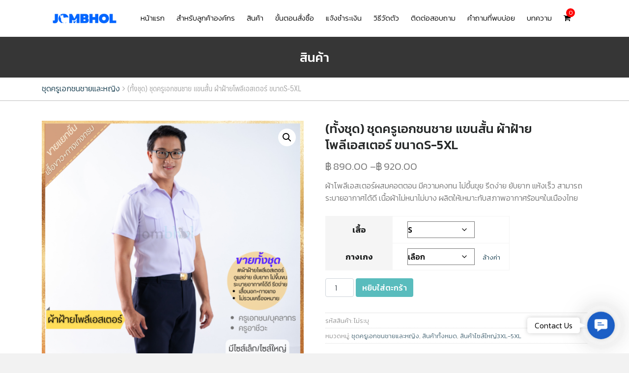

--- FILE ---
content_type: text/html; charset=UTF-8
request_url: https://jombhol.com/product/%E0%B8%8A%E0%B8%B8%E0%B8%94%E0%B8%84%E0%B8%A3%E0%B8%B9%E0%B9%80%E0%B8%AD%E0%B8%81%E0%B8%8A%E0%B8%99%E0%B8%8A%E0%B8%B2%E0%B8%A2-%E0%B9%81%E0%B8%82%E0%B8%99%E0%B8%AA%E0%B8%B1%E0%B9%89%E0%B8%99-%E0%B8%82/
body_size: 30358
content:
<!DOCTYPE html>
<html lang="th">
<head>
	<meta charset="UTF-8">
	<meta name="viewport" content="width=device-width, initial-scale=1">
	<link rel="profile" href="http://gmpg.org/xfn/11">
	<meta name='robots' content='index, follow, max-image-preview:large, max-snippet:-1, max-video-preview:-1' />

	<!-- This site is optimized with the Yoast SEO plugin v26.7 - https://yoast.com/wordpress/plugins/seo/ -->
	<title>ชุดครูเอกชนชายแขนยาว ตัดเย็บด้วยเนื้อผ้าโพลีเอสเตอร์ ดูแลง่าย ไม่ขึ้นขุย</title>
	<meta name="description" content="ทั้งชุด ครูเอกชนชาย แขนสั้น เสื้อพร้อมกางเกง เย็บด้วยเนื้อผ้าโพลีเอสเตอร์ ดูแลง่าย ไม่ขึ้นขุย ไม่เป็นคราบเหลือง กางเกงทรงกระบอกเล็ก รับประกันคุณภาพ ราคาถูก" />
	<link rel="canonical" href="https://jombhol.com/product/ชุดครูเอกชนชาย-แขนสั้น-ข/" />
	<meta property="og:locale" content="th_TH" />
	<meta property="og:type" content="article" />
	<meta property="og:title" content="ชุดครูเอกชนชายแขนยาว ตัดเย็บด้วยเนื้อผ้าโพลีเอสเตอร์ ดูแลง่าย ไม่ขึ้นขุย" />
	<meta property="og:description" content="ทั้งชุด ครูเอกชนชาย แขนสั้น เสื้อพร้อมกางเกง เย็บด้วยเนื้อผ้าโพลีเอสเตอร์ ดูแลง่าย ไม่ขึ้นขุย ไม่เป็นคราบเหลือง กางเกงทรงกระบอกเล็ก รับประกันคุณภาพ ราคาถูก" />
	<meta property="og:url" content="https://jombhol.com/product/ชุดครูเอกชนชาย-แขนสั้น-ข/" />
	<meta property="og:site_name" content="Jombhol" />
	<meta property="article:modified_time" content="2025-03-18T07:19:46+00:00" />
	<meta property="og:image" content="https://jombhol.com/wp-content/uploads/2022/01/2-1.png" />
	<meta property="og:image:width" content="1080" />
	<meta property="og:image:height" content="1080" />
	<meta property="og:image:type" content="image/png" />
	<meta name="twitter:card" content="summary_large_image" />
	<meta name="twitter:label1" content="Est. reading time" />
	<meta name="twitter:data1" content="2 นาที" />
	<script type="application/ld+json" class="yoast-schema-graph">{"@context":"https://schema.org","@graph":[{"@type":"WebPage","@id":"https://jombhol.com/product/%e0%b8%8a%e0%b8%b8%e0%b8%94%e0%b8%84%e0%b8%a3%e0%b8%b9%e0%b9%80%e0%b8%ad%e0%b8%81%e0%b8%8a%e0%b8%99%e0%b8%8a%e0%b8%b2%e0%b8%a2-%e0%b9%81%e0%b8%82%e0%b8%99%e0%b8%aa%e0%b8%b1%e0%b9%89%e0%b8%99-%e0%b8%82/","url":"https://jombhol.com/product/%e0%b8%8a%e0%b8%b8%e0%b8%94%e0%b8%84%e0%b8%a3%e0%b8%b9%e0%b9%80%e0%b8%ad%e0%b8%81%e0%b8%8a%e0%b8%99%e0%b8%8a%e0%b8%b2%e0%b8%a2-%e0%b9%81%e0%b8%82%e0%b8%99%e0%b8%aa%e0%b8%b1%e0%b9%89%e0%b8%99-%e0%b8%82/","name":"ชุดครูเอกชนชายแขนยาว ตัดเย็บด้วยเนื้อผ้าโพลีเอสเตอร์ ดูแลง่าย ไม่ขึ้นขุย","isPartOf":{"@id":"https://jombhol.com/#website"},"primaryImageOfPage":{"@id":"https://jombhol.com/product/%e0%b8%8a%e0%b8%b8%e0%b8%94%e0%b8%84%e0%b8%a3%e0%b8%b9%e0%b9%80%e0%b8%ad%e0%b8%81%e0%b8%8a%e0%b8%99%e0%b8%8a%e0%b8%b2%e0%b8%a2-%e0%b9%81%e0%b8%82%e0%b8%99%e0%b8%aa%e0%b8%b1%e0%b9%89%e0%b8%99-%e0%b8%82/#primaryimage"},"image":{"@id":"https://jombhol.com/product/%e0%b8%8a%e0%b8%b8%e0%b8%94%e0%b8%84%e0%b8%a3%e0%b8%b9%e0%b9%80%e0%b8%ad%e0%b8%81%e0%b8%8a%e0%b8%99%e0%b8%8a%e0%b8%b2%e0%b8%a2-%e0%b9%81%e0%b8%82%e0%b8%99%e0%b8%aa%e0%b8%b1%e0%b9%89%e0%b8%99-%e0%b8%82/#primaryimage"},"thumbnailUrl":"https://jombhol.com/wp-content/uploads/2022/01/2-1.png","datePublished":"2022-01-27T13:00:28+00:00","dateModified":"2025-03-18T07:19:46+00:00","description":"ทั้งชุด ครูเอกชนชาย แขนสั้น เสื้อพร้อมกางเกง เย็บด้วยเนื้อผ้าโพลีเอสเตอร์ ดูแลง่าย ไม่ขึ้นขุย ไม่เป็นคราบเหลือง กางเกงทรงกระบอกเล็ก รับประกันคุณภาพ ราคาถูก","breadcrumb":{"@id":"https://jombhol.com/product/%e0%b8%8a%e0%b8%b8%e0%b8%94%e0%b8%84%e0%b8%a3%e0%b8%b9%e0%b9%80%e0%b8%ad%e0%b8%81%e0%b8%8a%e0%b8%99%e0%b8%8a%e0%b8%b2%e0%b8%a2-%e0%b9%81%e0%b8%82%e0%b8%99%e0%b8%aa%e0%b8%b1%e0%b9%89%e0%b8%99-%e0%b8%82/#breadcrumb"},"inLanguage":"th","potentialAction":[{"@type":"ReadAction","target":["https://jombhol.com/product/%e0%b8%8a%e0%b8%b8%e0%b8%94%e0%b8%84%e0%b8%a3%e0%b8%b9%e0%b9%80%e0%b8%ad%e0%b8%81%e0%b8%8a%e0%b8%99%e0%b8%8a%e0%b8%b2%e0%b8%a2-%e0%b9%81%e0%b8%82%e0%b8%99%e0%b8%aa%e0%b8%b1%e0%b9%89%e0%b8%99-%e0%b8%82/"]}]},{"@type":"ImageObject","inLanguage":"th","@id":"https://jombhol.com/product/%e0%b8%8a%e0%b8%b8%e0%b8%94%e0%b8%84%e0%b8%a3%e0%b8%b9%e0%b9%80%e0%b8%ad%e0%b8%81%e0%b8%8a%e0%b8%99%e0%b8%8a%e0%b8%b2%e0%b8%a2-%e0%b9%81%e0%b8%82%e0%b8%99%e0%b8%aa%e0%b8%b1%e0%b9%89%e0%b8%99-%e0%b8%82/#primaryimage","url":"https://jombhol.com/wp-content/uploads/2022/01/2-1.png","contentUrl":"https://jombhol.com/wp-content/uploads/2022/01/2-1.png","width":1080,"height":1080},{"@type":"BreadcrumbList","@id":"https://jombhol.com/product/%e0%b8%8a%e0%b8%b8%e0%b8%94%e0%b8%84%e0%b8%a3%e0%b8%b9%e0%b9%80%e0%b8%ad%e0%b8%81%e0%b8%8a%e0%b8%99%e0%b8%8a%e0%b8%b2%e0%b8%a2-%e0%b9%81%e0%b8%82%e0%b8%99%e0%b8%aa%e0%b8%b1%e0%b9%89%e0%b8%99-%e0%b8%82/#breadcrumb","itemListElement":[{"@type":"ListItem","position":1,"name":"Home","item":"https://jombhol.com/"},{"@type":"ListItem","position":2,"name":"สินค้า","item":"https://jombhol.com/all-products/"},{"@type":"ListItem","position":3,"name":"(ทั้งชุด) ชุดครูเอกชนชาย แขนสั้น ผ้าฝ้ายโพลีเอสเตอร์ ขนาดS-5XL"}]},{"@type":"WebSite","@id":"https://jombhol.com/#website","url":"https://jombhol.com/","name":"Jombhol","description":"","publisher":{"@id":"https://jombhol.com/#organization"},"potentialAction":[{"@type":"SearchAction","target":{"@type":"EntryPoint","urlTemplate":"https://jombhol.com/?s={search_term_string}"},"query-input":{"@type":"PropertyValueSpecification","valueRequired":true,"valueName":"search_term_string"}}],"inLanguage":"th"},{"@type":"Organization","@id":"https://jombhol.com/#organization","name":"Jombhol","url":"https://jombhol.com/","logo":{"@type":"ImageObject","inLanguage":"th","@id":"https://jombhol.com/#/schema/logo/image/","url":"https://jombhol.com/wp-content/uploads/2025/03/BW-JOMBHOL-03.png","contentUrl":"https://jombhol.com/wp-content/uploads/2025/03/BW-JOMBHOL-03.png","width":1920,"height":360,"caption":"Jombhol"},"image":{"@id":"https://jombhol.com/#/schema/logo/image/"}}]}</script>
	<!-- / Yoast SEO plugin. -->


<link rel="alternate" title="oEmbed (JSON)" type="application/json+oembed" href="https://jombhol.com/wp-json/oembed/1.0/embed?url=https%3A%2F%2Fjombhol.com%2Fproduct%2F%25e0%25b8%258a%25e0%25b8%25b8%25e0%25b8%2594%25e0%25b8%2584%25e0%25b8%25a3%25e0%25b8%25b9%25e0%25b9%2580%25e0%25b8%25ad%25e0%25b8%2581%25e0%25b8%258a%25e0%25b8%2599%25e0%25b8%258a%25e0%25b8%25b2%25e0%25b8%25a2-%25e0%25b9%2581%25e0%25b8%2582%25e0%25b8%2599%25e0%25b8%25aa%25e0%25b8%25b1%25e0%25b9%2589%25e0%25b8%2599-%25e0%25b8%2582%2F" />
<link rel="alternate" title="oEmbed (XML)" type="text/xml+oembed" href="https://jombhol.com/wp-json/oembed/1.0/embed?url=https%3A%2F%2Fjombhol.com%2Fproduct%2F%25e0%25b8%258a%25e0%25b8%25b8%25e0%25b8%2594%25e0%25b8%2584%25e0%25b8%25a3%25e0%25b8%25b9%25e0%25b9%2580%25e0%25b8%25ad%25e0%25b8%2581%25e0%25b8%258a%25e0%25b8%2599%25e0%25b8%258a%25e0%25b8%25b2%25e0%25b8%25a2-%25e0%25b9%2581%25e0%25b8%2582%25e0%25b8%2599%25e0%25b8%25aa%25e0%25b8%25b1%25e0%25b9%2589%25e0%25b8%2599-%25e0%25b8%2582%2F&#038;format=xml" />
<style id='wp-img-auto-sizes-contain-inline-css' type='text/css'>
img:is([sizes=auto i],[sizes^="auto," i]){contain-intrinsic-size:3000px 1500px}
/*# sourceURL=wp-img-auto-sizes-contain-inline-css */
</style>

<style id='wp-emoji-styles-inline-css' type='text/css'>

	img.wp-smiley, img.emoji {
		display: inline !important;
		border: none !important;
		box-shadow: none !important;
		height: 1em !important;
		width: 1em !important;
		margin: 0 0.07em !important;
		vertical-align: -0.1em !important;
		background: none !important;
		padding: 0 !important;
	}
/*# sourceURL=wp-emoji-styles-inline-css */
</style>
<link rel='stylesheet' id='wp-block-library-css' href='https://jombhol.com/wp-includes/css/dist/block-library/style.min.css?ver=6.9' type='text/css' media='all' />
<style id='classic-theme-styles-inline-css' type='text/css'>
/*! This file is auto-generated */
.wp-block-button__link{color:#fff;background-color:#32373c;border-radius:9999px;box-shadow:none;text-decoration:none;padding:calc(.667em + 2px) calc(1.333em + 2px);font-size:1.125em}.wp-block-file__button{background:#32373c;color:#fff;text-decoration:none}
/*# sourceURL=/wp-includes/css/classic-themes.min.css */
</style>
<link rel='stylesheet' id='wp-components-css' href='https://jombhol.com/wp-includes/css/dist/components/style.min.css?ver=6.9' type='text/css' media='all' />
<link rel='stylesheet' id='wp-preferences-css' href='https://jombhol.com/wp-includes/css/dist/preferences/style.min.css?ver=6.9' type='text/css' media='all' />
<link rel='stylesheet' id='wp-block-editor-css' href='https://jombhol.com/wp-includes/css/dist/block-editor/style.min.css?ver=6.9' type='text/css' media='all' />
<link rel='stylesheet' id='popup-maker-block-library-style-css' href='https://jombhol.com/wp-content/plugins/popup-maker/dist/packages/block-library-style.css?ver=dbea705cfafe089d65f1' type='text/css' media='all' />
<style id='global-styles-inline-css' type='text/css'>
:root{--wp--preset--aspect-ratio--square: 1;--wp--preset--aspect-ratio--4-3: 4/3;--wp--preset--aspect-ratio--3-4: 3/4;--wp--preset--aspect-ratio--3-2: 3/2;--wp--preset--aspect-ratio--2-3: 2/3;--wp--preset--aspect-ratio--16-9: 16/9;--wp--preset--aspect-ratio--9-16: 9/16;--wp--preset--color--black: #000000;--wp--preset--color--cyan-bluish-gray: #abb8c3;--wp--preset--color--white: #ffffff;--wp--preset--color--pale-pink: #f78da7;--wp--preset--color--vivid-red: #cf2e2e;--wp--preset--color--luminous-vivid-orange: #ff6900;--wp--preset--color--luminous-vivid-amber: #fcb900;--wp--preset--color--light-green-cyan: #7bdcb5;--wp--preset--color--vivid-green-cyan: #00d084;--wp--preset--color--pale-cyan-blue: #8ed1fc;--wp--preset--color--vivid-cyan-blue: #0693e3;--wp--preset--color--vivid-purple: #9b51e0;--wp--preset--gradient--vivid-cyan-blue-to-vivid-purple: linear-gradient(135deg,rgb(6,147,227) 0%,rgb(155,81,224) 100%);--wp--preset--gradient--light-green-cyan-to-vivid-green-cyan: linear-gradient(135deg,rgb(122,220,180) 0%,rgb(0,208,130) 100%);--wp--preset--gradient--luminous-vivid-amber-to-luminous-vivid-orange: linear-gradient(135deg,rgb(252,185,0) 0%,rgb(255,105,0) 100%);--wp--preset--gradient--luminous-vivid-orange-to-vivid-red: linear-gradient(135deg,rgb(255,105,0) 0%,rgb(207,46,46) 100%);--wp--preset--gradient--very-light-gray-to-cyan-bluish-gray: linear-gradient(135deg,rgb(238,238,238) 0%,rgb(169,184,195) 100%);--wp--preset--gradient--cool-to-warm-spectrum: linear-gradient(135deg,rgb(74,234,220) 0%,rgb(151,120,209) 20%,rgb(207,42,186) 40%,rgb(238,44,130) 60%,rgb(251,105,98) 80%,rgb(254,248,76) 100%);--wp--preset--gradient--blush-light-purple: linear-gradient(135deg,rgb(255,206,236) 0%,rgb(152,150,240) 100%);--wp--preset--gradient--blush-bordeaux: linear-gradient(135deg,rgb(254,205,165) 0%,rgb(254,45,45) 50%,rgb(107,0,62) 100%);--wp--preset--gradient--luminous-dusk: linear-gradient(135deg,rgb(255,203,112) 0%,rgb(199,81,192) 50%,rgb(65,88,208) 100%);--wp--preset--gradient--pale-ocean: linear-gradient(135deg,rgb(255,245,203) 0%,rgb(182,227,212) 50%,rgb(51,167,181) 100%);--wp--preset--gradient--electric-grass: linear-gradient(135deg,rgb(202,248,128) 0%,rgb(113,206,126) 100%);--wp--preset--gradient--midnight: linear-gradient(135deg,rgb(2,3,129) 0%,rgb(40,116,252) 100%);--wp--preset--font-size--small: 13px;--wp--preset--font-size--medium: 20px;--wp--preset--font-size--large: 36px;--wp--preset--font-size--x-large: 42px;--wp--preset--spacing--20: 0.44rem;--wp--preset--spacing--30: 0.67rem;--wp--preset--spacing--40: 1rem;--wp--preset--spacing--50: 1.5rem;--wp--preset--spacing--60: 2.25rem;--wp--preset--spacing--70: 3.38rem;--wp--preset--spacing--80: 5.06rem;--wp--preset--shadow--natural: 6px 6px 9px rgba(0, 0, 0, 0.2);--wp--preset--shadow--deep: 12px 12px 50px rgba(0, 0, 0, 0.4);--wp--preset--shadow--sharp: 6px 6px 0px rgba(0, 0, 0, 0.2);--wp--preset--shadow--outlined: 6px 6px 0px -3px rgb(255, 255, 255), 6px 6px rgb(0, 0, 0);--wp--preset--shadow--crisp: 6px 6px 0px rgb(0, 0, 0);}:where(.is-layout-flex){gap: 0.5em;}:where(.is-layout-grid){gap: 0.5em;}body .is-layout-flex{display: flex;}.is-layout-flex{flex-wrap: wrap;align-items: center;}.is-layout-flex > :is(*, div){margin: 0;}body .is-layout-grid{display: grid;}.is-layout-grid > :is(*, div){margin: 0;}:where(.wp-block-columns.is-layout-flex){gap: 2em;}:where(.wp-block-columns.is-layout-grid){gap: 2em;}:where(.wp-block-post-template.is-layout-flex){gap: 1.25em;}:where(.wp-block-post-template.is-layout-grid){gap: 1.25em;}.has-black-color{color: var(--wp--preset--color--black) !important;}.has-cyan-bluish-gray-color{color: var(--wp--preset--color--cyan-bluish-gray) !important;}.has-white-color{color: var(--wp--preset--color--white) !important;}.has-pale-pink-color{color: var(--wp--preset--color--pale-pink) !important;}.has-vivid-red-color{color: var(--wp--preset--color--vivid-red) !important;}.has-luminous-vivid-orange-color{color: var(--wp--preset--color--luminous-vivid-orange) !important;}.has-luminous-vivid-amber-color{color: var(--wp--preset--color--luminous-vivid-amber) !important;}.has-light-green-cyan-color{color: var(--wp--preset--color--light-green-cyan) !important;}.has-vivid-green-cyan-color{color: var(--wp--preset--color--vivid-green-cyan) !important;}.has-pale-cyan-blue-color{color: var(--wp--preset--color--pale-cyan-blue) !important;}.has-vivid-cyan-blue-color{color: var(--wp--preset--color--vivid-cyan-blue) !important;}.has-vivid-purple-color{color: var(--wp--preset--color--vivid-purple) !important;}.has-black-background-color{background-color: var(--wp--preset--color--black) !important;}.has-cyan-bluish-gray-background-color{background-color: var(--wp--preset--color--cyan-bluish-gray) !important;}.has-white-background-color{background-color: var(--wp--preset--color--white) !important;}.has-pale-pink-background-color{background-color: var(--wp--preset--color--pale-pink) !important;}.has-vivid-red-background-color{background-color: var(--wp--preset--color--vivid-red) !important;}.has-luminous-vivid-orange-background-color{background-color: var(--wp--preset--color--luminous-vivid-orange) !important;}.has-luminous-vivid-amber-background-color{background-color: var(--wp--preset--color--luminous-vivid-amber) !important;}.has-light-green-cyan-background-color{background-color: var(--wp--preset--color--light-green-cyan) !important;}.has-vivid-green-cyan-background-color{background-color: var(--wp--preset--color--vivid-green-cyan) !important;}.has-pale-cyan-blue-background-color{background-color: var(--wp--preset--color--pale-cyan-blue) !important;}.has-vivid-cyan-blue-background-color{background-color: var(--wp--preset--color--vivid-cyan-blue) !important;}.has-vivid-purple-background-color{background-color: var(--wp--preset--color--vivid-purple) !important;}.has-black-border-color{border-color: var(--wp--preset--color--black) !important;}.has-cyan-bluish-gray-border-color{border-color: var(--wp--preset--color--cyan-bluish-gray) !important;}.has-white-border-color{border-color: var(--wp--preset--color--white) !important;}.has-pale-pink-border-color{border-color: var(--wp--preset--color--pale-pink) !important;}.has-vivid-red-border-color{border-color: var(--wp--preset--color--vivid-red) !important;}.has-luminous-vivid-orange-border-color{border-color: var(--wp--preset--color--luminous-vivid-orange) !important;}.has-luminous-vivid-amber-border-color{border-color: var(--wp--preset--color--luminous-vivid-amber) !important;}.has-light-green-cyan-border-color{border-color: var(--wp--preset--color--light-green-cyan) !important;}.has-vivid-green-cyan-border-color{border-color: var(--wp--preset--color--vivid-green-cyan) !important;}.has-pale-cyan-blue-border-color{border-color: var(--wp--preset--color--pale-cyan-blue) !important;}.has-vivid-cyan-blue-border-color{border-color: var(--wp--preset--color--vivid-cyan-blue) !important;}.has-vivid-purple-border-color{border-color: var(--wp--preset--color--vivid-purple) !important;}.has-vivid-cyan-blue-to-vivid-purple-gradient-background{background: var(--wp--preset--gradient--vivid-cyan-blue-to-vivid-purple) !important;}.has-light-green-cyan-to-vivid-green-cyan-gradient-background{background: var(--wp--preset--gradient--light-green-cyan-to-vivid-green-cyan) !important;}.has-luminous-vivid-amber-to-luminous-vivid-orange-gradient-background{background: var(--wp--preset--gradient--luminous-vivid-amber-to-luminous-vivid-orange) !important;}.has-luminous-vivid-orange-to-vivid-red-gradient-background{background: var(--wp--preset--gradient--luminous-vivid-orange-to-vivid-red) !important;}.has-very-light-gray-to-cyan-bluish-gray-gradient-background{background: var(--wp--preset--gradient--very-light-gray-to-cyan-bluish-gray) !important;}.has-cool-to-warm-spectrum-gradient-background{background: var(--wp--preset--gradient--cool-to-warm-spectrum) !important;}.has-blush-light-purple-gradient-background{background: var(--wp--preset--gradient--blush-light-purple) !important;}.has-blush-bordeaux-gradient-background{background: var(--wp--preset--gradient--blush-bordeaux) !important;}.has-luminous-dusk-gradient-background{background: var(--wp--preset--gradient--luminous-dusk) !important;}.has-pale-ocean-gradient-background{background: var(--wp--preset--gradient--pale-ocean) !important;}.has-electric-grass-gradient-background{background: var(--wp--preset--gradient--electric-grass) !important;}.has-midnight-gradient-background{background: var(--wp--preset--gradient--midnight) !important;}.has-small-font-size{font-size: var(--wp--preset--font-size--small) !important;}.has-medium-font-size{font-size: var(--wp--preset--font-size--medium) !important;}.has-large-font-size{font-size: var(--wp--preset--font-size--large) !important;}.has-x-large-font-size{font-size: var(--wp--preset--font-size--x-large) !important;}
:where(.wp-block-post-template.is-layout-flex){gap: 1.25em;}:where(.wp-block-post-template.is-layout-grid){gap: 1.25em;}
:where(.wp-block-term-template.is-layout-flex){gap: 1.25em;}:where(.wp-block-term-template.is-layout-grid){gap: 1.25em;}
:where(.wp-block-columns.is-layout-flex){gap: 2em;}:where(.wp-block-columns.is-layout-grid){gap: 2em;}
:root :where(.wp-block-pullquote){font-size: 1.5em;line-height: 1.6;}
/*# sourceURL=global-styles-inline-css */
</style>
<link rel='stylesheet' id='seed-confirm-modal-css' href='https://jombhol.com/wp-content/plugins/seed-confirm-pro/plugins/jquery.modal.min.css?ver=6.9' type='text/css' media='all' />
<link rel='stylesheet' id='seed-confirm-css' href='https://jombhol.com/wp-content/plugins/seed-confirm-pro/css/seed-confirm-pro.css?ver=6.9' type='text/css' media='all' />
<link rel='stylesheet' id='gsb-front-css' href='https://jombhol.com/wp-content/plugins/sticky-chat-widget/dist/front/css/front.css?ver=1.4.0' type='text/css' media='all' />
<link rel='stylesheet' id='rt-fontawsome-css' href='https://jombhol.com/wp-content/plugins/the-post-grid/assets/vendor/font-awesome/css/font-awesome.min.css?ver=7.8.8' type='text/css' media='all' />
<link rel='stylesheet' id='rt-tpg-css' href='https://jombhol.com/wp-content/plugins/the-post-grid/assets/css/thepostgrid.min.css?ver=7.8.8' type='text/css' media='all' />
<link rel='stylesheet' id='wpmenucart-icons-css' href='https://jombhol.com/wp-content/plugins/woocommerce-menu-bar-cart/assets/css/wpmenucart-icons.min.css?ver=2.14.12' type='text/css' media='all' />
<style id='wpmenucart-icons-inline-css' type='text/css'>
@font-face{font-family:WPMenuCart;src:url(https://jombhol.com/wp-content/plugins/woocommerce-menu-bar-cart/assets/fonts/WPMenuCart.eot);src:url(https://jombhol.com/wp-content/plugins/woocommerce-menu-bar-cart/assets/fonts/WPMenuCart.eot?#iefix) format('embedded-opentype'),url(https://jombhol.com/wp-content/plugins/woocommerce-menu-bar-cart/assets/fonts/WPMenuCart.woff2) format('woff2'),url(https://jombhol.com/wp-content/plugins/woocommerce-menu-bar-cart/assets/fonts/WPMenuCart.woff) format('woff'),url(https://jombhol.com/wp-content/plugins/woocommerce-menu-bar-cart/assets/fonts/WPMenuCart.ttf) format('truetype'),url(https://jombhol.com/wp-content/plugins/woocommerce-menu-bar-cart/assets/fonts/WPMenuCart.svg#WPMenuCart) format('svg');font-weight:400;font-style:normal;font-display:swap}
/*# sourceURL=wpmenucart-icons-inline-css */
</style>
<link rel='stylesheet' id='wpmenucart-css' href='https://jombhol.com/wp-content/plugins/woocommerce-menu-bar-cart/assets/css/wpmenucart-main.min.css?ver=2.14.12' type='text/css' media='all' />
<link rel='stylesheet' id='photoswipe-css' href='https://jombhol.com/wp-content/plugins/woocommerce/assets/css/photoswipe/photoswipe.min.css?ver=10.4.3' type='text/css' media='all' />
<link rel='stylesheet' id='photoswipe-default-skin-css' href='https://jombhol.com/wp-content/plugins/woocommerce/assets/css/photoswipe/default-skin/default-skin.min.css?ver=10.4.3' type='text/css' media='all' />
<link rel='stylesheet' id='woocommerce-layout-css' href='https://jombhol.com/wp-content/plugins/woocommerce/assets/css/woocommerce-layout.css?ver=10.4.3' type='text/css' media='all' />
<link rel='stylesheet' id='woocommerce-smallscreen-css' href='https://jombhol.com/wp-content/plugins/woocommerce/assets/css/woocommerce-smallscreen.css?ver=10.4.3' type='text/css' media='only screen and (max-width: 768px)' />
<link rel='stylesheet' id='woocommerce-general-css' href='https://jombhol.com/wp-content/plugins/woocommerce/assets/css/woocommerce.css?ver=10.4.3' type='text/css' media='all' />
<style id='woocommerce-inline-inline-css' type='text/css'>
.woocommerce form .form-row .required { visibility: visible; }
/*# sourceURL=woocommerce-inline-inline-css */
</style>
<link rel='stylesheet' id='seed-bootstrap4-css' href='https://jombhol.com/wp-content/themes/plant/css/bootstrap4.min.css?ver=6.9' type='text/css' media='all' />
<link rel='stylesheet' id='seed-min-css' href='https://jombhol.com/wp-content/themes/plant/css/style.min.css?ver=6.9' type='text/css' media='all' />
<link rel='stylesheet' id='seed-fontawesome-css' href='https://jombhol.com/wp-content/themes/plant/vendor/fonts/font-awesome/css/fontawesome-all.min.css?ver=6.9' type='text/css' media='all' />
<link rel='stylesheet' id='wc-custom-add-to-cart-css' href='https://jombhol.com/wp-content/plugins/woo-custom-add-to-cart-button/assets/css/wc-custom-add-to-cart.min.css?ver=1.2.6' type='text/css' media='all' />
<link rel='stylesheet' id='elementor-frontend-css' href='https://jombhol.com/wp-content/plugins/elementor/assets/css/frontend.min.css?ver=3.34.0' type='text/css' media='all' />
<link rel='stylesheet' id='eael-general-css' href='https://jombhol.com/wp-content/plugins/essential-addons-for-elementor-lite/assets/front-end/css/view/general.min.css?ver=6.5.5' type='text/css' media='all' />
<link rel='stylesheet' id='ari-fancybox-css' href='https://jombhol.com/wp-content/plugins/ari-fancy-lightbox/assets/fancybox/jquery.fancybox.min.css?ver=1.4.1' type='text/css' media='all' />
<style id='ari-fancybox-inline-css' type='text/css'>
BODY .fancybox-container{z-index:200000}BODY .fancybox-is-open .fancybox-bg{opacity:0.87}BODY .fancybox-bg {background-color:#0f0f11}BODY .fancybox-thumbs {background-color:#ffffff}
/*# sourceURL=ari-fancybox-inline-css */
</style>
<!--n2css--><!--n2js--><script type="text/javascript" src="https://jombhol.com/wp-includes/js/tinymce/tinymce.min.js?ver=49110-20250317" id="wp-tinymce-root-js"></script>
<script type="text/javascript" src="https://jombhol.com/wp-includes/js/tinymce/plugins/compat3x/plugin.min.js?ver=49110-20250317" id="wp-tinymce-js"></script>
<script type="text/javascript" src="https://jombhol.com/wp-includes/js/jquery/jquery.min.js?ver=3.7.1" id="jquery-core-js"></script>
<script type="text/javascript" src="https://jombhol.com/wp-includes/js/jquery/jquery-migrate.min.js?ver=3.4.1" id="jquery-migrate-js"></script>
<script type="text/javascript" src="https://jombhol.com/wp-content/plugins/woocommerce/assets/js/jquery-blockui/jquery.blockUI.min.js?ver=2.7.0-wc.10.4.3" id="wc-jquery-blockui-js" defer="defer" data-wp-strategy="defer"></script>
<script type="text/javascript" id="wc-add-to-cart-js-extra">
/* <![CDATA[ */
var wc_add_to_cart_params = {"ajax_url":"/wp-admin/admin-ajax.php","wc_ajax_url":"/?wc-ajax=%%endpoint%%","i18n_view_cart":"\u0e14\u0e39\u0e15\u0e30\u0e01\u0e23\u0e49\u0e32\u0e2a\u0e34\u0e19\u0e04\u0e49\u0e32","cart_url":"https://jombhol.com/shopping-cart/","is_cart":"","cart_redirect_after_add":"no"};
//# sourceURL=wc-add-to-cart-js-extra
/* ]]> */
</script>
<script type="text/javascript" src="https://jombhol.com/wp-content/plugins/woocommerce/assets/js/frontend/add-to-cart.min.js?ver=10.4.3" id="wc-add-to-cart-js" defer="defer" data-wp-strategy="defer"></script>
<script type="text/javascript" src="https://jombhol.com/wp-content/plugins/woocommerce/assets/js/zoom/jquery.zoom.min.js?ver=1.7.21-wc.10.4.3" id="wc-zoom-js" defer="defer" data-wp-strategy="defer"></script>
<script type="text/javascript" src="https://jombhol.com/wp-content/plugins/woocommerce/assets/js/flexslider/jquery.flexslider.min.js?ver=2.7.2-wc.10.4.3" id="wc-flexslider-js" defer="defer" data-wp-strategy="defer"></script>
<script type="text/javascript" src="https://jombhol.com/wp-content/plugins/woocommerce/assets/js/photoswipe/photoswipe.min.js?ver=4.1.1-wc.10.4.3" id="wc-photoswipe-js" defer="defer" data-wp-strategy="defer"></script>
<script type="text/javascript" src="https://jombhol.com/wp-content/plugins/woocommerce/assets/js/photoswipe/photoswipe-ui-default.min.js?ver=4.1.1-wc.10.4.3" id="wc-photoswipe-ui-default-js" defer="defer" data-wp-strategy="defer"></script>
<script type="text/javascript" id="wc-single-product-js-extra">
/* <![CDATA[ */
var wc_single_product_params = {"i18n_required_rating_text":"\u0e01\u0e23\u0e38\u0e13\u0e32\u0e40\u0e25\u0e37\u0e2d\u0e01\u0e23\u0e30\u0e14\u0e31\u0e1a","i18n_rating_options":["1 of 5 stars","2 of 5 stars","3 of 5 stars","4 of 5 stars","5 of 5 stars"],"i18n_product_gallery_trigger_text":"View full-screen image gallery","review_rating_required":"yes","flexslider":{"rtl":false,"animation":"slide","smoothHeight":true,"directionNav":false,"controlNav":"thumbnails","slideshow":false,"animationSpeed":500,"animationLoop":false,"allowOneSlide":false},"zoom_enabled":"1","zoom_options":[],"photoswipe_enabled":"1","photoswipe_options":{"shareEl":false,"closeOnScroll":false,"history":false,"hideAnimationDuration":0,"showAnimationDuration":0},"flexslider_enabled":"1"};
//# sourceURL=wc-single-product-js-extra
/* ]]> */
</script>
<script type="text/javascript" src="https://jombhol.com/wp-content/plugins/woocommerce/assets/js/frontend/single-product.min.js?ver=10.4.3" id="wc-single-product-js" defer="defer" data-wp-strategy="defer"></script>
<script type="text/javascript" src="https://jombhol.com/wp-content/plugins/woocommerce/assets/js/js-cookie/js.cookie.min.js?ver=2.1.4-wc.10.4.3" id="wc-js-cookie-js" defer="defer" data-wp-strategy="defer"></script>
<script type="text/javascript" id="woocommerce-js-extra">
/* <![CDATA[ */
var woocommerce_params = {"ajax_url":"/wp-admin/admin-ajax.php","wc_ajax_url":"/?wc-ajax=%%endpoint%%","i18n_password_show":"Show password","i18n_password_hide":"Hide password"};
//# sourceURL=woocommerce-js-extra
/* ]]> */
</script>
<script type="text/javascript" src="https://jombhol.com/wp-content/plugins/woocommerce/assets/js/frontend/woocommerce.min.js?ver=10.4.3" id="woocommerce-js" defer="defer" data-wp-strategy="defer"></script>
<script type="text/javascript" id="ari-fancybox-js-extra">
/* <![CDATA[ */
var ARI_FANCYBOX = {"lightbox":{"touch":{"vertical":true,"momentum":true},"buttons":["slideShow","fullScreen","thumbs","close"],"lang":"custom","i18n":{"custom":{"PREV":"Previous","NEXT":"Next","PLAY_START":"Start slideshow (P)","PLAY_STOP":"Stop slideshow (P)","FULL_SCREEN":"Full screen (F)","THUMBS":"Thumbnails (G)","CLOSE":"Close (Esc)","ERROR":"The requested content cannot be loaded. \u003Cbr/\u003E Please try again later."}}},"convert":{},"sanitize":null,"viewers":{"pdfjs":{"url":"https://jombhol.com/wp-content/plugins/ari-fancy-lightbox/assets/pdfjs/web/viewer.html"}}};
//# sourceURL=ari-fancybox-js-extra
/* ]]> */
</script>
<script type="text/javascript" src="https://jombhol.com/wp-content/plugins/ari-fancy-lightbox/assets/fancybox/jquery.fancybox.min.js?ver=1.4.1" id="ari-fancybox-js"></script>
<link rel="https://api.w.org/" href="https://jombhol.com/wp-json/" /><link rel="alternate" title="JSON" type="application/json" href="https://jombhol.com/wp-json/wp/v2/product/1715" /><link rel="EditURI" type="application/rsd+xml" title="RSD" href="https://jombhol.com/xmlrpc.php?rsd" />
<meta name="generator" content="WordPress 6.9" />
<meta name="generator" content="WooCommerce 10.4.3" />
<link rel='shortlink' href='https://jombhol.com/?p=1715' />
        <style>
            :root {
                --tpg-primary-color: #0d6efd;
                --tpg-secondary-color: #0654c4;
                --tpg-primary-light: #c4d0ff
            }

                        body .rt-tpg-container .rt-loading,
            body #bottom-script-loader .rt-ball-clip-rotate {
                color: #0367bf !important;
            }

                    </style>
			<noscript><style>.woocommerce-product-gallery{ opacity: 1 !important; }</style></noscript>
	<meta name="generator" content="Elementor 3.34.0; features: e_font_icon_svg, additional_custom_breakpoints; settings: css_print_method-external, google_font-enabled, font_display-swap">
<style type="text/css">.recentcomments a{display:inline !important;padding:0 !important;margin:0 !important;}</style>			<style>
				.e-con.e-parent:nth-of-type(n+4):not(.e-lazyloaded):not(.e-no-lazyload),
				.e-con.e-parent:nth-of-type(n+4):not(.e-lazyloaded):not(.e-no-lazyload) * {
					background-image: none !important;
				}
				@media screen and (max-height: 1024px) {
					.e-con.e-parent:nth-of-type(n+3):not(.e-lazyloaded):not(.e-no-lazyload),
					.e-con.e-parent:nth-of-type(n+3):not(.e-lazyloaded):not(.e-no-lazyload) * {
						background-image: none !important;
					}
				}
				@media screen and (max-height: 640px) {
					.e-con.e-parent:nth-of-type(n+2):not(.e-lazyloaded):not(.e-no-lazyload),
					.e-con.e-parent:nth-of-type(n+2):not(.e-lazyloaded):not(.e-no-lazyload) * {
						background-image: none !important;
					}
				}
			</style>
			<!-- Google tag (gtag.js) -->
<script async src="https://www.googletagmanager.com/gtag/js?id=G-GQ0H8J447Q"></script>
<script>
  window.dataLayer = window.dataLayer || [];
  function gtag(){dataLayer.push(arguments);}
  gtag('js', new Date());

  gtag('config', 'G-GQ0H8J447Q');
</script><link rel="icon" href="https://jombhol.com/wp-content/uploads/2025/03/cropped-BW-JOMBHOL-02-1-1-32x32.png" sizes="32x32" />
<link rel="icon" href="https://jombhol.com/wp-content/uploads/2025/03/cropped-BW-JOMBHOL-02-1-1-192x192.png" sizes="192x192" />
<link rel="apple-touch-icon" href="https://jombhol.com/wp-content/uploads/2025/03/cropped-BW-JOMBHOL-02-1-1-180x180.png" />
<meta name="msapplication-TileImage" content="https://jombhol.com/wp-content/uploads/2025/03/cropped-BW-JOMBHOL-02-1-1-270x270.png" />
		<style type="text/css" id="wp-custom-css">
			/*displaynone*/
.single-product #reviews {
    display: none;
}

/*บทความ*/
._content_jombhol h2 {
    color: #0f4ace;
    margin-bottom: 1.5em;
    margin-top: 2em;
    font-size: 28px;
}
._content_jombhol figcaption {
	 margin-top: 10px !important;
    font-size: 16px;
    margin-bottom: 1.5em !important;
}
._content_jombhol figcaption:before {
    content: " — ";
}

._content_jombhol figcaption:after {
    content: " — ";
}
._content_jombhol h2>span {
		font-weight:500;
}
._content_jombhol a {
    color: #072c94;
    font-weight: 500;
    text-decoration: underline;
}
._content_jombhol img {
    width: auto;
    margin: 0 auto;
    margin-top: 1.5em;
}
._content_jombhol li {
    margin-bottom: 1.5em;
}
._content_jombhol blockquote>p {
    margin-bottom: 10px !important;
    font-size: 28px;
    font-weight: bold;
    color: #6fcddd;
}
figcaption {
    text-align: center;
    margin: 0px !important;
}
._content_jombhol figure {
    width: 100%;
	text-align:center;
}
/*single-product*/
.single-product h3 {
    font-size: 26px;
    font-weight: 500;
}
.single-product h4 {
    font-size: 24px;
}
.single-product table {
    width: 100%;
    margin-bottom: 40px;
}
.single-product table tr {
    border: 1px solid #f5f5f5;
    text-align: center;
}
.single-product table tr th {
    font-size: 20px;
    padding: 8px;
    font-weight: 400;
    background-color: #f5f5f5;
    border: 1px solid #d9d9d9;
}
.single-product table tr td {
    font-size: 16px;
    padding: 6px;
    border: 1px solid #d9d9d9;
}
._single-social {
    list-style: none;
    padding: 0;
	  margin-bottom: 30px;
}
._single-social li {
    display: inline-block;
}

._single-social li a {
    display: block;
    width: 54px;
}
._single-btn {
    list-style: none;
    padding: 0;
}

._single-btn li {
    display: inline-block;
}

._single-btn li a {
    background-color: #6fcddd;
    color: white;
    padding: 10px 20px;
    border-radius: 20px;
}

._single-shop p {
    font-size: 18px;
    font-weight: 500;
    margin-bottom: 20px;
}
.single-product .type-product .price .woocommerce-Price-amount {
    position: relative;
}

.single-product .type-product .price .woocommerce-Price-amount:before {
    position: absolute;
    content: "฿";
}

.single-product .type-product .price .woocommerce-Price-amount bdi {
    padding-left: 16px;
}

.single-product .type-product .price .woocommerce-Price-amount .woocommerce-Price-currencySymbol {
    display: none;
}
.single-product .type-product .price del {
    margin-right: 12px;
}
.single-product .type-product .price {
    display: flex;
    align-items: center;
    flex-direction: row-reverse;
    justify-content: flex-end;
}
._article-home .info h2 {
    display: -webkit-box;
    -webkit-line-clamp: 2;
    -webkit-box-orient: vertical;
    overflow: hidden;
    text-align: left !important;
}

._article-home .info {
    box-shadow: 0 3px 15px 0 rgb(0 0 0 / 5%);
    padding: 18px;
}
#woofc-area .woofc-cart-area .woofc-area-bot .woocommerce-Price-currencySymbol {
    font-size: 2px;
}
#woofc-area .woofc-cart-area .woofc-area-mid .woocommerce-Price-amount.amount {
    font-size: 16px !important;
}
#woofc-area .woofc-cart-area .woofc-area-mid .woocommerce-Price-currencySymbol {
    font-size: 2px !important;
}
#menu-main-menu .woocommerce-Price-amount {
    display: none;
}
.single-product .single_variation_wrap ul {
    list-style: none;
    display: flex;
}
/*footer*/
._footer-service ul {
    list-style: none;
    padding: 0;
    text-align: center;
}

._footer-service ul li {
    display: inline-block;
    color: white;
    padding: 0 16px;
    font-weight: 500;
}

._footer-service ul li i {
    color: #6fccdd;
    border: 1px solid #6fccdd;
    border-radius: 50%;
    padding: 8px;
}

._footer-jombhol {
    padding-bottom: 30px !important;
}
._service-home ul {
    display: grid;
    grid-template-columns: repeat(4,minmax(0,1fr));
    grid-gap: 8px;
    list-style: none;
    padding: 0;
}
._service-home ul li {
    font-size: 20px;
    text-align: center;
    display: flex;
    align-items: center;
    justify-content: center;
}
._service-home ul li i {
    padding-right: 8px;
    font-size: 30px;
	  color: #00989a;
}
.Gallery-about p strong {
    font-size: 22px;
}
.Gallery-about p {
    font-size: 28px;
    margin-bottom: 10px;
}
.Gallery-about {
    display: flex;
    align-items: center;
}
#wpmenucartli .wpmenucart-contents .amount {
    display: none !important;
}
#wpmenucartli .wpmenucart-contents .cartcontents {
    position: absolute;
    top: -8px;
    left: 5px;
    right: 0;
    width: 18px;
    height: 18px;
    background-color: red;
    border-radius: 50%;
    color: #fff;
    font-size: 12px;
    text-align: center;
}
#wpmenucartli .wpmenucart-contents {
    position: relative;
}
.social-single-product ul {
    list-style: none;
    display: inline-flex;
    padding: 0;
    margin-bottom: 0;
}
.single-product .variations label {
    margin-bottom: 0 !important;
    font-size: 16px;
}

.single-product .variations .label {
    padding: 6px 40px;
}

.single-product .variations .value {
    display: block;
    padding-left: 30px !important;
}

.single-product .variations .value {
    padding: 10px 70px;
}
.single-product h4 {
    font-size: 18px;
}

.single-product .variations .value select {
    width: 100% !important;
}

/*New Home*/
.category-home .bg-1 {
    background: rgb(231,252,255);
    background: radial-gradient(circle, rgba(231,252,255,1) 0%, rgba(191,245,255,1) 100%);
}
.category-home .bg-1 ul {
    margin: 0;
    padding-left: 15px;
}
.category-home h2 {
    text-align: center;
    background-color: #004aad;
    color: #ffffff;
    border: 8px solid #95b7ec;
    border-radius: 90px;
    font-weight: 300;
    font-size: 14px;
    width: 100%;
    margin: 0 auto 10px;
}
.category-home h3 {
    text-align: center;
    font-size: 14px;
    color: #175275;
    margin-bottom: 8px;
    padding-bottom: 8px;
    position: relative;
}
.category-home .siteorigin-widget-tinymce p {
    margin-bottom: 0;
	  font-size: 13px;
}
.category-home h3:after {
    content: "";
    position: absolute;
    bottom: 0;
    left: -10px;
    right: -10px;
    background: rgb(223,217,233);
    background: linear-gradient(90deg, rgba(223,217,233,1) 0%, rgba(225,162,55,1) 70%, rgba(111,89,37,1) 100%);
    height: 5px;
}
.category-home li {
    font-size: 12px;
    line-height: 1.4;
}
.category-home .widget_siteorigin-panels-builder .panel-grid-cell:last-child {
    padding: 12px;
}
.category-home .so-widget-sow-button a {
    padding: 7px 15px !important;
    border-radius: 90px !important;
    background-color: #f9db20 !important;
    border: none !important;
    color: #000000 !important;
    font-size: 13px !important;
}
.category-home .widget_sow-editor {
    margin-bottom: 0 !important;
}
.category-home .so-widget-sow-button {
    margin-top: 10px;
}
	.category-home > div {
    box-shadow: rgb(0 0 0 / 10%) 0px 10px 15px -3px, rgb(0 0 0 / 5%) 0px 4px 6px -2px;
}
.category-home .widget_sow-editor {
    height: 228px;
}
/*mobile*/
@media screen and (max-width: 991px) {
	._article-home:before{
        display: none;
}
	._article-home  {
    display: grid;
    grid-template-columns: repeat(2,minmax(0,1fr));
    grid-gap: 18px;
}
	._sec-review {
    width: 100% !important;
		margin-left: 0 !important;
}
._footer-service ul li {
    margin-bottom: 15px;
}
	#wpmenucartli .wpmenucart-contents .cartcontents {
    top: 5px;
    left: 6px;
    font-size: 10px;
}
.category-home .sow-image-container img {
    width: auto;
    margin: 0 auto;
    padding-top: 30px;
}
.category-home h3:after {
    left: 0px;
    right: 0px;
}
.category-home .widget_sow-editor {
    padding: 0px 14px;
}
	.category-home .bg-1 {
    padding-bottom: 30px;
}
	.category-home .widget_sow-editor {
    height: auto;
}
}

[data-stretch-type="full-width-stretch"], 
[data-stretch-type="full-stretched"] {
    padding-left: 0 !important;
    padding-right: 0 !important;
}
/*Popup Vaction*/
#vacation h4.wp-block-heading {
    text-align: center;
    font-size: 20px;
    margin-bottom: 15px;
}
#vacation * {
    color: #0266FF;
    text-align: center;
    font-size: 20px;
}
#vacation h2.wp-block-heading {
    text-align: center;
    font-size: 40px;
}
#vacation p {
    background-color: #f5f5f5;
    width: fit-content;
    margin: 0 auto 30px;
    color: #0266FF;
    padding: 15px;
    border-radius: 10px;
}
#vacation p:last-of-type {
    margin: 0;
    padding: 0;
    width: 100%;
    background-color: unset;
    color: #0266FF;
}
#vacation {
    padding:50px 30px;
		background-color:#fff;
		border-radius:20px;
		border: 5px solid #0266FF;
}
#vacation img {
    margin: 0 auto -50px;
}

@media(max-width:768px){
#vacation {
    padding: 0;
}
#vacation h4.wp-block-heading {
    font-size: 18px;
}
#vacation h2.wp-block-heading {
    font-size: 30px;
}
#vacation * {
    font-size: 16px;
}
}		</style>
		<style id="kirki-inline-styles">#page #content .button{background-color:#eee;color:#555;}#page #content .button:hover{background-color:#ccc;color:#222;}#page #content .button.alt, body .btn-primary{background-color:#00989A;color:#fff;}body .btn-primary{border-color:#00989A;}#page #content .button.alt:hover, body .btn-primary:hover{background-color:#03babd;color:#fff;}body .btn-primary:hover{border-color:#03babd;}.site-header, .site-desktop-navigation .sub-menu,.site-desktop-navigation .children,.head-widget .widget_nav_menu .sub-menu{background-color:#ffffff;}.site-header{color:#000000;}.site-header a, .site-desktop-navigation .sub-menu li a,.site-desktop-navigation .children li a,#page .head-widget .widget_nav_menu .sub-menu li a,.site-toggle b{color:#000000;}.site-toggle i > span{background-color:#000000;}.site-header a:hover, .site-desktop-navigation .sub-menu li a:hover,.site-desktop-navigation .children li a:hover,#page .head-widget .widget_nav_menu .sub-menu li a:hover, .site-toggle:hover b{color:#0266ff;}.site-desktop-navigation .sub-menu li a,.site-desktop-navigation .children li a,#page .head-widget .widget_nav_menu .sub-menu li a{border-top-color:rgba(255,255,255,0.15);}.site.-header-desktop-overlay .site-header.active,.site-header.active .site-desktop-navigation .sub-menu, .site-header.active .site-desktop-navigation .children,.site-header.active .head-widget .widget_nav_menu .sub-menu{background-color:#0266ff;}.site-header.active{color:rgba(255,255,255,0.6);}.site-header.active a, .site-header.active .site-desktop-navigation .sub-menu li a,.site-header.active .site-desktop-navigation .children li a,#page .site-header.active .head-widget .widget_nav_menu .sub-menu li a{color:rgba(255,255,255,0.8);}.site-header.active .site-toggle i > span{background-color:rgba(255,255,255,0.8);}.site-header.active a:hover, .site-header.active .site-desktop-navigation .sub-menu li a:hover,.site-header.active .site-desktop-navigation .children li a:hover,#page .site-header.active .head-widget .widget_nav_menu .sub-menu li a:hover{color:#fff;}.site-mobile-navigation.-dropdown.active, .sb-slidebar{background-color:#262828;}.site-mobile-navigation li a, .site-mobile-navigation .menu-item-has-children > i{color:rgba(255,255,255,0.9);}.site-mobile-navigation li a{border-bottom-color:rgba(255,255,255,0.15);}.site-canvas{background-color:#fff;}body, .entry-meta a{color:#262828;}blockquote::before, blockquote::after{background-color:#262828;}a{color:#163D4F;}a:hover,a:active{color:#0266ff;}.main-header{background-color:rgba(255,255,255,0);margin-top:0;margin-bottom:15px;}.main-title,.main-title a{color:#ffffff;}.main-title{padding-top:10px;padding-bottom:0px;}#main .related.products > h2, #main .wc-tabs li.active, #main .wc-tabs li:hover{border-top-color:#222;}#main #order_review_heading, #main #order_review{border-color:#222;}#content #main .woocommerce-pagination .current, #content #main .woocommerce-pagination .page-numbers:hover, #content #main .woocommerce-pagination .page-numbers:focus{border-color:#222;color:#222;}#page .onsale{background-color:#c30;}#main .price{color:#222;}.site-footer{background-color:#443324;}.site-info{color:rgba(255,255,255,0.6);}.site-footer a{color:rgba(255,255,255,0.6);}.site-footer a:hover{color:#fff;}@media (min-width: 992px){.main-title{padding-top:25px;padding-bottom:0px;}}@media (min-width:992px){.main-header{margin-top:0;margin-bottom:25px;}}</style><style id='custom-css-pro'>.loop-product, .-shopbar ul.products {
    display: grid;
    grid-template-columns: repeat(4, minmax(0, 1fr));
    grid-gap: 20px;
    list-style: none;
    width: 100%;
    margin: 0 auto;
    padding-top: 70px;
    padding-bottom: 70px;
    position: relative;
}
.loop-product:before, .loop-product:after, .-shopbar ul.products:before, .-shopbar ul.products:after {
    content: unset;
}
.loop-product li.product, .-shopbar ul.products li.product {
    width: 100%;
    transition: all 0.4s;
    padding: 20px;
    position: relative;
}
.loop-product li.product:hover {
    box-shadow: rgba(100, 100, 111, 0.2) 0px 7px 29px 0px;
}
.loop-product li.product span.onsale {
    position: absolute;
    top: 30px;
    left: 30px;
    display: flex;
    align-items: center;
    justify-content: center;
    width: fit-content !important;
    height: auto !important;
    line-height: 1.6 !important;
    padding: 3px 10px !important;
    border-radius: 90px;
    color: #ffffff;
    font-weight: 400;
}
.loop-product li.product a.woocommerce-loop-product__link > img {
    margin-bottom: 20px;
}
.loop-product li.product h2.woocommerce-loop-product__title {
    font-size: 16px !important;
    font-weight: 300;
    padding-bottom: 0 !important;
    margin-bottom: 12px;
    transition: all 0.4s;
}
.loop-product li.product:hover h2.woocommerce-loop-product__title {
    color: #00989A;
}
.loop-product li.product span.price {
    font-weight: 600;
    color: #777777 !important;
    font-size: 16px !important;
}
.loop-product li.product span.price span {
    font-weight: 600;
    color: #777777;
}
.loop-product li.product span.price span.woocommerce-Price-amount:last-child {
    margin-left: 5px;
}
.loop-product > h3.widget-title {
    position: absolute;
    top: 20px;
    left: 0;
}
.-shopbar .site-main ul.products.columns-4 > li.product {
    min-height: unset !important;
}
.-shopbar ul.products.columns-4 > li.product img {
    padding: 0 !important;
    margin-bottom: 20px !important;
}
.-shopbar ul.products.columns-4 > li.product h2.woocommerce-loop-product__title {
    padding: 0 !important;
}
.-shopbar ul.products.columns-4 > li.product {
    padding: 20px;
    transition: all 0.4s;
    margin: 0 !important;
}
.-shopbar ul.products.columns-4 > li.product:hover {
    box-shadow: rgba(100, 100, 111, 0.2) 0px 7px 29px 0px;
}
.-shopbar ul.products.columns-4 > li.product span.price {
    margin: 0;
}
.-shopbar ul.products.columns-4 > li.product span.price {
    margin: 0;
    font-size: 16px !important;
    font-weight: 400 !important;
}

.-shopbar ul.products.columns-4 > li.product span.price span {
    font-weight: 600 !important;
    color: #777777 !important;
}
.-shopbar ul.products.columns-4 > li.product span.price span.woocommerce-Price-amount:last-child {
    margin-left: 5px;
}
button.new_btn {
    line-height: 1.6;
    display: flex;
    align-items: center;
    padding: 8px 20px !important;
    border-radius: 90px !important;
    transition: all 0.4s;
    background-color: #6fccdd !important;
    color: #ffffff !important;
}
button.new_btn:before {
    content: "";
    display: inline-block;
    width: 20px;
    height: 18px;
    background-image: url(https://jombhol.com/wp-content/uploads/2023/05/shopping-cart.png);
    background-size: contain;
    background-repeat: no-repeat;
    background-position: center;
    margin-right: 10px;
}
button.new_btn:hover {
    background-color: #5eb4c4 !important;
}
.loop-product li.product button.new_btn, .-shopbar ul.products.columns-4 > li.product button.new_btn {
    margin-top: 10px;
}
.single-product .summary.entry-summary button.new_btn {
    margin-bottom: 20px;
}
.single-product .summary.entry-summary p.price {
    flex-direction: unset;
    justify-content: unset;
}
.single-product .summary.entry-summary p.price span.woocommerce-Price-amount:last-child {
    margin-left: 5px;
}
#main ul.products li.product .add_to_cart_button, #main ul.products li.product a.button {
    display: inline-block;
    background-color: #00989A !important;
    color: #ffffff !important;
}
#main ul.products li.product .add_to_cart_button:hover, #main ul.products li.product a.button:hover {
    background-color: #03babd !important;
}
#main ul.products li.product .add_to_cart_button:before, #main ul.products li.product a.button:before {
    content: "\f07a";
    font-family: WPMenuCart;
    margin-right: 8px;
}
#_menu-bar ul#menu-main-menu > li > a {
    font-size: 15px;
}
.page-id-50 .forminator-custom-form .forminator-row {
    margin-bottom: 18px !important;
}


/* Responsive */

@media (max-width: 991px) {
.loop-product, .-shopbar ul.products {
    grid-template-columns: repeat(2, minmax(0, 1fr));
}
}</style>	<style id="kirki_css" type="text/css">.site-header,.site-desktop-navigation .sub-menu,.site-desktop-navigation .children,.head-widget .widget_nav_menu .sub-menu{box-shadow:none;}.content-item .entry-meta > .tags-links{display: none;}#main .add_to_cart_button {display:none;}#page #content .button:focus {box-shadow: 0 0 0 3px rgba(204,204,204,0.5)}body .btn-primary:focus, #page #content .button.alt:focus {box-shadow: 0 0 0 3px rgba(3,186,189,0.5)}</style>	</head>


<body class="wp-singular product-template-default single single-product postid-1715 wp-custom-logo wp-theme-plant has-headbar theme-plant rttpg rttpg-7.8.8 radius-frontend rttpg-body-wrap woocommerce woocommerce-page woocommerce-no-js elementor-default elementor-kit-5573">

	<a class="skip-link screen-reader-text" href="#content">Skip to content</a>
	<div id="page" class="site -layout-full-width -header-mobile-fixed -header-desktop-standard -menu-dropdown -menu-icon-small -shop-layout-full-width">
		
		<nav id="site-mobile-navigation" class="site-mobile-navigation -dropdown _mobile _heading">
			<div class="menu-main-menu-container"><ul id="mobile-menu" class="menu"><li id="menu-item-75" class="menu-item menu-item-type-custom menu-item-object-custom menu-item-home menu-item-75"><a href="https://jombhol.com/">หน้าแรก</a></li>
<li id="menu-item-76" class="menu-item menu-item-type-post_type menu-item-object-page menu-item-76"><a href="https://jombhol.com/measure-service/">สำหรับลูกค้าองค์กร</a></li>
<li id="menu-item-5023" class="menu-item menu-item-type-post_type menu-item-object-page menu-item-has-children current_page_parent menu-item-5023"><a href="https://jombhol.com/all-products/">สินค้า</a>
<ul class="sub-menu">
	<li id="menu-item-5024" class="menu-item menu-item-type-post_type menu-item-object-page current_page_parent menu-item-5024"><a href="https://jombhol.com/all-products/">สินค้าทั้งหมด</a></li>
	<li id="menu-item-5060" class="menu-item menu-item-type-taxonomy menu-item-object-product_cat current-product-ancestor current-menu-parent current-product-parent menu-item-5060"><a href="https://jombhol.com/product-category/product-big-size-3xl-5xl/">สินค้าไซส์ใหญ่3XL-5XL</a></li>
	<li id="menu-item-5057" class="menu-item menu-item-type-taxonomy menu-item-object-product_cat menu-item-5057"><a href="https://jombhol.com/product-category/normal-white-uniform-for-men-and-women-ready-made/">ชุดเครื่องแบบปกติขาวชายและหญิงสำเร็จรูป</a></li>
	<li id="menu-item-5059" class="menu-item menu-item-type-taxonomy menu-item-object-product_cat menu-item-5059"><a href="https://jombhol.com/product-category/khaki-formal-dress-for-men-and-women/">ชุดราชการสีกากีชายและหญิง</a></li>
	<li id="menu-item-5061" class="menu-item menu-item-type-taxonomy menu-item-object-product_cat menu-item-5061"><a href="https://jombhol.com/product-category/temporary-government-service/">ชุดพนักงานราชการชายและหญิง</a></li>
	<li id="menu-item-87" class="menu-item menu-item-type-post_type menu-item-object-page menu-item-87"><a href="https://jombhol.com/mens-suit/">ชุดสูทสำเร็จรูปชายและหญิง</a></li>
	<li id="menu-item-5062" class="menu-item menu-item-type-taxonomy menu-item-object-product_cat current-product-ancestor current-menu-parent current-product-parent menu-item-5062"><a href="https://jombhol.com/product-category/private-teacher-set/">ชุดครูเอกชนชายและหญิง</a></li>
	<li id="menu-item-5063" class="menu-item menu-item-type-taxonomy menu-item-object-product_cat menu-item-5063"><a href="https://jombhol.com/product-category/medical-suit/">เสื้อกาวน์สูท</a></li>
	<li id="menu-item-5064" class="menu-item menu-item-type-taxonomy menu-item-object-product_cat menu-item-5064"><a href="https://jombhol.com/product-category/safari-suits-and-safari-suits/">ชุดซาฟารีและแจ็คเก็ต</a></li>
	<li id="menu-item-5065" class="menu-item menu-item-type-taxonomy menu-item-object-product_cat menu-item-5065"><a href="https://jombhol.com/product-category/shirt-in/">เสื้อเชิ้ตตัวใน</a></li>
	<li id="menu-item-5066" class="menu-item menu-item-type-taxonomy menu-item-object-product_cat menu-item-5066"><a href="https://jombhol.com/product-category/official-mark/">เครื่องหมายราชการ</a></li>
</ul>
</li>
<li id="menu-item-79" class="menu-item menu-item-type-post_type menu-item-object-page menu-item-79"><a href="https://jombhol.com/how-to-buy/">ขั้นตอนสั่งซื้อ</a></li>
<li id="menu-item-2260" class="menu-item menu-item-type-post_type menu-item-object-page menu-item-2260"><a href="https://jombhol.com/confirm-payment/">แจ้งชำระเงิน</a></li>
<li id="menu-item-80" class="menu-item menu-item-type-post_type menu-item-object-page menu-item-80"><a href="https://jombhol.com/measurement/">วิธีวัดตัว</a></li>
<li id="menu-item-78" class="menu-item menu-item-type-post_type menu-item-object-page menu-item-78"><a href="https://jombhol.com/contact/">ติดต่อสอบถาม</a></li>
<li id="menu-item-77" class="menu-item menu-item-type-post_type menu-item-object-page menu-item-77"><a href="https://jombhol.com/faq/">คำถามที่พบบ่อย</a></li>
<li id="menu-item-4056" class="menu-item menu-item-type-post_type menu-item-object-page menu-item-4056"><a href="https://jombhol.com/article/">บทความ</a></li>
<li class="menu-item wpmenucartli wpmenucart-display-standard menu-item" id="wpmenucartli"><a class="wpmenucart-contents empty-wpmenucart-visible" href="https://jombhol.com/all-products/" title="Start shopping"><i class="wpmenucart-icon-shopping-cart-0" role="img" aria-label="Cart"></i><span class="cartcontents">0 items</span></a></li></ul></div>					</nav>
		
		<header id="masthead" class="site-header sb-slide _heading" data-seed-scroll="300">
			<div class="container">
				
				<div class="site-branding ">
					<div class="site-logo"><a href="https://jombhol.com/" class="custom-logo-link" rel="home"><img fetchpriority="high" width="1920" height="360" src="https://jombhol.com/wp-content/uploads/2025/03/BW-JOMBHOL-03.png" class="custom-logo" alt="Jombhol" decoding="async" srcset="https://jombhol.com/wp-content/uploads/2025/03/BW-JOMBHOL-03.png 1920w, https://jombhol.com/wp-content/uploads/2025/03/BW-JOMBHOL-03-300x56.png 300w, https://jombhol.com/wp-content/uploads/2025/03/BW-JOMBHOL-03-1024x192.png 1024w, https://jombhol.com/wp-content/uploads/2025/03/BW-JOMBHOL-03-768x144.png 768w, https://jombhol.com/wp-content/uploads/2025/03/BW-JOMBHOL-03-1536x288.png 1536w, https://jombhol.com/wp-content/uploads/2025/03/BW-JOMBHOL-03-600x113.png 600w" sizes="(max-width: 1920px) 100vw, 1920px" /></a></div>
											<p class="site-title"><a href="https://jombhol.com/" rel="home">Jombhol</a></p>
					
									</div>

				<a class="site-toggle  _mobile">
					<i><span></span><span></span><span></span><span></span></i><b>MENU</b>
				</a>

									<div id="headbar" class="_desktop"><section id="siteorigin-panels-builder-3" class="head-widget widget_siteorigin-panels-builder"><div id="pl-w694c9fb95e826"  class="panel-layout" ><div id="pg-w694c9fb95e826-0"  class="panel-grid panel-has-style" ><div id="_menu-bar" class="panel-row-style panel-row-style-for-w694c9fb95e826-0" ><div id="pgc-w694c9fb95e826-0-0"  class="panel-grid-cell" ><div id="panel-w694c9fb95e826-0-0-0" class="so-panel widget widget_sow-image panel-first-child panel-last-child" data-index="0" ><div
			
			class="so-widget-sow-image so-widget-sow-image-default-8b5b6f678277"
			
		>
<div class="sow-image-container">
			<a href="https://jombhol.com/"
					>
			<img 
	src="https://jombhol.com/wp-content/uploads/2025/03/BW-JOMBHOL-03.png" width="1920" height="360" srcset="https://jombhol.com/wp-content/uploads/2025/03/BW-JOMBHOL-03.png 1920w, https://jombhol.com/wp-content/uploads/2025/03/BW-JOMBHOL-03-300x56.png 300w, https://jombhol.com/wp-content/uploads/2025/03/BW-JOMBHOL-03-1024x192.png 1024w, https://jombhol.com/wp-content/uploads/2025/03/BW-JOMBHOL-03-768x144.png 768w, https://jombhol.com/wp-content/uploads/2025/03/BW-JOMBHOL-03-1536x288.png 1536w, https://jombhol.com/wp-content/uploads/2025/03/BW-JOMBHOL-03-600x113.png 600w" sizes="(max-width: 1920px) 100vw, 1920px" alt="" decoding="async" 		class="so-widget-image"/>
			</a></div>

</div></div></div><div id="pgc-w694c9fb95e826-0-1"  class="panel-grid-cell" ><div id="panel-w694c9fb95e826-0-1-0" class="so-panel widget widget_nav_menu panel-first-child panel-last-child" data-index="1" ><div class="panel-widget-style panel-widget-style-for-w694c9fb95e826-0-1-0" ><div class="menu-main-menu-container"><ul id="menu-main-menu" class="menu"><li class="menu-item menu-item-type-custom menu-item-object-custom menu-item-home menu-item-75"><a href="https://jombhol.com/">หน้าแรก</a></li>
<li class="menu-item menu-item-type-post_type menu-item-object-page menu-item-76"><a href="https://jombhol.com/measure-service/">สำหรับลูกค้าองค์กร</a></li>
<li class="menu-item menu-item-type-post_type menu-item-object-page menu-item-has-children current_page_parent menu-item-5023"><a href="https://jombhol.com/all-products/">สินค้า</a>
<ul class="sub-menu">
	<li class="menu-item menu-item-type-post_type menu-item-object-page current_page_parent menu-item-5024"><a href="https://jombhol.com/all-products/">สินค้าทั้งหมด</a></li>
	<li class="menu-item menu-item-type-taxonomy menu-item-object-product_cat current-product-ancestor current-menu-parent current-product-parent menu-item-5060"><a href="https://jombhol.com/product-category/product-big-size-3xl-5xl/">สินค้าไซส์ใหญ่3XL-5XL</a></li>
	<li class="menu-item menu-item-type-taxonomy menu-item-object-product_cat menu-item-5057"><a href="https://jombhol.com/product-category/normal-white-uniform-for-men-and-women-ready-made/">ชุดเครื่องแบบปกติขาวชายและหญิงสำเร็จรูป</a></li>
	<li class="menu-item menu-item-type-taxonomy menu-item-object-product_cat menu-item-5059"><a href="https://jombhol.com/product-category/khaki-formal-dress-for-men-and-women/">ชุดราชการสีกากีชายและหญิง</a></li>
	<li class="menu-item menu-item-type-taxonomy menu-item-object-product_cat menu-item-5061"><a href="https://jombhol.com/product-category/temporary-government-service/">ชุดพนักงานราชการชายและหญิง</a></li>
	<li class="menu-item menu-item-type-post_type menu-item-object-page menu-item-87"><a href="https://jombhol.com/mens-suit/">ชุดสูทสำเร็จรูปชายและหญิง</a></li>
	<li class="menu-item menu-item-type-taxonomy menu-item-object-product_cat current-product-ancestor current-menu-parent current-product-parent menu-item-5062"><a href="https://jombhol.com/product-category/private-teacher-set/">ชุดครูเอกชนชายและหญิง</a></li>
	<li class="menu-item menu-item-type-taxonomy menu-item-object-product_cat menu-item-5063"><a href="https://jombhol.com/product-category/medical-suit/">เสื้อกาวน์สูท</a></li>
	<li class="menu-item menu-item-type-taxonomy menu-item-object-product_cat menu-item-5064"><a href="https://jombhol.com/product-category/safari-suits-and-safari-suits/">ชุดซาฟารีและแจ็คเก็ต</a></li>
	<li class="menu-item menu-item-type-taxonomy menu-item-object-product_cat menu-item-5065"><a href="https://jombhol.com/product-category/shirt-in/">เสื้อเชิ้ตตัวใน</a></li>
	<li class="menu-item menu-item-type-taxonomy menu-item-object-product_cat menu-item-5066"><a href="https://jombhol.com/product-category/official-mark/">เครื่องหมายราชการ</a></li>
</ul>
</li>
<li class="menu-item menu-item-type-post_type menu-item-object-page menu-item-79"><a href="https://jombhol.com/how-to-buy/">ขั้นตอนสั่งซื้อ</a></li>
<li class="menu-item menu-item-type-post_type menu-item-object-page menu-item-2260"><a href="https://jombhol.com/confirm-payment/">แจ้งชำระเงิน</a></li>
<li class="menu-item menu-item-type-post_type menu-item-object-page menu-item-80"><a href="https://jombhol.com/measurement/">วิธีวัดตัว</a></li>
<li class="menu-item menu-item-type-post_type menu-item-object-page menu-item-78"><a href="https://jombhol.com/contact/">ติดต่อสอบถาม</a></li>
<li class="menu-item menu-item-type-post_type menu-item-object-page menu-item-77"><a href="https://jombhol.com/faq/">คำถามที่พบบ่อย</a></li>
<li class="menu-item menu-item-type-post_type menu-item-object-page menu-item-4056"><a href="https://jombhol.com/article/">บทความ</a></li>
<li class="menu-item wpmenucartli wpmenucart-display-standard menu-item" id="wpmenucartli"><a class="wpmenucart-contents empty-wpmenucart-visible" href="https://jombhol.com/all-products/" title="Start shopping"><i class="wpmenucart-icon-shopping-cart-0" role="img" aria-label="Cart"></i><span class="cartcontents">0 items</span></a></li></ul></div></div></div></div></div></div></div></section></div>
								
			</div>
		</header>

		<div id="sb-site" class="site-canvas">
			<div class="site-header-space"></div>
						<div id="content" class="site-content">	<div class="main-header">
		<div class="container">
			<h2 class="main-title -shop"><a href="https://jombhol.com/all-products/">สินค้า</a></h2>
		</div>
	</div>
	<div class="main-bc">
		<div class="container">
			<nav class="woocommerce-breadcrumb" aria-label="Breadcrumb"><a href="https://jombhol.com">หน้าหลัก</a><i class="si-angle-right"></i><a href="https://jombhol.com/product-category/private-teacher-set/">ชุดครูเอกชนชายและหญิง</a><i class="si-angle-right"></i>(ทั้งชุด) ชุดครูเอกชนชาย แขนสั้น ผ้าฝ้ายโพลีเอสเตอร์ ขนาดS-5XL</nav>		</div>
	</div>
	
<div class="container -shopbar">
	<div id="primary" class="content-area -shopbar">
		<main id="main" class="site-main">
			<div class="woocommerce-notices-wrapper"></div><div id="product-1715" class="product type-product post-1715 status-publish first instock product_cat-private-teacher-set product_cat-all-products product_cat-product-big-size-3xl-5xl has-post-thumbnail shipping-taxable purchasable product-type-variable has-default-attributes">

	<div class="woocommerce-product-gallery woocommerce-product-gallery--with-images woocommerce-product-gallery--columns-4 images" data-columns="4" style="opacity: 0; transition: opacity .25s ease-in-out;">
	<div class="woocommerce-product-gallery__wrapper">
		<div data-thumb="https://jombhol.com/wp-content/uploads/2022/01/2-1-100x100.png" data-thumb-alt="(ทั้งชุด) ชุดครูเอกชนชาย แขนสั้น ผ้าฝ้ายโพลีเอสเตอร์ ขนาดS-5XL" data-thumb-srcset="https://jombhol.com/wp-content/uploads/2022/01/2-1-100x100.png 100w, https://jombhol.com/wp-content/uploads/2022/01/2-1-300x300.png 300w, https://jombhol.com/wp-content/uploads/2022/01/2-1-600x600.png 600w, https://jombhol.com/wp-content/uploads/2022/01/2-1.png 1080w"  data-thumb-sizes="(max-width: 100px) 100vw, 100px" class="woocommerce-product-gallery__image"><a href="https://jombhol.com/wp-content/uploads/2022/01/2-1.png"><img width="600" height="600" src="https://jombhol.com/wp-content/uploads/2022/01/2-1-600x600.png" class="wp-post-image" alt="(ทั้งชุด) ชุดครูเอกชนชาย แขนสั้น ผ้าฝ้ายโพลีเอสเตอร์ ขนาดS-5XL" data-caption="" data-src="https://jombhol.com/wp-content/uploads/2022/01/2-1.png" data-large_image="https://jombhol.com/wp-content/uploads/2022/01/2-1.png" data-large_image_width="1080" data-large_image_height="1080" decoding="async" srcset="https://jombhol.com/wp-content/uploads/2022/01/2-1-600x600.png 600w, https://jombhol.com/wp-content/uploads/2022/01/2-1-300x300.png 300w, https://jombhol.com/wp-content/uploads/2022/01/2-1-100x100.png 100w, https://jombhol.com/wp-content/uploads/2022/01/2-1.png 1080w" sizes="(max-width: 600px) 100vw, 600px" /></a></div><div data-thumb="https://jombhol.com/wp-content/uploads/2022/01/89-100x100.png" data-thumb-alt="(ทั้งชุด) ชุดครูเอกชนชาย แขนสั้น ผ้าฝ้ายโพลีเอสเตอร์ ขนาดS-5XL - Image 2" data-thumb-srcset="https://jombhol.com/wp-content/uploads/2022/01/89-100x100.png 100w, https://jombhol.com/wp-content/uploads/2022/01/89-300x300.png 300w, https://jombhol.com/wp-content/uploads/2022/01/89-600x600.png 600w, https://jombhol.com/wp-content/uploads/2022/01/89-1024x1024.png 1024w, https://jombhol.com/wp-content/uploads/2022/01/89-150x150.png 150w, https://jombhol.com/wp-content/uploads/2022/01/89-768x768.png 768w, https://jombhol.com/wp-content/uploads/2022/01/89.png 1080w"  data-thumb-sizes="(max-width: 100px) 100vw, 100px" class="woocommerce-product-gallery__image"><a href="https://jombhol.com/wp-content/uploads/2022/01/89.png"><img loading="lazy" width="600" height="600" src="https://jombhol.com/wp-content/uploads/2022/01/89-600x600.png" class="" alt="(ทั้งชุด) ชุดครูเอกชนชาย แขนสั้น ผ้าฝ้ายโพลีเอสเตอร์ ขนาดS-5XL - Image 2" data-caption="" data-src="https://jombhol.com/wp-content/uploads/2022/01/89.png" data-large_image="https://jombhol.com/wp-content/uploads/2022/01/89.png" data-large_image_width="1080" data-large_image_height="1080" decoding="async" srcset="https://jombhol.com/wp-content/uploads/2022/01/89-600x600.png 600w, https://jombhol.com/wp-content/uploads/2022/01/89-300x300.png 300w, https://jombhol.com/wp-content/uploads/2022/01/89-100x100.png 100w, https://jombhol.com/wp-content/uploads/2022/01/89-1024x1024.png 1024w, https://jombhol.com/wp-content/uploads/2022/01/89-150x150.png 150w, https://jombhol.com/wp-content/uploads/2022/01/89-768x768.png 768w, https://jombhol.com/wp-content/uploads/2022/01/89.png 1080w" sizes="(max-width: 600px) 100vw, 600px" /></a></div><div data-thumb="https://jombhol.com/wp-content/uploads/2021/06/5-short-sleeve-male-private-teacher-uniform-100x100.jpg" data-thumb-alt="เสื้อครูเอกชนชายแขนสั้น" data-thumb-srcset="https://jombhol.com/wp-content/uploads/2021/06/5-short-sleeve-male-private-teacher-uniform-100x100.jpg 100w, https://jombhol.com/wp-content/uploads/2021/06/5-short-sleeve-male-private-teacher-uniform-300x300.jpg 300w, https://jombhol.com/wp-content/uploads/2021/06/5-short-sleeve-male-private-teacher-uniform-600x600.jpg 600w, https://jombhol.com/wp-content/uploads/2021/06/5-short-sleeve-male-private-teacher-uniform-150x150.jpg 150w, https://jombhol.com/wp-content/uploads/2021/06/5-short-sleeve-male-private-teacher-uniform-768x768.jpg 768w, https://jombhol.com/wp-content/uploads/2021/06/5-short-sleeve-male-private-teacher-uniform.jpg 1000w"  data-thumb-sizes="(max-width: 100px) 100vw, 100px" class="woocommerce-product-gallery__image"><a href="https://jombhol.com/wp-content/uploads/2021/06/5-short-sleeve-male-private-teacher-uniform.jpg"><img loading="lazy" width="600" height="600" src="https://jombhol.com/wp-content/uploads/2021/06/5-short-sleeve-male-private-teacher-uniform-600x600.jpg" class="" alt="เสื้อครูเอกชนชายแขนสั้น" data-caption="เสื้อครูเอกชนชายแขนสั้น" data-src="https://jombhol.com/wp-content/uploads/2021/06/5-short-sleeve-male-private-teacher-uniform.jpg" data-large_image="https://jombhol.com/wp-content/uploads/2021/06/5-short-sleeve-male-private-teacher-uniform.jpg" data-large_image_width="1000" data-large_image_height="1000" decoding="async" srcset="https://jombhol.com/wp-content/uploads/2021/06/5-short-sleeve-male-private-teacher-uniform-600x600.jpg 600w, https://jombhol.com/wp-content/uploads/2021/06/5-short-sleeve-male-private-teacher-uniform-300x300.jpg 300w, https://jombhol.com/wp-content/uploads/2021/06/5-short-sleeve-male-private-teacher-uniform-100x100.jpg 100w, https://jombhol.com/wp-content/uploads/2021/06/5-short-sleeve-male-private-teacher-uniform-150x150.jpg 150w, https://jombhol.com/wp-content/uploads/2021/06/5-short-sleeve-male-private-teacher-uniform-768x768.jpg 768w, https://jombhol.com/wp-content/uploads/2021/06/5-short-sleeve-male-private-teacher-uniform.jpg 1000w" sizes="(max-width: 600px) 100vw, 600px" /></a></div><div data-thumb="https://jombhol.com/wp-content/uploads/2021/06/3-short-sleeve-male-private-teacher-uniform-100x100.jpg" data-thumb-alt="กางแกงครูเอกชนชายสีกรม (ด้านหลัง)" data-thumb-srcset="https://jombhol.com/wp-content/uploads/2021/06/3-short-sleeve-male-private-teacher-uniform-100x100.jpg 100w, https://jombhol.com/wp-content/uploads/2021/06/3-short-sleeve-male-private-teacher-uniform-300x300.jpg 300w, https://jombhol.com/wp-content/uploads/2021/06/3-short-sleeve-male-private-teacher-uniform-600x600.jpg 600w, https://jombhol.com/wp-content/uploads/2021/06/3-short-sleeve-male-private-teacher-uniform-150x150.jpg 150w, https://jombhol.com/wp-content/uploads/2021/06/3-short-sleeve-male-private-teacher-uniform-768x768.jpg 768w, https://jombhol.com/wp-content/uploads/2021/06/3-short-sleeve-male-private-teacher-uniform.jpg 1000w"  data-thumb-sizes="(max-width: 100px) 100vw, 100px" class="woocommerce-product-gallery__image"><a href="https://jombhol.com/wp-content/uploads/2021/06/3-short-sleeve-male-private-teacher-uniform.jpg"><img loading="lazy" width="600" height="600" src="https://jombhol.com/wp-content/uploads/2021/06/3-short-sleeve-male-private-teacher-uniform-600x600.jpg" class="" alt="กางแกงครูเอกชนชายสีกรม (ด้านหลัง)" data-caption="" data-src="https://jombhol.com/wp-content/uploads/2021/06/3-short-sleeve-male-private-teacher-uniform.jpg" data-large_image="https://jombhol.com/wp-content/uploads/2021/06/3-short-sleeve-male-private-teacher-uniform.jpg" data-large_image_width="1000" data-large_image_height="1000" decoding="async" srcset="https://jombhol.com/wp-content/uploads/2021/06/3-short-sleeve-male-private-teacher-uniform-600x600.jpg 600w, https://jombhol.com/wp-content/uploads/2021/06/3-short-sleeve-male-private-teacher-uniform-300x300.jpg 300w, https://jombhol.com/wp-content/uploads/2021/06/3-short-sleeve-male-private-teacher-uniform-100x100.jpg 100w, https://jombhol.com/wp-content/uploads/2021/06/3-short-sleeve-male-private-teacher-uniform-150x150.jpg 150w, https://jombhol.com/wp-content/uploads/2021/06/3-short-sleeve-male-private-teacher-uniform-768x768.jpg 768w, https://jombhol.com/wp-content/uploads/2021/06/3-short-sleeve-male-private-teacher-uniform.jpg 1000w" sizes="(max-width: 600px) 100vw, 600px" /></a></div>	</div>
</div>

	<div class="summary entry-summary">
		<h1 class="product_title entry-title">(ทั้งชุด) ชุดครูเอกชนชาย แขนสั้น ผ้าฝ้ายโพลีเอสเตอร์ ขนาดS-5XL</h1><p class="price"><span class="woocommerce-Price-amount amount" aria-hidden="true"><bdi>890.00&nbsp;<span class="woocommerce-Price-currencySymbol">&#3647;</span></bdi></span> <span aria-hidden="true">&ndash;</span> <span class="woocommerce-Price-amount amount" aria-hidden="true"><bdi>920.00&nbsp;<span class="woocommerce-Price-currencySymbol">&#3647;</span></bdi></span><span class="screen-reader-text">Price range: 890.00&nbsp;&#3647; through 920.00&nbsp;&#3647;</span></p>
<div class="woocommerce-product-details__short-description">
	<p>ผ้าโพลีเอสเตอร์ผสมคอตตอน มีความคงทน ไม่ขึ้นขุย รีดง่าย ยับยาก แห้งเร็ว สามารถระบายอากาศได้ดี เนื้อผ้าไม่หนาไม่บาง ผลิตให้เหมาะกับสภาพอากาศร้อนๆในเมืองไทย</p>
</div>

<form class="variations_form cart" action="https://jombhol.com/product/%e0%b8%8a%e0%b8%b8%e0%b8%94%e0%b8%84%e0%b8%a3%e0%b8%b9%e0%b9%80%e0%b8%ad%e0%b8%81%e0%b8%8a%e0%b8%99%e0%b8%8a%e0%b8%b2%e0%b8%a2-%e0%b9%81%e0%b8%82%e0%b8%99%e0%b8%aa%e0%b8%b1%e0%b9%89%e0%b8%99-%e0%b8%82/" method="post" enctype='multipart/form-data' data-product_id="1715" data-product_variations="[{&quot;attributes&quot;:{&quot;attribute_pa_size-cloth&quot;:&quot;l&quot;,&quot;attribute_pa_size-pants&quot;:&quot;&quot;},&quot;availability_html&quot;:&quot;&lt;p class=\&quot;stock in-stock\&quot;&gt;\u0e21\u0e35\u0e2a\u0e34\u0e19\u0e04\u0e49\u0e32\u0e2d\u0e22\u0e39\u0e48 4&lt;\/p&gt;\n&quot;,&quot;backorders_allowed&quot;:false,&quot;dimensions&quot;:{&quot;length&quot;:&quot;&quot;,&quot;width&quot;:&quot;&quot;,&quot;height&quot;:&quot;&quot;},&quot;dimensions_html&quot;:&quot;\u0e44\u0e21\u0e48\u0e23\u0e30\u0e1a\u0e38&quot;,&quot;display_price&quot;:890,&quot;display_regular_price&quot;:890,&quot;image&quot;:{&quot;title&quot;:&quot;\u0e40\u0e2a\u0e37\u0e49\u0e2d\u0e04\u0e23\u0e39\u0e40\u0e2d\u0e01\u0e0a\u0e19&quot;,&quot;caption&quot;:&quot;&quot;,&quot;url&quot;:&quot;https:\/\/jombhol.com\/wp-content\/uploads\/2022\/01\/2-1.png&quot;,&quot;alt&quot;:&quot;\u0e40\u0e2a\u0e37\u0e49\u0e2d\u0e04\u0e23\u0e39\u0e40\u0e2d\u0e01\u0e0a\u0e19&quot;,&quot;src&quot;:&quot;https:\/\/jombhol.com\/wp-content\/uploads\/2022\/01\/2-1-600x600.png&quot;,&quot;srcset&quot;:&quot;https:\/\/jombhol.com\/wp-content\/uploads\/2022\/01\/2-1-600x600.png 600w, https:\/\/jombhol.com\/wp-content\/uploads\/2022\/01\/2-1-300x300.png 300w, https:\/\/jombhol.com\/wp-content\/uploads\/2022\/01\/2-1-100x100.png 100w, https:\/\/jombhol.com\/wp-content\/uploads\/2022\/01\/2-1.png 1080w&quot;,&quot;sizes&quot;:&quot;(max-width: 600px) 100vw, 600px&quot;,&quot;full_src&quot;:&quot;https:\/\/jombhol.com\/wp-content\/uploads\/2022\/01\/2-1.png&quot;,&quot;full_src_w&quot;:1080,&quot;full_src_h&quot;:1080,&quot;gallery_thumbnail_src&quot;:&quot;https:\/\/jombhol.com\/wp-content\/uploads\/2022\/01\/2-1-100x100.png&quot;,&quot;gallery_thumbnail_src_w&quot;:100,&quot;gallery_thumbnail_src_h&quot;:100,&quot;thumb_src&quot;:&quot;https:\/\/jombhol.com\/wp-content\/uploads\/2022\/01\/2-1-300x300.png&quot;,&quot;thumb_src_w&quot;:300,&quot;thumb_src_h&quot;:300,&quot;src_w&quot;:600,&quot;src_h&quot;:600},&quot;image_id&quot;:3181,&quot;is_downloadable&quot;:false,&quot;is_in_stock&quot;:true,&quot;is_purchasable&quot;:true,&quot;is_sold_individually&quot;:&quot;no&quot;,&quot;is_virtual&quot;:false,&quot;max_qty&quot;:4,&quot;min_qty&quot;:1,&quot;price_html&quot;:&quot;&lt;span class=\&quot;price\&quot;&gt;&lt;span class=\&quot;woocommerce-Price-amount amount\&quot;&gt;&lt;bdi&gt;890.00&amp;nbsp;&lt;span class=\&quot;woocommerce-Price-currencySymbol\&quot;&gt;&amp;#3647;&lt;\/span&gt;&lt;\/bdi&gt;&lt;\/span&gt;&lt;\/span&gt;&quot;,&quot;sku&quot;:&quot;&quot;,&quot;variation_description&quot;:&quot;&quot;,&quot;variation_id&quot;:3213,&quot;variation_is_active&quot;:true,&quot;variation_is_visible&quot;:true,&quot;weight&quot;:&quot;0.8&quot;,&quot;weight_html&quot;:&quot;0.8 \u0e01\u0e01.&quot;},{&quot;attributes&quot;:{&quot;attribute_pa_size-cloth&quot;:&quot;xl&quot;,&quot;attribute_pa_size-pants&quot;:&quot;&quot;},&quot;availability_html&quot;:&quot;&lt;p class=\&quot;stock in-stock\&quot;&gt;\u0e21\u0e35\u0e2a\u0e34\u0e19\u0e04\u0e49\u0e32\u0e2d\u0e22\u0e39\u0e48 5&lt;\/p&gt;\n&quot;,&quot;backorders_allowed&quot;:false,&quot;dimensions&quot;:{&quot;length&quot;:&quot;&quot;,&quot;width&quot;:&quot;&quot;,&quot;height&quot;:&quot;&quot;},&quot;dimensions_html&quot;:&quot;\u0e44\u0e21\u0e48\u0e23\u0e30\u0e1a\u0e38&quot;,&quot;display_price&quot;:890,&quot;display_regular_price&quot;:890,&quot;image&quot;:{&quot;title&quot;:&quot;\u0e40\u0e2a\u0e37\u0e49\u0e2d\u0e04\u0e23\u0e39\u0e40\u0e2d\u0e01\u0e0a\u0e19&quot;,&quot;caption&quot;:&quot;&quot;,&quot;url&quot;:&quot;https:\/\/jombhol.com\/wp-content\/uploads\/2022\/01\/2-1.png&quot;,&quot;alt&quot;:&quot;\u0e40\u0e2a\u0e37\u0e49\u0e2d\u0e04\u0e23\u0e39\u0e40\u0e2d\u0e01\u0e0a\u0e19&quot;,&quot;src&quot;:&quot;https:\/\/jombhol.com\/wp-content\/uploads\/2022\/01\/2-1-600x600.png&quot;,&quot;srcset&quot;:&quot;https:\/\/jombhol.com\/wp-content\/uploads\/2022\/01\/2-1-600x600.png 600w, https:\/\/jombhol.com\/wp-content\/uploads\/2022\/01\/2-1-300x300.png 300w, https:\/\/jombhol.com\/wp-content\/uploads\/2022\/01\/2-1-100x100.png 100w, https:\/\/jombhol.com\/wp-content\/uploads\/2022\/01\/2-1.png 1080w&quot;,&quot;sizes&quot;:&quot;(max-width: 600px) 100vw, 600px&quot;,&quot;full_src&quot;:&quot;https:\/\/jombhol.com\/wp-content\/uploads\/2022\/01\/2-1.png&quot;,&quot;full_src_w&quot;:1080,&quot;full_src_h&quot;:1080,&quot;gallery_thumbnail_src&quot;:&quot;https:\/\/jombhol.com\/wp-content\/uploads\/2022\/01\/2-1-100x100.png&quot;,&quot;gallery_thumbnail_src_w&quot;:100,&quot;gallery_thumbnail_src_h&quot;:100,&quot;thumb_src&quot;:&quot;https:\/\/jombhol.com\/wp-content\/uploads\/2022\/01\/2-1-300x300.png&quot;,&quot;thumb_src_w&quot;:300,&quot;thumb_src_h&quot;:300,&quot;src_w&quot;:600,&quot;src_h&quot;:600},&quot;image_id&quot;:3181,&quot;is_downloadable&quot;:false,&quot;is_in_stock&quot;:true,&quot;is_purchasable&quot;:true,&quot;is_sold_individually&quot;:&quot;no&quot;,&quot;is_virtual&quot;:false,&quot;max_qty&quot;:5,&quot;min_qty&quot;:1,&quot;price_html&quot;:&quot;&lt;span class=\&quot;price\&quot;&gt;&lt;span class=\&quot;woocommerce-Price-amount amount\&quot;&gt;&lt;bdi&gt;890.00&amp;nbsp;&lt;span class=\&quot;woocommerce-Price-currencySymbol\&quot;&gt;&amp;#3647;&lt;\/span&gt;&lt;\/bdi&gt;&lt;\/span&gt;&lt;\/span&gt;&quot;,&quot;sku&quot;:&quot;&quot;,&quot;variation_description&quot;:&quot;&quot;,&quot;variation_id&quot;:3214,&quot;variation_is_active&quot;:true,&quot;variation_is_visible&quot;:true,&quot;weight&quot;:&quot;0.8&quot;,&quot;weight_html&quot;:&quot;0.8 \u0e01\u0e01.&quot;},{&quot;attributes&quot;:{&quot;attribute_pa_size-cloth&quot;:&quot;2xl&quot;,&quot;attribute_pa_size-pants&quot;:&quot;&quot;},&quot;availability_html&quot;:&quot;&lt;p class=\&quot;stock in-stock\&quot;&gt;\u0e21\u0e35\u0e2a\u0e34\u0e19\u0e04\u0e49\u0e32\u0e2d\u0e22\u0e39\u0e48 5&lt;\/p&gt;\n&quot;,&quot;backorders_allowed&quot;:false,&quot;dimensions&quot;:{&quot;length&quot;:&quot;&quot;,&quot;width&quot;:&quot;&quot;,&quot;height&quot;:&quot;&quot;},&quot;dimensions_html&quot;:&quot;\u0e44\u0e21\u0e48\u0e23\u0e30\u0e1a\u0e38&quot;,&quot;display_price&quot;:890,&quot;display_regular_price&quot;:890,&quot;image&quot;:{&quot;title&quot;:&quot;\u0e40\u0e2a\u0e37\u0e49\u0e2d\u0e04\u0e23\u0e39\u0e40\u0e2d\u0e01\u0e0a\u0e19&quot;,&quot;caption&quot;:&quot;&quot;,&quot;url&quot;:&quot;https:\/\/jombhol.com\/wp-content\/uploads\/2022\/01\/2-1.png&quot;,&quot;alt&quot;:&quot;\u0e40\u0e2a\u0e37\u0e49\u0e2d\u0e04\u0e23\u0e39\u0e40\u0e2d\u0e01\u0e0a\u0e19&quot;,&quot;src&quot;:&quot;https:\/\/jombhol.com\/wp-content\/uploads\/2022\/01\/2-1-600x600.png&quot;,&quot;srcset&quot;:&quot;https:\/\/jombhol.com\/wp-content\/uploads\/2022\/01\/2-1-600x600.png 600w, https:\/\/jombhol.com\/wp-content\/uploads\/2022\/01\/2-1-300x300.png 300w, https:\/\/jombhol.com\/wp-content\/uploads\/2022\/01\/2-1-100x100.png 100w, https:\/\/jombhol.com\/wp-content\/uploads\/2022\/01\/2-1.png 1080w&quot;,&quot;sizes&quot;:&quot;(max-width: 600px) 100vw, 600px&quot;,&quot;full_src&quot;:&quot;https:\/\/jombhol.com\/wp-content\/uploads\/2022\/01\/2-1.png&quot;,&quot;full_src_w&quot;:1080,&quot;full_src_h&quot;:1080,&quot;gallery_thumbnail_src&quot;:&quot;https:\/\/jombhol.com\/wp-content\/uploads\/2022\/01\/2-1-100x100.png&quot;,&quot;gallery_thumbnail_src_w&quot;:100,&quot;gallery_thumbnail_src_h&quot;:100,&quot;thumb_src&quot;:&quot;https:\/\/jombhol.com\/wp-content\/uploads\/2022\/01\/2-1-300x300.png&quot;,&quot;thumb_src_w&quot;:300,&quot;thumb_src_h&quot;:300,&quot;src_w&quot;:600,&quot;src_h&quot;:600},&quot;image_id&quot;:3181,&quot;is_downloadable&quot;:false,&quot;is_in_stock&quot;:true,&quot;is_purchasable&quot;:true,&quot;is_sold_individually&quot;:&quot;no&quot;,&quot;is_virtual&quot;:false,&quot;max_qty&quot;:5,&quot;min_qty&quot;:1,&quot;price_html&quot;:&quot;&lt;span class=\&quot;price\&quot;&gt;&lt;span class=\&quot;woocommerce-Price-amount amount\&quot;&gt;&lt;bdi&gt;890.00&amp;nbsp;&lt;span class=\&quot;woocommerce-Price-currencySymbol\&quot;&gt;&amp;#3647;&lt;\/span&gt;&lt;\/bdi&gt;&lt;\/span&gt;&lt;\/span&gt;&quot;,&quot;sku&quot;:&quot;&quot;,&quot;variation_description&quot;:&quot;&quot;,&quot;variation_id&quot;:3215,&quot;variation_is_active&quot;:true,&quot;variation_is_visible&quot;:true,&quot;weight&quot;:&quot;0.8&quot;,&quot;weight_html&quot;:&quot;0.8 \u0e01\u0e01.&quot;},{&quot;attributes&quot;:{&quot;attribute_pa_size-cloth&quot;:&quot;3xl&quot;,&quot;attribute_pa_size-pants&quot;:&quot;&quot;},&quot;availability_html&quot;:&quot;&lt;p class=\&quot;stock in-stock\&quot;&gt;\u0e21\u0e35\u0e2a\u0e34\u0e19\u0e04\u0e49\u0e32\u0e2d\u0e22\u0e39\u0e48 5&lt;\/p&gt;\n&quot;,&quot;backorders_allowed&quot;:false,&quot;dimensions&quot;:{&quot;length&quot;:&quot;&quot;,&quot;width&quot;:&quot;&quot;,&quot;height&quot;:&quot;&quot;},&quot;dimensions_html&quot;:&quot;\u0e44\u0e21\u0e48\u0e23\u0e30\u0e1a\u0e38&quot;,&quot;display_price&quot;:920,&quot;display_regular_price&quot;:920,&quot;image&quot;:{&quot;title&quot;:&quot;\u0e40\u0e2a\u0e37\u0e49\u0e2d\u0e04\u0e23\u0e39\u0e40\u0e2d\u0e01\u0e0a\u0e19&quot;,&quot;caption&quot;:&quot;&quot;,&quot;url&quot;:&quot;https:\/\/jombhol.com\/wp-content\/uploads\/2022\/01\/2-1.png&quot;,&quot;alt&quot;:&quot;\u0e40\u0e2a\u0e37\u0e49\u0e2d\u0e04\u0e23\u0e39\u0e40\u0e2d\u0e01\u0e0a\u0e19&quot;,&quot;src&quot;:&quot;https:\/\/jombhol.com\/wp-content\/uploads\/2022\/01\/2-1-600x600.png&quot;,&quot;srcset&quot;:&quot;https:\/\/jombhol.com\/wp-content\/uploads\/2022\/01\/2-1-600x600.png 600w, https:\/\/jombhol.com\/wp-content\/uploads\/2022\/01\/2-1-300x300.png 300w, https:\/\/jombhol.com\/wp-content\/uploads\/2022\/01\/2-1-100x100.png 100w, https:\/\/jombhol.com\/wp-content\/uploads\/2022\/01\/2-1.png 1080w&quot;,&quot;sizes&quot;:&quot;(max-width: 600px) 100vw, 600px&quot;,&quot;full_src&quot;:&quot;https:\/\/jombhol.com\/wp-content\/uploads\/2022\/01\/2-1.png&quot;,&quot;full_src_w&quot;:1080,&quot;full_src_h&quot;:1080,&quot;gallery_thumbnail_src&quot;:&quot;https:\/\/jombhol.com\/wp-content\/uploads\/2022\/01\/2-1-100x100.png&quot;,&quot;gallery_thumbnail_src_w&quot;:100,&quot;gallery_thumbnail_src_h&quot;:100,&quot;thumb_src&quot;:&quot;https:\/\/jombhol.com\/wp-content\/uploads\/2022\/01\/2-1-300x300.png&quot;,&quot;thumb_src_w&quot;:300,&quot;thumb_src_h&quot;:300,&quot;src_w&quot;:600,&quot;src_h&quot;:600},&quot;image_id&quot;:3181,&quot;is_downloadable&quot;:false,&quot;is_in_stock&quot;:true,&quot;is_purchasable&quot;:true,&quot;is_sold_individually&quot;:&quot;no&quot;,&quot;is_virtual&quot;:false,&quot;max_qty&quot;:5,&quot;min_qty&quot;:1,&quot;price_html&quot;:&quot;&lt;span class=\&quot;price\&quot;&gt;&lt;span class=\&quot;woocommerce-Price-amount amount\&quot;&gt;&lt;bdi&gt;920.00&amp;nbsp;&lt;span class=\&quot;woocommerce-Price-currencySymbol\&quot;&gt;&amp;#3647;&lt;\/span&gt;&lt;\/bdi&gt;&lt;\/span&gt;&lt;\/span&gt;&quot;,&quot;sku&quot;:&quot;&quot;,&quot;variation_description&quot;:&quot;&quot;,&quot;variation_id&quot;:3216,&quot;variation_is_active&quot;:true,&quot;variation_is_visible&quot;:true,&quot;weight&quot;:&quot;0.8&quot;,&quot;weight_html&quot;:&quot;0.8 \u0e01\u0e01.&quot;},{&quot;attributes&quot;:{&quot;attribute_pa_size-cloth&quot;:&quot;4xl&quot;,&quot;attribute_pa_size-pants&quot;:&quot;&quot;},&quot;availability_html&quot;:&quot;&lt;p class=\&quot;stock in-stock\&quot;&gt;\u0e21\u0e35\u0e2a\u0e34\u0e19\u0e04\u0e49\u0e32\u0e2d\u0e22\u0e39\u0e48 5&lt;\/p&gt;\n&quot;,&quot;backorders_allowed&quot;:false,&quot;dimensions&quot;:{&quot;length&quot;:&quot;&quot;,&quot;width&quot;:&quot;&quot;,&quot;height&quot;:&quot;&quot;},&quot;dimensions_html&quot;:&quot;\u0e44\u0e21\u0e48\u0e23\u0e30\u0e1a\u0e38&quot;,&quot;display_price&quot;:920,&quot;display_regular_price&quot;:920,&quot;image&quot;:{&quot;title&quot;:&quot;\u0e40\u0e2a\u0e37\u0e49\u0e2d\u0e04\u0e23\u0e39\u0e40\u0e2d\u0e01\u0e0a\u0e19&quot;,&quot;caption&quot;:&quot;&quot;,&quot;url&quot;:&quot;https:\/\/jombhol.com\/wp-content\/uploads\/2022\/01\/2-1.png&quot;,&quot;alt&quot;:&quot;\u0e40\u0e2a\u0e37\u0e49\u0e2d\u0e04\u0e23\u0e39\u0e40\u0e2d\u0e01\u0e0a\u0e19&quot;,&quot;src&quot;:&quot;https:\/\/jombhol.com\/wp-content\/uploads\/2022\/01\/2-1-600x600.png&quot;,&quot;srcset&quot;:&quot;https:\/\/jombhol.com\/wp-content\/uploads\/2022\/01\/2-1-600x600.png 600w, https:\/\/jombhol.com\/wp-content\/uploads\/2022\/01\/2-1-300x300.png 300w, https:\/\/jombhol.com\/wp-content\/uploads\/2022\/01\/2-1-100x100.png 100w, https:\/\/jombhol.com\/wp-content\/uploads\/2022\/01\/2-1.png 1080w&quot;,&quot;sizes&quot;:&quot;(max-width: 600px) 100vw, 600px&quot;,&quot;full_src&quot;:&quot;https:\/\/jombhol.com\/wp-content\/uploads\/2022\/01\/2-1.png&quot;,&quot;full_src_w&quot;:1080,&quot;full_src_h&quot;:1080,&quot;gallery_thumbnail_src&quot;:&quot;https:\/\/jombhol.com\/wp-content\/uploads\/2022\/01\/2-1-100x100.png&quot;,&quot;gallery_thumbnail_src_w&quot;:100,&quot;gallery_thumbnail_src_h&quot;:100,&quot;thumb_src&quot;:&quot;https:\/\/jombhol.com\/wp-content\/uploads\/2022\/01\/2-1-300x300.png&quot;,&quot;thumb_src_w&quot;:300,&quot;thumb_src_h&quot;:300,&quot;src_w&quot;:600,&quot;src_h&quot;:600},&quot;image_id&quot;:3181,&quot;is_downloadable&quot;:false,&quot;is_in_stock&quot;:true,&quot;is_purchasable&quot;:true,&quot;is_sold_individually&quot;:&quot;no&quot;,&quot;is_virtual&quot;:false,&quot;max_qty&quot;:5,&quot;min_qty&quot;:1,&quot;price_html&quot;:&quot;&lt;span class=\&quot;price\&quot;&gt;&lt;span class=\&quot;woocommerce-Price-amount amount\&quot;&gt;&lt;bdi&gt;920.00&amp;nbsp;&lt;span class=\&quot;woocommerce-Price-currencySymbol\&quot;&gt;&amp;#3647;&lt;\/span&gt;&lt;\/bdi&gt;&lt;\/span&gt;&lt;\/span&gt;&quot;,&quot;sku&quot;:&quot;&quot;,&quot;variation_description&quot;:&quot;&quot;,&quot;variation_id&quot;:3217,&quot;variation_is_active&quot;:true,&quot;variation_is_visible&quot;:true,&quot;weight&quot;:&quot;0.8&quot;,&quot;weight_html&quot;:&quot;0.8 \u0e01\u0e01.&quot;},{&quot;attributes&quot;:{&quot;attribute_pa_size-cloth&quot;:&quot;5xl&quot;,&quot;attribute_pa_size-pants&quot;:&quot;&quot;},&quot;availability_html&quot;:&quot;&lt;p class=\&quot;stock in-stock\&quot;&gt;\u0e21\u0e35\u0e2a\u0e34\u0e19\u0e04\u0e49\u0e32\u0e2d\u0e22\u0e39\u0e48 5&lt;\/p&gt;\n&quot;,&quot;backorders_allowed&quot;:false,&quot;dimensions&quot;:{&quot;length&quot;:&quot;&quot;,&quot;width&quot;:&quot;&quot;,&quot;height&quot;:&quot;&quot;},&quot;dimensions_html&quot;:&quot;\u0e44\u0e21\u0e48\u0e23\u0e30\u0e1a\u0e38&quot;,&quot;display_price&quot;:920,&quot;display_regular_price&quot;:920,&quot;image&quot;:{&quot;title&quot;:&quot;\u0e40\u0e2a\u0e37\u0e49\u0e2d\u0e04\u0e23\u0e39\u0e40\u0e2d\u0e01\u0e0a\u0e19&quot;,&quot;caption&quot;:&quot;&quot;,&quot;url&quot;:&quot;https:\/\/jombhol.com\/wp-content\/uploads\/2022\/01\/2-1.png&quot;,&quot;alt&quot;:&quot;\u0e40\u0e2a\u0e37\u0e49\u0e2d\u0e04\u0e23\u0e39\u0e40\u0e2d\u0e01\u0e0a\u0e19&quot;,&quot;src&quot;:&quot;https:\/\/jombhol.com\/wp-content\/uploads\/2022\/01\/2-1-600x600.png&quot;,&quot;srcset&quot;:&quot;https:\/\/jombhol.com\/wp-content\/uploads\/2022\/01\/2-1-600x600.png 600w, https:\/\/jombhol.com\/wp-content\/uploads\/2022\/01\/2-1-300x300.png 300w, https:\/\/jombhol.com\/wp-content\/uploads\/2022\/01\/2-1-100x100.png 100w, https:\/\/jombhol.com\/wp-content\/uploads\/2022\/01\/2-1.png 1080w&quot;,&quot;sizes&quot;:&quot;(max-width: 600px) 100vw, 600px&quot;,&quot;full_src&quot;:&quot;https:\/\/jombhol.com\/wp-content\/uploads\/2022\/01\/2-1.png&quot;,&quot;full_src_w&quot;:1080,&quot;full_src_h&quot;:1080,&quot;gallery_thumbnail_src&quot;:&quot;https:\/\/jombhol.com\/wp-content\/uploads\/2022\/01\/2-1-100x100.png&quot;,&quot;gallery_thumbnail_src_w&quot;:100,&quot;gallery_thumbnail_src_h&quot;:100,&quot;thumb_src&quot;:&quot;https:\/\/jombhol.com\/wp-content\/uploads\/2022\/01\/2-1-300x300.png&quot;,&quot;thumb_src_w&quot;:300,&quot;thumb_src_h&quot;:300,&quot;src_w&quot;:600,&quot;src_h&quot;:600},&quot;image_id&quot;:3181,&quot;is_downloadable&quot;:false,&quot;is_in_stock&quot;:true,&quot;is_purchasable&quot;:true,&quot;is_sold_individually&quot;:&quot;no&quot;,&quot;is_virtual&quot;:false,&quot;max_qty&quot;:5,&quot;min_qty&quot;:1,&quot;price_html&quot;:&quot;&lt;span class=\&quot;price\&quot;&gt;&lt;span class=\&quot;woocommerce-Price-amount amount\&quot;&gt;&lt;bdi&gt;920.00&amp;nbsp;&lt;span class=\&quot;woocommerce-Price-currencySymbol\&quot;&gt;&amp;#3647;&lt;\/span&gt;&lt;\/bdi&gt;&lt;\/span&gt;&lt;\/span&gt;&quot;,&quot;sku&quot;:&quot;&quot;,&quot;variation_description&quot;:&quot;&quot;,&quot;variation_id&quot;:3218,&quot;variation_is_active&quot;:true,&quot;variation_is_visible&quot;:true,&quot;weight&quot;:&quot;0.8&quot;,&quot;weight_html&quot;:&quot;0.8 \u0e01\u0e01.&quot;},{&quot;attributes&quot;:{&quot;attribute_pa_size-cloth&quot;:&quot;m&quot;,&quot;attribute_pa_size-pants&quot;:&quot;&quot;},&quot;availability_html&quot;:&quot;&lt;p class=\&quot;stock in-stock\&quot;&gt;\u0e21\u0e35\u0e2a\u0e34\u0e19\u0e04\u0e49\u0e32\u0e2d\u0e22\u0e39\u0e48 4&lt;\/p&gt;\n&quot;,&quot;backorders_allowed&quot;:false,&quot;dimensions&quot;:{&quot;length&quot;:&quot;&quot;,&quot;width&quot;:&quot;&quot;,&quot;height&quot;:&quot;&quot;},&quot;dimensions_html&quot;:&quot;\u0e44\u0e21\u0e48\u0e23\u0e30\u0e1a\u0e38&quot;,&quot;display_price&quot;:890,&quot;display_regular_price&quot;:890,&quot;image&quot;:{&quot;title&quot;:&quot;\u0e40\u0e2a\u0e37\u0e49\u0e2d\u0e04\u0e23\u0e39\u0e40\u0e2d\u0e01\u0e0a\u0e19&quot;,&quot;caption&quot;:&quot;&quot;,&quot;url&quot;:&quot;https:\/\/jombhol.com\/wp-content\/uploads\/2022\/01\/2-1.png&quot;,&quot;alt&quot;:&quot;\u0e40\u0e2a\u0e37\u0e49\u0e2d\u0e04\u0e23\u0e39\u0e40\u0e2d\u0e01\u0e0a\u0e19&quot;,&quot;src&quot;:&quot;https:\/\/jombhol.com\/wp-content\/uploads\/2022\/01\/2-1-600x600.png&quot;,&quot;srcset&quot;:&quot;https:\/\/jombhol.com\/wp-content\/uploads\/2022\/01\/2-1-600x600.png 600w, https:\/\/jombhol.com\/wp-content\/uploads\/2022\/01\/2-1-300x300.png 300w, https:\/\/jombhol.com\/wp-content\/uploads\/2022\/01\/2-1-100x100.png 100w, https:\/\/jombhol.com\/wp-content\/uploads\/2022\/01\/2-1.png 1080w&quot;,&quot;sizes&quot;:&quot;(max-width: 600px) 100vw, 600px&quot;,&quot;full_src&quot;:&quot;https:\/\/jombhol.com\/wp-content\/uploads\/2022\/01\/2-1.png&quot;,&quot;full_src_w&quot;:1080,&quot;full_src_h&quot;:1080,&quot;gallery_thumbnail_src&quot;:&quot;https:\/\/jombhol.com\/wp-content\/uploads\/2022\/01\/2-1-100x100.png&quot;,&quot;gallery_thumbnail_src_w&quot;:100,&quot;gallery_thumbnail_src_h&quot;:100,&quot;thumb_src&quot;:&quot;https:\/\/jombhol.com\/wp-content\/uploads\/2022\/01\/2-1-300x300.png&quot;,&quot;thumb_src_w&quot;:300,&quot;thumb_src_h&quot;:300,&quot;src_w&quot;:600,&quot;src_h&quot;:600},&quot;image_id&quot;:3181,&quot;is_downloadable&quot;:false,&quot;is_in_stock&quot;:true,&quot;is_purchasable&quot;:true,&quot;is_sold_individually&quot;:&quot;no&quot;,&quot;is_virtual&quot;:false,&quot;max_qty&quot;:4,&quot;min_qty&quot;:1,&quot;price_html&quot;:&quot;&lt;span class=\&quot;price\&quot;&gt;&lt;span class=\&quot;woocommerce-Price-amount amount\&quot;&gt;&lt;bdi&gt;890.00&amp;nbsp;&lt;span class=\&quot;woocommerce-Price-currencySymbol\&quot;&gt;&amp;#3647;&lt;\/span&gt;&lt;\/bdi&gt;&lt;\/span&gt;&lt;\/span&gt;&quot;,&quot;sku&quot;:&quot;&quot;,&quot;variation_description&quot;:&quot;&quot;,&quot;variation_id&quot;:3371,&quot;variation_is_active&quot;:true,&quot;variation_is_visible&quot;:true,&quot;weight&quot;:&quot;0.8&quot;,&quot;weight_html&quot;:&quot;0.8 \u0e01\u0e01.&quot;},{&quot;attributes&quot;:{&quot;attribute_pa_size-cloth&quot;:&quot;s&quot;,&quot;attribute_pa_size-pants&quot;:&quot;&quot;},&quot;availability_html&quot;:&quot;&lt;p class=\&quot;stock in-stock\&quot;&gt;\u0e21\u0e35\u0e2a\u0e34\u0e19\u0e04\u0e49\u0e32\u0e2d\u0e22\u0e39\u0e48 5&lt;\/p&gt;\n&quot;,&quot;backorders_allowed&quot;:false,&quot;dimensions&quot;:{&quot;length&quot;:&quot;&quot;,&quot;width&quot;:&quot;&quot;,&quot;height&quot;:&quot;&quot;},&quot;dimensions_html&quot;:&quot;\u0e44\u0e21\u0e48\u0e23\u0e30\u0e1a\u0e38&quot;,&quot;display_price&quot;:890,&quot;display_regular_price&quot;:890,&quot;image&quot;:{&quot;title&quot;:&quot;\u0e40\u0e2a\u0e37\u0e49\u0e2d\u0e04\u0e23\u0e39\u0e40\u0e2d\u0e01\u0e0a\u0e19&quot;,&quot;caption&quot;:&quot;&quot;,&quot;url&quot;:&quot;https:\/\/jombhol.com\/wp-content\/uploads\/2022\/01\/2-1.png&quot;,&quot;alt&quot;:&quot;\u0e40\u0e2a\u0e37\u0e49\u0e2d\u0e04\u0e23\u0e39\u0e40\u0e2d\u0e01\u0e0a\u0e19&quot;,&quot;src&quot;:&quot;https:\/\/jombhol.com\/wp-content\/uploads\/2022\/01\/2-1-600x600.png&quot;,&quot;srcset&quot;:&quot;https:\/\/jombhol.com\/wp-content\/uploads\/2022\/01\/2-1-600x600.png 600w, https:\/\/jombhol.com\/wp-content\/uploads\/2022\/01\/2-1-300x300.png 300w, https:\/\/jombhol.com\/wp-content\/uploads\/2022\/01\/2-1-100x100.png 100w, https:\/\/jombhol.com\/wp-content\/uploads\/2022\/01\/2-1.png 1080w&quot;,&quot;sizes&quot;:&quot;(max-width: 600px) 100vw, 600px&quot;,&quot;full_src&quot;:&quot;https:\/\/jombhol.com\/wp-content\/uploads\/2022\/01\/2-1.png&quot;,&quot;full_src_w&quot;:1080,&quot;full_src_h&quot;:1080,&quot;gallery_thumbnail_src&quot;:&quot;https:\/\/jombhol.com\/wp-content\/uploads\/2022\/01\/2-1-100x100.png&quot;,&quot;gallery_thumbnail_src_w&quot;:100,&quot;gallery_thumbnail_src_h&quot;:100,&quot;thumb_src&quot;:&quot;https:\/\/jombhol.com\/wp-content\/uploads\/2022\/01\/2-1-300x300.png&quot;,&quot;thumb_src_w&quot;:300,&quot;thumb_src_h&quot;:300,&quot;src_w&quot;:600,&quot;src_h&quot;:600},&quot;image_id&quot;:3181,&quot;is_downloadable&quot;:false,&quot;is_in_stock&quot;:true,&quot;is_purchasable&quot;:true,&quot;is_sold_individually&quot;:&quot;no&quot;,&quot;is_virtual&quot;:false,&quot;max_qty&quot;:5,&quot;min_qty&quot;:1,&quot;price_html&quot;:&quot;&lt;span class=\&quot;price\&quot;&gt;&lt;span class=\&quot;woocommerce-Price-amount amount\&quot;&gt;&lt;bdi&gt;890.00&amp;nbsp;&lt;span class=\&quot;woocommerce-Price-currencySymbol\&quot;&gt;&amp;#3647;&lt;\/span&gt;&lt;\/bdi&gt;&lt;\/span&gt;&lt;\/span&gt;&quot;,&quot;sku&quot;:&quot;&quot;,&quot;variation_description&quot;:&quot;&quot;,&quot;variation_id&quot;:3372,&quot;variation_is_active&quot;:true,&quot;variation_is_visible&quot;:true,&quot;weight&quot;:&quot;0.8&quot;,&quot;weight_html&quot;:&quot;0.8 \u0e01\u0e01.&quot;}]">
	
			<table class="variations" cellspacing="0" role="presentation">
			<tbody>
									<tr>
						<th class="label"><label for="pa_size-cloth">เสื้อ</label></th>
						<td class="value">
							<select id="pa_size-cloth" class="" name="attribute_pa_size-cloth" data-attribute_name="attribute_pa_size-cloth" data-show_option_none="yes"><option value="">เลือก</option><option value="2xl" >2XL</option><option value="3xl" >3XL</option><option value="4xl" >4XL</option><option value="5xl" >5XL</option><option value="l" >L</option><option value="m" >M</option><option value="s"  selected='selected'>S</option><option value="xl" >XL</option></select>						</td>
					</tr>
									<tr>
						<th class="label"><label for="pa_size-pants">กางเกง</label></th>
						<td class="value">
							<select id="pa_size-pants" class="" name="attribute_pa_size-pants" data-attribute_name="attribute_pa_size-pants" data-show_option_none="yes"><option value="">เลือก</option><option value="26" >26</option><option value="28" >28</option><option value="size-pants-30" >30</option><option value="size-pants-32" >32</option><option value="size-pants-34" >34</option><option value="size-pants-36" >36</option><option value="size-pants-38" >38</option><option value="size-pants-40" >40</option><option value="size-pants-42" >42</option></select><a class="reset_variations" href="#" aria-label="Clear options">ล้างค่า</a>						</td>
					</tr>
							</tbody>
		</table>
		<div class="reset_variations_alert screen-reader-text" role="alert" aria-live="polite" aria-relevant="all"></div>
		
		<div class="single_variation_wrap">
			<div class="woocommerce-variation single_variation" role="alert" aria-relevant="additions"></div><div class="woocommerce-variation-add-to-cart variations_button">
	
	<div class="quantity">
		<label class="screen-reader-text" for="quantity_696e5f457b851">จำนวน (ทั้งชุด) ชุดครูเอกชนชาย แขนสั้น ผ้าฝ้ายโพลีเอสเตอร์ ขนาดS-5XL ชิ้น</label>
	<input
		type="number"
				id="quantity_696e5f457b851"
		class="input-text qty text"
		name="quantity"
		value="1"
		aria-label="Product quantity"
				min="1"
					max="40"
							step="1"
			placeholder=""
			inputmode="numeric"
			autocomplete="off"
			/>
	</div>

	<button type="submit" class="single_add_to_cart_button button alt">หยิบใส่ตะกร้า</button>

	
	<input type="hidden" name="add-to-cart" value="1715" />
	<input type="hidden" name="product_id" value="1715" />
	<input type="hidden" name="variation_id" class="variation_id" value="0" />
</div>
		</div>
	
	</form>

<div class="product_meta">

	
	
		<span class="sku_wrapper">รหัสสินค้า: <span class="sku">ไม่ระบุ</span></span>

	
	<span class="posted_in">หมวดหมู่: <a href="https://jombhol.com/product-category/private-teacher-set/" rel="tag">ชุดครูเอกชนชายและหญิง</a>, <a href="https://jombhol.com/product-category/all-products/" rel="tag">สินค้าทั้งหมด</a>, <a href="https://jombhol.com/product-category/product-big-size-3xl-5xl/" rel="tag">สินค้าไซส์ใหญ่3XL-5XL</a></span>
	
	
</div>
	</div>

	
	<div class="woocommerce-tabs wc-tabs-wrapper">
		<ul class="tabs wc-tabs" role="tablist">
							<li role="presentation" class="description_tab" id="tab-title-description">
					<a href="#tab-description" role="tab" aria-controls="tab-description">
						คำอธิบาย					</a>
				</li>
							<li role="presentation" class="additional_information_tab" id="tab-title-additional_information">
					<a href="#tab-additional_information" role="tab" aria-controls="tab-additional_information">
						ข้อมูลเพิ่มเติม					</a>
				</li>
					</ul>
					<div class="woocommerce-Tabs-panel woocommerce-Tabs-panel--description panel entry-content wc-tab" id="tab-description" role="tabpanel" aria-labelledby="tab-title-description">
				
	<h2>คำอธิบาย</h2>

<h3 style="text-align: center;"><strong>สำหรับลูกค้าที่ต้องการสั่งซื้อจำนวนมาก สอบถามรายละเอียดเพิ่มเติมได้ที่Line:<a href="https://lin.ee/I4lFOaG">@jombhol</a></strong></h3>
<h3>รายละเอียด</h3>
<ul>
<li>ตัดเย็บด้วยเนื้อผ้า..โพลีเอสเตอร์ ซึ่งมีคุณสมบัติ ดูแลง่าย ยับยาก ไม่ขึ้นขุย ยอดนิยมรูปทรงเข้ารูป ทันสมัย</li>
<li>ด้วยเนื้อผ้าที่ไม่หนาจนเกินไป จึงทำให้สามารถระบายอากาศได้ดี</li>
<li>กางเกง ทรงกระบอกเล็ก มีกระเป๋าด้านข้างและกระเป๋าด้านหลัง</li>
</ul>
<h3>คำแนะนำในการเลือกไซส์</h3>
<ul>
<li>เสื้อ<br />
ชอบใส่เข้ารูป+2นิ้ว จากรอบอกจริง เช่น อกจริง36นิ้ว+2=38นิ้ว (ใส่ไซส์M)<br />
ชอบใส่สบาย หลวมหน่อย+4นิ้ว จากรอบอกจริง เช่น อกจริง36นิ้ว+=40นิ้ว (ใส่ไซส์L)<br />
กรณีวัดได้เลขคี่ให้+3สำหรับชอบเข้ารูป หรือ +5สำหรับชอบใส่สบาย</li>
<li>กางเกง<br />
วัดจากตำแหน่งเอวจริงที่ใส่กางเกงเป็นประจำ<br />
แนะนำใช้สายวัดตัววัด ไม่แนะนำให้เทียบไซซ์จากกางเกงยีนส์หรือกางเกงสำเร็จรูป เนื่องจาก แพตเทริน์ของแต่ละยี่ห้อแตกต่างกัน<br />
วัดได้เท่าไหร่แจ้งไซซ์ตามจริง</li>
<li>กระโปรง<br />
กระโปรงของที่ร้านจะเป็นเอวกลาง(อยู่ระหว่างสะดือ)<br />
วัดตำแหน่งเอวตรงสะดือ<br />
กรณีเอวเล็กแต่สะโพกใหญ่ ให้ดูสะโพกเป็นหลัก แล้วนำไปเก็บเอวเข้า<br />
แนะนำใช้สายวัดตัววัด ไม่แนะนำให้เทียบไซซ์จากกางเกงยีนส์หรือกางเกงสำเร็จรูป เนื่องจาก แพตเทริน์ของแต่ละยี่ห้อแตกต่างกัน<br />
วัดได้เท่าไหร่แจ้งไซซ์ตามจริง</li>
</ul>
<h3>เงื่อนไขการจัดส่งสินค้า</h3>
<ul>
<li>สินค้าจัดส่งทุกวันจันทร์ พุธ ศุกร์ งดส่งของทุกวันอาทิตย์ และวันหยุดนักขัตฤกษ</li>
<li>ส่งพัสดุโดยFlash กรุงเทพและปริมณฑล ได้รับสินค้า1-2วัน ต่างจังหวัด ได้รับของ2-3วัน หลังส่งสินค้า</li>
<li>ปิดรอบ12.00น. ชำระเงินหลังรอบส่ง จัดส่งวันถัดไป</li>
<li>กรณีเร่งด่วน ต้องการส่งแมสเซ็นเจอร์ ค่าจัดส่งคิดตามจริง</li>
<li>ไม่รับออเดอร์ส่งพัสดุนอกรอบ</li>
</ul>
<h3>การรับประกันสินค้า</h3>
<ul>
<li>ขนาดไซส์อาจคลาดเคลื่อนจากตารางไซส์เล็กน้อย ประมาน5%-10% แต่โดยรวมแล้วขนาดไซส์จะไม่มีปัญหา</li>
<li>ไม่รับคืนเงินทุกกรณี</li>
<li>กรณีทางร้านส่ง ผิดสี ผิดไซส์ ผิดแบบ หรือ มีตำหนิอันเกิดจากความผิดของทางร้าน ลูกค้าต้องทำการส่งคืนสินค้าภายใน3วัน นับแต่วันได้รับสินค้า ค่าใช้จ่ายในการจัดส่งทางร้านเป็นฝ่ายรับผิดชอบ สินค้าที่ทำการส่งใหม่จะถูกจัดส่งเมื่อได้รับสินค้าเปลี่ยนคืนแล้ว</li>
<li>สินค้าต้องไม่ผ่านการสวมใส่ ซัก รีด ป้ายTag ถุงแพค ต้องอยู่ในสภาพเหมือนเดิม100%</li>
</ul>
<h3>เงื่อนไขการเปลี่ยนหรือคืนสินค้า</h3>
<ul>
<li>ไม่รับคืนเงินทุกกรณี</li>
<li>กรณีใส่ไม่พอดี สั่งผิดไซส์สามารถเปลี่ยนไซส์ได้1ครั้ง ส่งเปลี่ยนภายใน3วัน ไม่มีค่าใช้จ่ายในการเปลียนไซส์ แต่มีค่าใช้จ่ายในการจัดส่ง</li>
<li>ลูกค้าต้องทำการส่งคืนสินค้าภายใน3วัน นับแต่วันได้รับสินค้า ค่าใช้จ่ายในการจัดส่งลูกค้าเป็นฝ่ายรับผิดชอบ โดยใส่เงินค่าจัดส่งมาในซองพัสดุ สินค้าที่ทำการส่งใหม่จะถูกจัดส่งเมื่อได้รับสินค้าเปลี่ยนคืนแล้ว</li>
<li>กรณีทางร้านส่งผิดไซซ์หรือผิดแบบ ทางร้านรับผิดชอบค่าจัดส่ง</li>
</ul>
<p><span style="font-family: Maledpan, sans-serif; font-size: 1.4em;">หมายเหตุ</span></p>
<ul>
<li>ทางร้านเช็คสินค้าทุกครั้งก่อนจัดส่ง ดังนั้น สินค้าทุกชิ้นจะผ่านการตรวจสอบอย่างละเอียด เพื่อป้องกันสินค้ามีปัญหา</li>
<li>เนื่องจากผ้าเป็นสีขาวทำให้เห็นรอยชอล์กขีดผ้า เช่น สีเหลืองหรือสีฟ้า รอยดังกล่าว ไม่ใช่รอยคราบเลอะ สามารถซักออกได้</li>
<li>เมื่อได้รับพัสดุแล้ว ก่อนเปิดพัสดุรบกวนถ่ายวีดีโอขณะเปิดและเช็คสินค้าภายใน</li>
</ul>
<h3>ตารางไซส์เสื้อ</h3>
<table style="height: 316px;" width="772">
<tbody>
<tr>
<th>ขนาด</th>
<th>อก(นิ้ว)</th>
<th>ไหล่(นิ้ว)</th>
<th>ความยาวแขน(นิ้ว)</th>
</tr>
<tr>
<td>Size S</td>
<td>36</td>
<td>15</td>
<td>8</td>
</tr>
<tr>
<td>Size M</td>
<td>38</td>
<td>15</td>
<td>8</td>
</tr>
<tr>
<td>Size L</td>
<td>40</td>
<td>15</td>
<td>8</td>
</tr>
<tr>
<td>Size XL</td>
<td>42</td>
<td>17</td>
<td>8</td>
</tr>
<tr>
<td>Size 2XL</td>
<td>44</td>
<td>17</td>
<td>8</td>
</tr>
<tr>
<td>Size 3XL</td>
<td>46</td>
<td>17</td>
<td>8</td>
</tr>
<tr>
<td>Size 4XL</td>
<td>48</td>
<td>18</td>
<td>8</td>
</tr>
<tr>
<td>Size 5XL</td>
<td>50</td>
<td>18</td>
<td>8</td>
</tr>
</tbody>
</table>
<h3></h3>
<h3>ตารางขนาดกางเกง</h3>
<table style="height: 329px;" width="770">
<tbody>
<tr>
<th><span style="font-weight: 400;">ขนาด</span></th>
<th><span style="font-weight: 400;">เอว(นิ้ว)</span></th>
<th><span style="font-weight: 400;">สะโพก(นิ้ว)</span></th>
<th><span style="font-weight: 400;">ต้นขา(นิ้ว)</span></th>
<th><span style="font-weight: 400;">ความยาว(นิ้ว)</span></th>
</tr>
<tr>
<td>Size 26</td>
<td>26</td>
<td>32</td>
<td>20</td>
<td>39</td>
</tr>
<tr>
<td>Size 28</td>
<td>28</td>
<td>34</td>
<td>20</td>
<td>39</td>
</tr>
<tr>
<td>Size 30</td>
<td>30</td>
<td>36</td>
<td>22</td>
<td>39</td>
</tr>
<tr>
<td>Size 32</td>
<td>32</td>
<td>38</td>
<td>24</td>
<td>40</td>
</tr>
<tr>
<td>Size 34</td>
<td>34</td>
<td>40</td>
<td>24</td>
<td>40</td>
</tr>
<tr>
<td>Size 36</td>
<td>36</td>
<td>42</td>
<td>26</td>
<td>40</td>
</tr>
<tr>
<td>Size 38</td>
<td>38</td>
<td>44</td>
<td>26</td>
<td>42</td>
</tr>
<tr>
<td>Size 40</td>
<td>40</td>
<td>46</td>
<td>26</td>
<td>42</td>
</tr>
<tr>
<td>Size 42</td>
<td>42</td>
<td>48</td>
<td>26</td>
<td>42</td>
</tr>
</tbody>
</table>
			</div>
					<div class="woocommerce-Tabs-panel woocommerce-Tabs-panel--additional_information panel entry-content wc-tab" id="tab-additional_information" role="tabpanel" aria-labelledby="tab-title-additional_information">
				
	<h2>ข้อมูลเพิ่มเติม</h2>

<table class="woocommerce-product-attributes shop_attributes" aria-label="Product Details">
			<tr class="woocommerce-product-attributes-item woocommerce-product-attributes-item--weight">
			<th class="woocommerce-product-attributes-item__label" scope="row">น้ำหนัก</th>
			<td class="woocommerce-product-attributes-item__value">0.8 กก.</td>
		</tr>
			<tr class="woocommerce-product-attributes-item woocommerce-product-attributes-item--attribute_pa_size-cloth">
			<th class="woocommerce-product-attributes-item__label" scope="row">เสื้อ</th>
			<td class="woocommerce-product-attributes-item__value"><p><a href="https://jombhol.com/size-cloth/2xl/" rel="tag">2XL</a>, <a href="https://jombhol.com/size-cloth/3xl/" rel="tag">3XL</a>, <a href="https://jombhol.com/size-cloth/4xl/" rel="tag">4XL</a>, <a href="https://jombhol.com/size-cloth/5xl/" rel="tag">5XL</a>, <a href="https://jombhol.com/size-cloth/l/" rel="tag">L</a>, <a href="https://jombhol.com/size-cloth/m/" rel="tag">M</a>, <a href="https://jombhol.com/size-cloth/s/" rel="tag">S</a>, <a href="https://jombhol.com/size-cloth/xl/" rel="tag">XL</a></p>
</td>
		</tr>
			<tr class="woocommerce-product-attributes-item woocommerce-product-attributes-item--attribute_pa_size-pants">
			<th class="woocommerce-product-attributes-item__label" scope="row">กางเกง</th>
			<td class="woocommerce-product-attributes-item__value"><p>26, 28, 30, 32, 34, 36, 38, 40, 42</p>
</td>
		</tr>
	</table>
			</div>
		
			</div>


	<section class="related products">

					<h2>สินค้าที่เกี่ยวข้อง</h2>
				<ul class="products columns-4">

			
					<li class="product type-product post-3373 status-publish first instock product_cat-private-teacher-set product_cat-all-products product_cat-product-big-size-3xl-5xl has-post-thumbnail shipping-taxable purchasable product-type-variable">
	<a href="https://jombhol.com/product/%e0%b9%81%e0%b8%a2%e0%b8%81%e0%b8%8a%e0%b8%b4%e0%b9%89%e0%b8%99-%e0%b9%80%e0%b8%89%e0%b8%9e%e0%b8%b2%e0%b8%b0%e0%b9%80%e0%b8%aa%e0%b8%b7%e0%b9%89%e0%b8%ad%e0%b8%84%e0%b8%a3%e0%b8%b9%e0%b9%80/" class="woocommerce-LoopProduct-link woocommerce-loop-product__link"><img width="300" height="300" src="https://jombhol.com/wp-content/uploads/2022/01/6-2-300x300.png" class="attachment-woocommerce_thumbnail size-woocommerce_thumbnail" alt="(แยกชิ้น) เฉพาะเสื้อครูเอกชนชาย แขนยาว ขนาดS-5XL อก36-50นิ้ว" decoding="async" srcset="https://jombhol.com/wp-content/uploads/2022/01/6-2-300x300.png 300w, https://jombhol.com/wp-content/uploads/2022/01/6-2-100x100.png 100w, https://jombhol.com/wp-content/uploads/2022/01/6-2-600x600.png 600w, https://jombhol.com/wp-content/uploads/2022/01/6-2.png 1080w" sizes="(max-width: 300px) 100vw, 300px" /><h2 class="woocommerce-loop-product__title">(แยกชิ้น) เฉพาะเสื้อครูเอกชนชาย แขนยาว ขนาดS-5XL อก36-50นิ้ว</h2>
	<span class="price"><span class="woocommerce-Price-amount amount" aria-hidden="true"><bdi>550.00&nbsp;<span class="woocommerce-Price-currencySymbol">&#3647;</span></bdi></span> <span aria-hidden="true">&ndash;</span> <span class="woocommerce-Price-amount amount" aria-hidden="true"><bdi>600.00&nbsp;<span class="woocommerce-Price-currencySymbol">&#3647;</span></bdi></span><span class="screen-reader-text">Price range: 550.00&nbsp;&#3647; through 600.00&nbsp;&#3647;</span></span>
</a><a href="https://jombhol.com/product/%e0%b9%81%e0%b8%a2%e0%b8%81%e0%b8%8a%e0%b8%b4%e0%b9%89%e0%b8%99-%e0%b9%80%e0%b8%89%e0%b8%9e%e0%b8%b2%e0%b8%b0%e0%b9%80%e0%b8%aa%e0%b8%b7%e0%b9%89%e0%b8%ad%e0%b8%84%e0%b8%a3%e0%b8%b9%e0%b9%80/" aria-describedby="woocommerce_loop_add_to_cart_link_describedby_3373" data-quantity="1" class="button product_type_variable add_to_cart_button" data-product_id="3373" data-product_sku="" aria-label="เลือกตัวเลือกสำหรับ &ldquo;(แยกชิ้น) เฉพาะเสื้อครูเอกชนชาย แขนยาว ขนาดS-5XL อก36-50นิ้ว&rdquo;" rel="nofollow">เลือกรูปแบบ</a>	<span id="woocommerce_loop_add_to_cart_link_describedby_3373" class="screen-reader-text">
		This product has multiple variants. The options may be chosen on the product page	</span>
</li>

			
					<li class="product type-product post-1352 status-publish instock product_cat-private-teacher-set has-post-thumbnail shipping-taxable product-type-simple">
	<a href="https://jombhol.com/product/short-sleeve-female-private-teacher-uniform/" class="woocommerce-LoopProduct-link woocommerce-loop-product__link"><img width="300" height="300" src="https://jombhol.com/wp-content/uploads/2021/06/1-1-300x300.png" class="attachment-woocommerce_thumbnail size-woocommerce_thumbnail" alt="ชุดครูเอกชนหญิง แขนสั้น ขนาดมาตราฐาน อก32-39นิ้ว (ขายทั้งชุด)" decoding="async" srcset="https://jombhol.com/wp-content/uploads/2021/06/1-1-300x300.png 300w, https://jombhol.com/wp-content/uploads/2021/06/1-1-100x100.png 100w, https://jombhol.com/wp-content/uploads/2021/06/1-1-600x600.png 600w, https://jombhol.com/wp-content/uploads/2021/06/1-1.png 1080w" sizes="(max-width: 300px) 100vw, 300px" /><h2 class="woocommerce-loop-product__title">ชุดครูเอกชนหญิง แขนสั้น ขนาดมาตราฐาน อก32-39นิ้ว (ขายทั้งชุด)</h2>
</a><a href="https://jombhol.com/product/short-sleeve-female-private-teacher-uniform/" aria-describedby="woocommerce_loop_add_to_cart_link_describedby_1352" data-quantity="1" class="button product_type_simple" data-product_id="1352" data-product_sku="" aria-label="อ่านเพิ่มเติมเกี่ยวกับ &ldquo;ชุดครูเอกชนหญิง แขนสั้น ขนาดมาตราฐาน อก32-39นิ้ว (ขายทั้งชุด)&rdquo;" rel="nofollow" data-success_message="">อ่านเพิ่ม</a>	<span id="woocommerce_loop_add_to_cart_link_describedby_1352" class="screen-reader-text">
			</span>
</li>

			
					<li class="product type-product post-229 status-publish instock product_cat-all-products product_cat-mens-suit has-post-thumbnail shipping-taxable purchasable product-type-simple">
	<a href="https://jombhol.com/product/mens-suit-black-pants/" class="woocommerce-LoopProduct-link woocommerce-loop-product__link"><img width="300" height="300" src="https://jombhol.com/wp-content/uploads/2019/01/สูทสำเร็จรูป-6-300x300.png" class="attachment-woocommerce_thumbnail size-woocommerce_thumbnail" alt="ชุดสูทชายกางเกงสีดำ" decoding="async" srcset="https://jombhol.com/wp-content/uploads/2019/01/สูทสำเร็จรูป-6-300x300.png 300w, https://jombhol.com/wp-content/uploads/2019/01/สูทสำเร็จรูป-6-100x100.png 100w, https://jombhol.com/wp-content/uploads/2019/01/สูทสำเร็จรูป-6-600x600.png 600w, https://jombhol.com/wp-content/uploads/2019/01/สูทสำเร็จรูป-6.png 1080w" sizes="(max-width: 300px) 100vw, 300px" /><h2 class="woocommerce-loop-product__title">ชุดสูทชายกางเกงสีดำ</h2>
	<span class="price"><span class="woocommerce-Price-amount amount"><bdi>2,300.00&nbsp;<span class="woocommerce-Price-currencySymbol">&#3647;</span></bdi></span></span>
</a><a href="/product/%E0%B8%8A%E0%B8%B8%E0%B8%94%E0%B8%84%E0%B8%A3%E0%B8%B9%E0%B9%80%E0%B8%AD%E0%B8%81%E0%B8%8A%E0%B8%99%E0%B8%8A%E0%B8%B2%E0%B8%A2-%E0%B9%81%E0%B8%82%E0%B8%99%E0%B8%AA%E0%B8%B1%E0%B9%89%E0%B8%99-%E0%B8%82/?add-to-cart=229" aria-describedby="woocommerce_loop_add_to_cart_link_describedby_229" data-quantity="1" class="button product_type_simple add_to_cart_button ajax_add_to_cart text_replaceable" data-product_id="229" data-product_sku="" aria-label="Add to cart: &ldquo;ชุดสูทชายกางเกงสีดำ&rdquo;" rel="nofollow" data-success_message="&ldquo;ชุดสูทชายกางเกงสีดำ&rdquo; has been added to your cart" role="button">หยิบใส่ตะกร้า</a>	<span id="woocommerce_loop_add_to_cart_link_describedby_229" class="screen-reader-text">
			</span>
</li>

			
					<li class="product type-product post-1323 status-publish last instock product_cat-private-teacher-set has-post-thumbnail shipping-taxable product-type-simple">
	<a href="https://jombhol.com/product/short-sleeve-male-private-teacher-uniform/" class="woocommerce-LoopProduct-link woocommerce-loop-product__link"><img width="300" height="300" src="https://jombhol.com/wp-content/uploads/2021/06/9-2-300x300.png" class="attachment-woocommerce_thumbnail size-woocommerce_thumbnail" alt="ชุดครูเอกชนชาย แขนยาว ขนาดมาตราฐาน S-2XL (ขายทั้งชุด)" decoding="async" srcset="https://jombhol.com/wp-content/uploads/2021/06/9-2-300x300.png 300w, https://jombhol.com/wp-content/uploads/2021/06/9-2-100x100.png 100w, https://jombhol.com/wp-content/uploads/2021/06/9-2-600x600.png 600w, https://jombhol.com/wp-content/uploads/2021/06/9-2.png 1080w" sizes="(max-width: 300px) 100vw, 300px" /><h2 class="woocommerce-loop-product__title">ชุดครูเอกชนชาย แขนยาว ขนาดมาตราฐาน S-2XL (ขายทั้งชุด)</h2>
</a><a href="https://jombhol.com/product/short-sleeve-male-private-teacher-uniform/" aria-describedby="woocommerce_loop_add_to_cart_link_describedby_1323" data-quantity="1" class="button product_type_simple" data-product_id="1323" data-product_sku="" aria-label="อ่านเพิ่มเติมเกี่ยวกับ &ldquo;ชุดครูเอกชนชาย แขนยาว ขนาดมาตราฐาน S-2XL (ขายทั้งชุด)&rdquo;" rel="nofollow" data-success_message="">อ่านเพิ่ม</a>	<span id="woocommerce_loop_add_to_cart_link_describedby_1323" class="screen-reader-text">
			</span>
</li>

			
		</ul>

	</section>
	</div>

		</main><!-- #main -->
	</div><!-- #primary -->
	</div><!--.container-->
</div><!--site-content-->

	<aside id="footbar" class="site-footbar">
		<div class="container">
			<section id="siteorigin-panels-builder-2" class="widget widget_siteorigin-panels-builder"><div id="pl-w621eea4f97741"  class="panel-layout" ><div id="pg-w621eea4f97741-0"  class="panel-grid panel-has-style" ><div class="_footer-jombhol siteorigin-panels-stretch panel-row-style panel-row-style-for-w621eea4f97741-0" data-stretch-type="full" ><div id="pgc-w621eea4f97741-0-0"  class="panel-grid-cell" ><div id="panel-w621eea4f97741-0-0-0" class="so-panel widget widget_sow-editor panel-first-child" data-index="0" ><div class="panel-widget-style panel-widget-style-for-w621eea4f97741-0-0-0" ><div
			
			class="so-widget-sow-editor so-widget-sow-editor-base"
			
		><h3 class="widget-title">เกี่ยวกับเรา</h3>
<div class="siteorigin-widget-tinymce textwidget">
	</div>
</div></div></div><div id="panel-w621eea4f97741-0-0-1" class="so-panel widget widget_sow-image" data-index="1" ><div
			
			class="so-widget-sow-image so-widget-sow-image-default-8b5b6f678277"
			
		>
<div class="sow-image-container">
			<a href="https://jombhol.com/home/"
					>
			<img 
	src="https://jombhol.com/wp-content/uploads/2019/03/logo-dark.png" width="126" height="47" sizes="(max-width: 126px) 100vw, 126px" alt="" decoding="async" 		class="so-widget-image"/>
			</a></div>

</div></div><div id="panel-w621eea4f97741-0-0-2" class="so-panel widget widget_sow-editor" data-index="2" ><div
			
			class="so-widget-sow-editor so-widget-sow-editor-base"
			
		>
<div class="siteorigin-widget-tinymce textwidget">
	<p><strong>ร้าน จอมพล</strong> ผู้ผลิตและจำหน่าย ชุดราชการสำเร็จรูป อาทิเช่น ชุดปกติขาว ชุดกากี ชุดซาฟารี ชุดสูทสากล สินค้ามีสต๊อกพร้อมส่ง จัดส่งทั่วประเทศ</p>
</div>
</div></div><div id="panel-w621eea4f97741-0-0-3" class="so-panel widget widget_sow-editor panel-last-child" data-index="3" ><div class="panel-widget-style panel-widget-style-for-w621eea4f97741-0-0-3" ><div
			
			class="so-widget-sow-editor so-widget-sow-editor-base"
			
		>
<div class="siteorigin-widget-tinymce textwidget">
	<p><a href="https://www.facebook.com/jombhol"><br />
<img loading="lazy" decoding="async" class="alignnone wp-image-985 alignleft" src="https://jombhol.com/wp-content/uploads/2021/01/facebook-ชุดข้าราชการ-2.png" alt="" width="40" height="40" srcset="https://jombhol.com/wp-content/uploads/2021/01/facebook-ชุดข้าราชการ-2.png 512w, https://jombhol.com/wp-content/uploads/2021/01/facebook-ชุดข้าราชการ-2-300x300.png 300w, https://jombhol.com/wp-content/uploads/2021/01/facebook-ชุดข้าราชการ-2-100x100.png 100w, https://jombhol.com/wp-content/uploads/2021/01/facebook-ชุดข้าราชการ-2-150x150.png 150w" sizes="(max-width: 40px) 100vw, 40px" /></a><a href="https://lin.ee/hz9Ce9Z"><img loading="lazy" decoding="async" class="alignnone wp-image-989 alignleft" src="https://jombhol.com/wp-content/uploads/2021/01/Line-จอมพล-ชุดข้าราชการ-2.png" alt="" width="40" height="40" srcset="https://jombhol.com/wp-content/uploads/2021/01/Line-จอมพล-ชุดข้าราชการ-2.png 512w, https://jombhol.com/wp-content/uploads/2021/01/Line-จอมพล-ชุดข้าราชการ-2-300x300.png 300w, https://jombhol.com/wp-content/uploads/2021/01/Line-จอมพล-ชุดข้าราชการ-2-100x100.png 100w, https://jombhol.com/wp-content/uploads/2021/01/Line-จอมพล-ชุดข้าราชการ-2-150x150.png 150w" sizes="(max-width: 40px) 100vw, 40px" /></a><a href="https://www.lazada.co.th/shop/jombhol-uniform"><img loading="lazy" decoding="async" class="alignnone wp-image-986 alignleft" src="https://jombhol.com/wp-content/uploads/2021/01/lazada-จอมพล-ชุดข้าราชการ.png" alt="" width="40" height="40" srcset="https://jombhol.com/wp-content/uploads/2021/01/lazada-จอมพล-ชุดข้าราชการ.png 400w, https://jombhol.com/wp-content/uploads/2021/01/lazada-จอมพล-ชุดข้าราชการ-300x300.png 300w, https://jombhol.com/wp-content/uploads/2021/01/lazada-จอมพล-ชุดข้าราชการ-100x100.png 100w, https://jombhol.com/wp-content/uploads/2021/01/lazada-จอมพล-ชุดข้าราชการ-150x150.png 150w" sizes="(max-width: 40px) 100vw, 40px" /></a><a href="https://shopee.co.th/jombholuniform"><img loading="lazy" decoding="async" class="alignnone wp-image-987 alignleft" src="https://jombhol.com/wp-content/uploads/2021/01/shoppee-จอมพล-ชุดข้าราชการ.png" alt="" width="40" height="40" srcset="https://jombhol.com/wp-content/uploads/2021/01/shoppee-จอมพล-ชุดข้าราชการ.png 192w, https://jombhol.com/wp-content/uploads/2021/01/shoppee-จอมพล-ชุดข้าราชการ-100x100.png 100w, https://jombhol.com/wp-content/uploads/2021/01/shoppee-จอมพล-ชุดข้าราชการ-150x150.png 150w" sizes="(max-width: 40px) 100vw, 40px" /></a></p>
</div>
</div></div></div></div><div id="pgc-w621eea4f97741-0-1"  class="panel-grid-cell" ><div id="panel-w621eea4f97741-0-1-0" class="so-panel widget widget_nav_menu panel-first-child panel-last-child" data-index="4" ><h3 class="widget-title">เมนูหลัก</h3><div class="menu-main-menu-footer-container"><ul id="menu-main-menu-footer" class="menu"><li id="menu-item-526" class="menu-item menu-item-type-post_type menu-item-object-page menu-item-526"><a href="https://jombhol.com/home/"><i class="far fa-hand-point-right"></i> หน้าแรก</a></li>
<li id="menu-item-532" class="menu-item menu-item-type-custom menu-item-object-custom menu-item-532"><a href="https://jombhol.com/shop/"><i class="far fa-hand-point-right"></i> สินค้า</a></li>
<li id="menu-item-531" class="menu-item menu-item-type-custom menu-item-object-custom menu-item-531"><a href="https://jombhol.com/how-to-buy/"><i class="far fa-hand-point-right"></i> ขั้นตอนการสั่งซื้อ</a></li>
<li id="menu-item-527" class="menu-item menu-item-type-post_type menu-item-object-page menu-item-527"><a href="https://jombhol.com/measure-service/"><i class="far fa-hand-point-right"></i> สำหรับลูกค้าองค์กร</a></li>
<li id="menu-item-530" class="menu-item menu-item-type-post_type menu-item-object-page menu-item-530"><a href="https://jombhol.com/measurement/"><i class="far fa-hand-point-right"></i> วิธีวัดตัว</a></li>
<li id="menu-item-528" class="menu-item menu-item-type-post_type menu-item-object-page menu-item-528"><a href="https://jombhol.com/faq/"><i class="far fa-hand-point-right"></i> คำถามที่พบบ่อย</a></li>
<li id="menu-item-529" class="menu-item menu-item-type-post_type menu-item-object-page menu-item-has-children menu-item-529"><a href="https://jombhol.com/contact/"><i class="far fa-hand-point-right"></i> ติดต่อสอบถาม</a>
<ul class="sub-menu">
	<li id="menu-item-2265" class="menu-item menu-item-type-custom menu-item-object-custom menu-item-2265"><a href="https://jombhol.com/privacy-policy/"><i class="far fa-hand-point-right"></i> ข้อตกลงและเงื่อนไข</a></li>
</ul>
</li>
<li id="menu-item-3890" class="menu-item menu-item-type-taxonomy menu-item-object-category menu-item-3890"><a href="https://jombhol.com/category/article/"><i class="far fa-hand-point-right"></i> บทความ</a></li>
</ul></div></div></div><div id="pgc-w621eea4f97741-0-2"  class="panel-grid-cell" ><div id="panel-w621eea4f97741-0-2-0" class="so-panel widget widget_nav_menu panel-first-child panel-last-child" data-index="5" ><h3 class="widget-title">หมวดหมู่สินค้า</h3><div class="menu-menu-footer-container"><ul id="menu-menu-footer" class="menu"><li id="menu-item-365" class="menu-item menu-item-type-taxonomy menu-item-object-product_cat menu-item-365"><a href="https://jombhol.com/product-category/normal-white-uniform-for-men-and-women-ready-made/"><i class="far fa-hand-point-right"></i> ชุดเครื่องแบบปกติขาวสำเร็จรูป</a></li>
<li id="menu-item-364" class="menu-item menu-item-type-taxonomy menu-item-object-product_cat menu-item-364"><a href="https://jombhol.com/product-category/khaki-formal-dress-for-men-and-women/"><i class="far fa-hand-point-right"></i> ชุดเครื่องแบบสีกากี</a></li>
<li id="menu-item-360" class="menu-item menu-item-type-taxonomy menu-item-object-product_cat menu-item-360"><a href="https://jombhol.com/product-category/mens-suit/"><i class="far fa-hand-point-right"></i> สูทสำเร็จรูป</a></li>
<li id="menu-item-533" class="menu-item menu-item-type-post_type menu-item-object-page menu-item-533"><a href="https://jombhol.com/private-teacher-set/"><i class="far fa-hand-point-right"></i> ชูดครูเอกชน</a></li>
<li id="menu-item-363" class="menu-item menu-item-type-taxonomy menu-item-object-product_cat menu-item-363"><a href="https://jombhol.com/product-category/shirt-in/"><i class="far fa-hand-point-right"></i> เสื้อเชิ้ตตัวใน</a></li>
</ul></div></div></div><div id="pgc-w621eea4f97741-0-3"  class="panel-grid-cell" ><div id="panel-w621eea4f97741-0-3-0" class="so-panel widget widget_sow-editor panel-first-child panel-last-child" data-index="6" ><div
			
			class="so-widget-sow-editor so-widget-sow-editor-base"
			
		>
<div class="siteorigin-widget-tinymce textwidget">
	<h3 class="widget-title">ติดต่อเรา</h3>
<ul>
<li><a href="https://goo.gl/maps/HmzaMB5AiQXQtTgz6" target="_blank" rel="noopener"><strong>ที่อยู่</strong> : 83/1 ซอยเสนานิคม แขวงเสนานิคม เขตจตุจักร กรุงเทพ 10900</a></li>
<li><strong>โทร</strong> : <a href="tel:0800538393" target="_blank" rel="noopener">080 053 8393</a></li>
<li><strong>อีเมล</strong> : <a href="mailto:jombhol@hotmail.com" target="_blank" rel="noopener">jombhol@hotmail.com</a></li>
</ul>
<p><img loading="lazy" decoding="async" class="wp-image-1981 size-thumbnail alignleft" src="https://jombhol.com/wp-content/uploads/2022/03/Screen-Shot-2565-03-02-at-09.51.04-150x150.png" alt="" width="150" height="150" srcset="https://jombhol.com/wp-content/uploads/2022/03/Screen-Shot-2565-03-02-at-09.51.04-150x150.png 150w, https://jombhol.com/wp-content/uploads/2022/03/Screen-Shot-2565-03-02-at-09.51.04-300x300.png 300w, https://jombhol.com/wp-content/uploads/2022/03/Screen-Shot-2565-03-02-at-09.51.04-100x100.png 100w, https://jombhol.com/wp-content/uploads/2022/03/Screen-Shot-2565-03-02-at-09.51.04-600x601.png 600w, https://jombhol.com/wp-content/uploads/2022/03/Screen-Shot-2565-03-02-at-09.51.04-768x770.png 768w, https://jombhol.com/wp-content/uploads/2022/03/Screen-Shot-2565-03-02-at-09.51.04.png 864w" sizes="(max-width: 150px) 100vw, 150px" /></p>
</div>
</div></div></div></div></div><div id="pg-w621eea4f97741-1"  class="panel-grid panel-has-style" ><div class="_footer-service siteorigin-panels-stretch panel-row-style panel-row-style-for-w621eea4f97741-1" data-stretch-type="full" ><div id="pgc-w621eea4f97741-1-0"  class="panel-grid-cell" ><div id="panel-w621eea4f97741-1-0-0" class="widget_text so-panel widget widget_custom_html panel-first-child panel-last-child" data-index="7" ><div class="widget_text panel-widget-style panel-widget-style-for-w621eea4f97741-1-0-0" ><div class="textwidget custom-html-widget"><ul>
	<li><i class="fa fa-shopping-bag" aria-hidden="true"></i> สินค้าครบครัน สั่งซื้อง่าย</li>
	<li><i class="fa fa-truck" aria-hidden="true"></i> จัดส่งรวดเร็ว พร้อมบริการดีเยี่ยม</li>
	<li><i class="fa fa-tag" aria-hidden="true"></i> คุณภาพดีเยี่ยม ราคาสุดประหยัด</li>
</ul></div></div></div></div></div></div><div id="pg-w621eea4f97741-2"  class="panel-grid panel-has-style" ><div class="_footer-copyrights siteorigin-panels-stretch panel-row-style panel-row-style-for-w621eea4f97741-2" data-stretch-type="full" ><div id="pgc-w621eea4f97741-2-0"  class="panel-grid-cell" ><div id="panel-w621eea4f97741-2-0-0" class="so-panel widget widget_sow-editor panel-first-child panel-last-child" data-index="8" ><div
			
			class="so-widget-sow-editor so-widget-sow-editor-base"
			
		>
<div class="siteorigin-widget-tinymce textwidget">
	<p>Copyrights © 2018 Jombhol.com All Rights Reserved.</p>
</div>
</div></div></div></div></div></div></section><section id="custom_html-3" class="widget_text widget widget_custom_html"><div class="textwidget custom-html-widget"><!-- Messenger ปลั๊กอินแชท Code -->
    <div id="fb-root"></div>

    <!-- Your ปลั๊กอินแชท code -->
    <div id="fb-customer-chat" class="fb-customerchat">
    </div>

    <script>
      var chatbox = document.getElementById('fb-customer-chat');
      chatbox.setAttribute("page_id", "293300641396350");
      chatbox.setAttribute("attribution", "page_inbox");
      window.fbAsyncInit = function() {
        FB.init({
          xfbml            : true,
          version          : 'v11.0'
        });
      };

      (function(d, s, id) {
        var js, fjs = d.getElementsByTagName(s)[0];
        if (d.getElementById(id)) return;
        js = d.createElement(s); js.id = id;
        js.src = 'https://connect.facebook.net/en_US/sdk/xfbml.customerchat.js';
        fjs.parentNode.insertBefore(js, fjs);
      }(document, 'script', 'facebook-jssdk'));
    </script></div></section>		</div>
	</aside><!--site-footbar-->


</div><!--site-canvas-->
</div><!--#page-->

<script type="speculationrules">
{"prefetch":[{"source":"document","where":{"and":[{"href_matches":"/*"},{"not":{"href_matches":["/wp-*.php","/wp-admin/*","/wp-content/uploads/*","/wp-content/*","/wp-content/plugins/*","/wp-content/themes/plant/*","/*\\?(.+)"]}},{"not":{"selector_matches":"a[rel~=\"nofollow\"]"}},{"not":{"selector_matches":".no-prefetch, .no-prefetch a"}}]},"eagerness":"conservative"}]}
</script>
<div id="seed-confirm-slip-modal" class="woocommerce modal">
    <div id="shortcode-append"></div>
</div>
<div id="seed-confirm-slip-modal-loading" class="seed-confirm-slip-modal-loading">
    <div class="sk-fading-circle">
        <div class="sk-circle1 sk-circle"></div>
        <div class="sk-circle2 sk-circle"></div>
        <div class="sk-circle3 sk-circle"></div>
        <div class="sk-circle4 sk-circle"></div>
        <div class="sk-circle5 sk-circle"></div>
        <div class="sk-circle6 sk-circle"></div>
        <div class="sk-circle7 sk-circle"></div>
        <div class="sk-circle8 sk-circle"></div>
        <div class="sk-circle9 sk-circle"></div>
        <div class="sk-circle10 sk-circle"></div>
        <div class="sk-circle11 sk-circle"></div>
        <div class="sk-circle12 sk-circle"></div>
    </div>
</div>
<script type="application/ld+json">{"@context":"https://schema.org/","@graph":[{"@context":"https://schema.org/","@type":"BreadcrumbList","itemListElement":[{"@type":"ListItem","position":1,"item":{"name":"\u0e2b\u0e19\u0e49\u0e32\u0e2b\u0e25\u0e31\u0e01","@id":"https://jombhol.com"}},{"@type":"ListItem","position":2,"item":{"name":"\u0e0a\u0e38\u0e14\u0e04\u0e23\u0e39\u0e40\u0e2d\u0e01\u0e0a\u0e19\u0e0a\u0e32\u0e22\u0e41\u0e25\u0e30\u0e2b\u0e0d\u0e34\u0e07","@id":"https://jombhol.com/product-category/private-teacher-set/"}},{"@type":"ListItem","position":3,"item":{"name":"(\u0e17\u0e31\u0e49\u0e07\u0e0a\u0e38\u0e14) \u0e0a\u0e38\u0e14\u0e04\u0e23\u0e39\u0e40\u0e2d\u0e01\u0e0a\u0e19\u0e0a\u0e32\u0e22 \u0e41\u0e02\u0e19\u0e2a\u0e31\u0e49\u0e19 \u0e1c\u0e49\u0e32\u0e1d\u0e49\u0e32\u0e22\u0e42\u0e1e\u0e25\u0e35\u0e40\u0e2d\u0e2a\u0e40\u0e15\u0e2d\u0e23\u0e4c \u0e02\u0e19\u0e32\u0e14S-5XL","@id":"https://jombhol.com/product/%e0%b8%8a%e0%b8%b8%e0%b8%94%e0%b8%84%e0%b8%a3%e0%b8%b9%e0%b9%80%e0%b8%ad%e0%b8%81%e0%b8%8a%e0%b8%99%e0%b8%8a%e0%b8%b2%e0%b8%a2-%e0%b9%81%e0%b8%82%e0%b8%99%e0%b8%aa%e0%b8%b1%e0%b9%89%e0%b8%99-%e0%b8%82/"}}]},{"@context":"https://schema.org/","@type":"Product","@id":"https://jombhol.com/product/%e0%b8%8a%e0%b8%b8%e0%b8%94%e0%b8%84%e0%b8%a3%e0%b8%b9%e0%b9%80%e0%b8%ad%e0%b8%81%e0%b8%8a%e0%b8%99%e0%b8%8a%e0%b8%b2%e0%b8%a2-%e0%b9%81%e0%b8%82%e0%b8%99%e0%b8%aa%e0%b8%b1%e0%b9%89%e0%b8%99-%e0%b8%82/#product","name":"(\u0e17\u0e31\u0e49\u0e07\u0e0a\u0e38\u0e14) \u0e0a\u0e38\u0e14\u0e04\u0e23\u0e39\u0e40\u0e2d\u0e01\u0e0a\u0e19\u0e0a\u0e32\u0e22 \u0e41\u0e02\u0e19\u0e2a\u0e31\u0e49\u0e19 \u0e1c\u0e49\u0e32\u0e1d\u0e49\u0e32\u0e22\u0e42\u0e1e\u0e25\u0e35\u0e40\u0e2d\u0e2a\u0e40\u0e15\u0e2d\u0e23\u0e4c \u0e02\u0e19\u0e32\u0e14S-5XL","url":"https://jombhol.com/product/%e0%b8%8a%e0%b8%b8%e0%b8%94%e0%b8%84%e0%b8%a3%e0%b8%b9%e0%b9%80%e0%b8%ad%e0%b8%81%e0%b8%8a%e0%b8%99%e0%b8%8a%e0%b8%b2%e0%b8%a2-%e0%b9%81%e0%b8%82%e0%b8%99%e0%b8%aa%e0%b8%b1%e0%b9%89%e0%b8%99-%e0%b8%82/","description":"\u0e1c\u0e49\u0e32\u0e42\u0e1e\u0e25\u0e35\u0e40\u0e2d\u0e2a\u0e40\u0e15\u0e2d\u0e23\u0e4c\u0e1c\u0e2a\u0e21\u0e04\u0e2d\u0e15\u0e15\u0e2d\u0e19 \u0e21\u0e35\u0e04\u0e27\u0e32\u0e21\u0e04\u0e07\u0e17\u0e19 \u0e44\u0e21\u0e48\u0e02\u0e36\u0e49\u0e19\u0e02\u0e38\u0e22 \u0e23\u0e35\u0e14\u0e07\u0e48\u0e32\u0e22 \u0e22\u0e31\u0e1a\u0e22\u0e32\u0e01 \u0e41\u0e2b\u0e49\u0e07\u0e40\u0e23\u0e47\u0e27 \u0e2a\u0e32\u0e21\u0e32\u0e23\u0e16\u0e23\u0e30\u0e1a\u0e32\u0e22\u0e2d\u0e32\u0e01\u0e32\u0e28\u0e44\u0e14\u0e49\u0e14\u0e35 \u0e40\u0e19\u0e37\u0e49\u0e2d\u0e1c\u0e49\u0e32\u0e44\u0e21\u0e48\u0e2b\u0e19\u0e32\u0e44\u0e21\u0e48\u0e1a\u0e32\u0e07 \u0e1c\u0e25\u0e34\u0e15\u0e43\u0e2b\u0e49\u0e40\u0e2b\u0e21\u0e32\u0e30\u0e01\u0e31\u0e1a\u0e2a\u0e20\u0e32\u0e1e\u0e2d\u0e32\u0e01\u0e32\u0e28\u0e23\u0e49\u0e2d\u0e19\u0e46\u0e43\u0e19\u0e40\u0e21\u0e37\u0e2d\u0e07\u0e44\u0e17\u0e22","image":"https://jombhol.com/wp-content/uploads/2022/01/2-1.png","sku":1715,"offers":[{"@type":"AggregateOffer","lowPrice":"890.00","highPrice":"920.00","offerCount":8,"priceValidUntil":"2027-12-31","availability":"https://schema.org/InStock","url":"https://jombhol.com/product/%e0%b8%8a%e0%b8%b8%e0%b8%94%e0%b8%84%e0%b8%a3%e0%b8%b9%e0%b9%80%e0%b8%ad%e0%b8%81%e0%b8%8a%e0%b8%99%e0%b8%8a%e0%b8%b2%e0%b8%a2-%e0%b9%81%e0%b8%82%e0%b8%99%e0%b8%aa%e0%b8%b1%e0%b9%89%e0%b8%99-%e0%b8%82/","seller":{"@type":"Organization","name":"Jombhol","url":"https://jombhol.com"},"priceCurrency":"THB"}]}]}</script>			<script>
				const lazyloadRunObserver = () => {
					const lazyloadBackgrounds = document.querySelectorAll( `.e-con.e-parent:not(.e-lazyloaded)` );
					const lazyloadBackgroundObserver = new IntersectionObserver( ( entries ) => {
						entries.forEach( ( entry ) => {
							if ( entry.isIntersecting ) {
								let lazyloadBackground = entry.target;
								if( lazyloadBackground ) {
									lazyloadBackground.classList.add( 'e-lazyloaded' );
								}
								lazyloadBackgroundObserver.unobserve( entry.target );
							}
						});
					}, { rootMargin: '200px 0px 200px 0px' } );
					lazyloadBackgrounds.forEach( ( lazyloadBackground ) => {
						lazyloadBackgroundObserver.observe( lazyloadBackground );
					} );
				};
				const events = [
					'DOMContentLoaded',
					'elementor/lazyload/observe',
				];
				events.forEach( ( event ) => {
					document.addEventListener( event, lazyloadRunObserver );
				} );
			</script>
			
<div id="photoswipe-fullscreen-dialog" class="pswp" tabindex="-1" role="dialog" aria-modal="true" aria-hidden="true" aria-label="Full screen image">
	<div class="pswp__bg"></div>
	<div class="pswp__scroll-wrap">
		<div class="pswp__container">
			<div class="pswp__item"></div>
			<div class="pswp__item"></div>
			<div class="pswp__item"></div>
		</div>
		<div class="pswp__ui pswp__ui--hidden">
			<div class="pswp__top-bar">
				<div class="pswp__counter"></div>
				<button class="pswp__button pswp__button--zoom" aria-label="ซูมเข้า/ซูมออก"></button>
				<button class="pswp__button pswp__button--fs" aria-label="เปิดแบบเต็มจอ"></button>
				<button class="pswp__button pswp__button--share" aria-label="แชร์"></button>
				<button class="pswp__button pswp__button--close" aria-label="ปิด (Esc)"></button>
				<div class="pswp__preloader">
					<div class="pswp__preloader__icn">
						<div class="pswp__preloader__cut">
							<div class="pswp__preloader__donut"></div>
						</div>
					</div>
				</div>
			</div>
			<div class="pswp__share-modal pswp__share-modal--hidden pswp__single-tap">
				<div class="pswp__share-tooltip"></div>
			</div>
			<button class="pswp__button pswp__button--arrow--left" aria-label="ก่อนหน้า"></button>
			<button class="pswp__button pswp__button--arrow--right" aria-label="ถัดไป"></button>
			<div class="pswp__caption">
				<div class="pswp__caption__center"></div>
			</div>
		</div>
	</div>
</div>
	<script type='text/javascript'>
		(function () {
			var c = document.body.className;
			c = c.replace(/woocommerce-no-js/, 'woocommerce-js');
			document.body.className = c;
		})();
	</script>
	<style media="all" id="siteorigin-panels-layouts-footer">/* Layout w694c9fb95e826 */ #pgc-w694c9fb95e826-0-0 { width:15%;width:calc(15% - ( 0.85 * 30px ) ) } #pgc-w694c9fb95e826-0-1 { width:85%;width:calc(85% - ( 0.15 * 30px ) ) } #pg-w694c9fb95e826-0 , #pl-w694c9fb95e826 .so-panel:last-of-type { margin-bottom:0px } #pl-w694c9fb95e826 .so-panel { margin-bottom:30px } #pg-w694c9fb95e826-0.panel-has-style > .panel-row-style, #pg-w694c9fb95e826-0.panel-no-style { -webkit-align-items:flex-start;align-items:flex-start } #panel-w694c9fb95e826-0-1-0> .panel-widget-style { color:#000000 } #panel-w694c9fb95e826-0-1-0 a:hover { color:#0266ff } @media (max-width:780px){ #pg-w694c9fb95e826-0.panel-no-style, #pg-w694c9fb95e826-0.panel-has-style > .panel-row-style, #pg-w694c9fb95e826-0 { -webkit-flex-direction:column;-ms-flex-direction:column;flex-direction:column } #pg-w694c9fb95e826-0 > .panel-grid-cell , #pg-w694c9fb95e826-0 > .panel-row-style > .panel-grid-cell { width:100%;margin-right:0 } #pgc-w694c9fb95e826-0-0 { margin-bottom:30px } #pl-w694c9fb95e826 .panel-grid-cell { padding:0 } #pl-w694c9fb95e826 .panel-grid .panel-grid-cell-empty { display:none } #pl-w694c9fb95e826 .panel-grid .panel-grid-cell-mobile-last { margin-bottom:0px }  } /* Layout w621eea4f97741 */ #pgc-w621eea4f97741-0-0 { width:30%;width:calc(30% - ( 0.7 * 45px ) ) } #pl-w621eea4f97741 #panel-w621eea4f97741-0-0-0 , #pl-w621eea4f97741 #panel-w621eea4f97741-0-0-1 , #pl-w621eea4f97741 #panel-w621eea4f97741-0-0-2 , #pl-w621eea4f97741 #panel-w621eea4f97741-0-0-3 , #pl-w621eea4f97741 #panel-w621eea4f97741-0-2-0 , #pl-w621eea4f97741 #panel-w621eea4f97741-0-3-0 , #pl-w621eea4f97741 #panel-w621eea4f97741-1-0-0 { margin:0px 0px 0px 0px } #pgc-w621eea4f97741-0-1 , #pgc-w621eea4f97741-0-2 , #pgc-w621eea4f97741-0-3 { width:23.3333%;width:calc(23.3333% - ( 0.76666666666667 * 45px ) ) } #pg-w621eea4f97741-0 , #pg-w621eea4f97741-1 , #pl-w621eea4f97741 .so-panel:last-of-type { margin-bottom:0px } #pgc-w621eea4f97741-1-0 { width:100%;width:calc(100% - ( 0 * 30px ) ) } #pgc-w621eea4f97741-2-0 { width:100% } #pl-w621eea4f97741 .so-panel { margin-bottom:30px } #pg-w621eea4f97741-0> .panel-row-style { background-color:#393939 } #pg-w621eea4f97741-0.panel-has-style > .panel-row-style, #pg-w621eea4f97741-0.panel-no-style , #pg-w621eea4f97741-1.panel-has-style > .panel-row-style, #pg-w621eea4f97741-1.panel-no-style , #pg-w621eea4f97741-2.panel-has-style > .panel-row-style, #pg-w621eea4f97741-2.panel-no-style { -webkit-align-items:flex-start;align-items:flex-start } #panel-w621eea4f97741-0-0-0> .panel-widget-style , #panel-w621eea4f97741-0-0-3> .panel-widget-style , #panel-w621eea4f97741-1-0-0> .panel-widget-style { padding:0px 0px 0px 0px } #pg-w621eea4f97741-1> .panel-row-style { background-color:#393939;padding:0px 0px 0px 0px } #pg-w621eea4f97741-2> .panel-row-style { background-color:#2a2a2a;padding:20px 20px 20px 20px } @media (max-width:780px){ #pg-w621eea4f97741-0.panel-no-style, #pg-w621eea4f97741-0.panel-has-style > .panel-row-style, #pg-w621eea4f97741-0 , #pg-w621eea4f97741-1.panel-no-style, #pg-w621eea4f97741-1.panel-has-style > .panel-row-style, #pg-w621eea4f97741-1 , #pg-w621eea4f97741-2.panel-no-style, #pg-w621eea4f97741-2.panel-has-style > .panel-row-style, #pg-w621eea4f97741-2 { -webkit-flex-direction:column;-ms-flex-direction:column;flex-direction:column } #pg-w621eea4f97741-0 > .panel-grid-cell , #pg-w621eea4f97741-0 > .panel-row-style > .panel-grid-cell , #pg-w621eea4f97741-1 > .panel-grid-cell , #pg-w621eea4f97741-1 > .panel-row-style > .panel-grid-cell , #pg-w621eea4f97741-2 > .panel-grid-cell , #pg-w621eea4f97741-2 > .panel-row-style > .panel-grid-cell { width:100%;margin-right:0 } #pgc-w621eea4f97741-0-0 , #pgc-w621eea4f97741-0-1 , #pgc-w621eea4f97741-0-2 { margin-bottom:30px } #pl-w621eea4f97741 .panel-grid-cell { padding:0 } #pl-w621eea4f97741 .panel-grid .panel-grid-cell-empty { display:none } #pl-w621eea4f97741 .panel-grid .panel-grid-cell-mobile-last { margin-bottom:0px }  } </style><script type="text/template" id="tmpl-variation-template">
	<div class="woocommerce-variation-description">{{{ data.variation.variation_description }}}</div>
	<div class="woocommerce-variation-price">{{{ data.variation.price_html }}}</div>
	<div class="woocommerce-variation-availability">{{{ data.variation.availability_html }}}</div>
</script>
<script type="text/template" id="tmpl-unavailable-variation-template">
	<p role="alert">ขออภัย สินค้านี้ไม่มีอยู่ กรุณาเลือกใหม่</p>
</script>
<link rel='stylesheet' id='wc-blocks-style-css' href='https://jombhol.com/wp-content/plugins/woocommerce/assets/client/blocks/wc-blocks.css?ver=wc-10.4.3' type='text/css' media='all' />
<link rel='stylesheet' id='so-css-plant-css' href='https://jombhol.com/wp-content/uploads/so-css/so-css-plant.css?ver=6.9' type='text/css' media='all' />
<link rel='stylesheet' id='sow-image-default-8b5b6f678277-css' href='https://jombhol.com/wp-content/uploads/siteorigin-widgets/sow-image-default-8b5b6f678277.css?ver=6.9' type='text/css' media='all' />
<link rel='stylesheet' id='siteorigin-panels-front-css' href='https://jombhol.com/wp-content/plugins/siteorigin-panels/css/front-flex.min.css?ver=2.33.5' type='text/css' media='all' />
<script type="text/javascript" src="https://jombhol.com/wp-includes/js/jquery/ui/core.min.js?ver=1.13.3" id="jquery-ui-core-js"></script>
<script type="text/javascript" src="https://jombhol.com/wp-includes/js/jquery/ui/datepicker.min.js?ver=1.13.3" id="jquery-ui-datepicker-js"></script>
<script type="text/javascript" id="jquery-ui-datepicker-js-after">
/* <![CDATA[ */
jQuery(function(jQuery){jQuery.datepicker.setDefaults({"closeText":"\u0e1b\u0e34\u0e14","currentText":"\u0e27\u0e31\u0e19\u0e19\u0e35\u0e49","monthNames":["\u0e21\u0e01\u0e23\u0e32\u0e04\u0e21","\u0e01\u0e38\u0e21\u0e20\u0e32\u0e1e\u0e31\u0e19\u0e18\u0e4c","\u0e21\u0e35\u0e19\u0e32\u0e04\u0e21","\u0e40\u0e21\u0e29\u0e32\u0e22\u0e19","\u0e1e\u0e24\u0e29\u0e20\u0e32\u0e04\u0e21","\u0e21\u0e34\u0e16\u0e38\u0e19\u0e32\u0e22\u0e19","\u0e01\u0e23\u0e01\u0e0e\u0e32\u0e04\u0e21","\u0e2a\u0e34\u0e07\u0e2b\u0e32\u0e04\u0e21","\u0e01\u0e31\u0e19\u0e22\u0e32\u0e22\u0e19","\u0e15\u0e38\u0e25\u0e32\u0e04\u0e21","\u0e1e\u0e24\u0e28\u0e08\u0e34\u0e01\u0e32\u0e22\u0e19","\u0e18\u0e31\u0e19\u0e27\u0e32\u0e04\u0e21"],"monthNamesShort":["\u0e21.\u0e04.","\u0e01.\u0e1e.","\u0e21\u0e35.\u0e04.","\u0e40\u0e21.\u0e22.","\u0e1e.\u0e04.","\u0e21\u0e34.\u0e22.","\u0e01.\u0e04.","\u0e2a.\u0e04.","\u0e01.\u0e22.","\u0e15.\u0e04.","\u0e1e.\u0e22.","\u0e18.\u0e04."],"nextText":"\u0e16\u0e31\u0e14\u0e44\u0e1b","prevText":"\u0e01\u0e48\u0e2d\u0e19\u0e2b\u0e19\u0e49\u0e32","dayNames":["\u0e27\u0e31\u0e19\u0e2d\u0e32\u0e17\u0e34\u0e15\u0e22\u0e4c","\u0e27\u0e31\u0e19\u0e08\u0e31\u0e19\u0e17\u0e23\u0e4c","\u0e27\u0e31\u0e19\u0e2d\u0e31\u0e07\u0e04\u0e32\u0e23","\u0e27\u0e31\u0e19\u0e1e\u0e38\u0e18","\u0e27\u0e31\u0e19\u0e1e\u0e24\u0e2b\u0e31\u0e2a\u0e1a\u0e14\u0e35","\u0e27\u0e31\u0e19\u0e28\u0e38\u0e01\u0e23\u0e4c","\u0e27\u0e31\u0e19\u0e40\u0e2a\u0e32\u0e23\u0e4c"],"dayNamesShort":["\u0e2d\u0e32\u0e17\u0e34\u0e15\u0e22\u0e4c","\u0e08\u0e31\u0e19\u0e17\u0e23\u0e4c","\u0e2d\u0e31\u0e07\u0e04\u0e32\u0e23","\u0e1e\u0e38\u0e18","\u0e1e\u0e24\u0e2b\u0e31\u0e2a","\u0e28\u0e38\u0e01\u0e23\u0e4c","\u0e40\u0e2a\u0e32\u0e23\u0e4c"],"dayNamesMin":["\u0e2d\u0e32.","\u0e08.","\u0e2d.","\u0e1e.","\u0e1e\u0e24.","\u0e28.","\u0e2a."],"dateFormat":"MM d, yy","firstDay":0,"isRTL":false});});
//# sourceURL=jquery-ui-datepicker-js-after
/* ]]> */
</script>
<script type="text/javascript" src="https://jombhol.com/wp-content/plugins/seed-confirm-pro/js/seed-confirm-pro.js?ver=1.8.4" id="seed-confirm-js"></script>
<script type="text/javascript" src="https://jombhol.com/wp-content/plugins/seed-confirm-pro/plugins/jquery.modal.min.js?ver=6.9" id="seed-confirm-modal-js"></script>
<script type="text/javascript" src="https://jombhol.com/wp-content/plugins/seed-confirm-pro/plugins/jquery.form-validator.min.js?ver=6.9" id="seed-confirm-form-js"></script>
<script type="text/javascript" id="seed-comfirm-ajax-js-extra">
/* <![CDATA[ */
var phpVars = {"ajax_url":"https://jombhol.com/wp-admin/admin-ajax.php"};
//# sourceURL=seed-comfirm-ajax-js-extra
/* ]]> */
</script>
<script type="text/javascript" src="https://jombhol.com/wp-content/plugins/seed-confirm-pro/js/seed-confirm-pro-ajax.js?ver=6.9" id="seed-comfirm-ajax-js"></script>
<script type="text/javascript" id="gsb-script-js-extra">
/* <![CDATA[ */
var gsb_settings = {"buttons":[{"channels":[{"title":"Facebook","bg_color":"#0075FF","bg_hover_color":"#0075FF","text_color":"#ffffff","text_hover_color":"#ffffff","icon":"\u003Csvg xmlns=\"http://www.w3.org/2000/svg\" height=\"909.333\" viewBox=\"-21 -28 682.667 682\" width=\"909.333\"\u003E\u003Cpath d=\"M545.602 84.63C485.242 30 405.125-.082 320-.082S154.758 30 94.398 84.63C33.523 139.727 0 213.133 0 291.332c0 58.578 18.863 114.742 54.633 162.94L27.14 626.188 201.06 561.94c37.828 13.81 77.805 20.81 118.94 20.81 85.125 0 165.242-30.086 225.602-84.715C606.477 442.938 640 369.53 640 291.332S606.477 139.727 545.602 84.63zM348.047 375.027l-70.738-55.344-169.203 66.965L301.71 194.086l71.594 57.168 154.875-60.047zm0 0\"/\u003E\u003C/svg\u003E","href":"https://m.me/jombhol","for_desktop":"yes","for_mobile":"yes","channel":"facebook_messenger","target":"_blank","image_url":"","value":"jombhol","custom_id":"","custom_class":"","whatsapp_message":"","channelName":"facebook_messenger"},{"title":"Line","bg_color":"#1AD14C","bg_hover_color":"#1AD14C","text_color":"#ffffff","text_hover_color":"#ffffff","icon":"\u003Csvg xmlns=\"http://www.w3.org/2000/svg\" viewBox=\"0 0 24 24\"\u003E\u003Cpath d=\"M19.365 9.863a.63.63 0 1 1 0 1.261H17.6v1.125h1.755a.63.63 0 0 1 .63.63.63.63 0 0 1-.63.629H16.98a.63.63 0 0 1-.627-.629v-4.77a.63.63 0 0 1 .63-.63h2.386a.63.63 0 1 1-.003 1.26H17.6v1.125h1.755zM15.5 12.88a.63.63 0 0 1-.432.596c-.064.02-.133.03-.2.03-.21 0-.39-.1-.5-.25L11.926 9.94v2.94a.63.63 0 0 1-.631.629.63.63 0 0 1-.626-.629v-4.77c0-.27.173-.5.43-.595a.58.58 0 0 1 .194-.033c.195 0 .375.104.495.254l2.462 3.33V8.108a.63.63 0 0 1 .63-.63c.345 0 .63.285.63.63v4.77zm-5.74 0a.63.63 0 0 1-.631.629.63.63 0 0 1-.627-.629v-4.77a.63.63 0 0 1 .63-.63.63.63 0 0 1 .628.63v4.77zm-2.466.63H4.917c-.345 0-.63-.285-.63-.63v-4.77c0-.345.285-.63.63-.63a.63.63 0 0 1 .63.63v4.14h1.756a.63.63 0 0 1 .629.63.63.63 0 0 1-.629.629M24 10.314c0-5.37-5.385-9.742-12-9.742S0 4.943 0 10.314c0 4.81 4.27 8.842 10.035 9.608.39.082.923.258 1.058.6.12.3.08.766.038 1.08l-.164 1.02c-.045.3-.24 1.186 1.05.645s6.916-4.078 9.436-6.975C23.176 14.393 24 12.458 24 10.314\"/\u003E\u003C/svg\u003E","href":"https://line.me/R/ti/p/%40wrl5396o","for_desktop":"yes","for_mobile":"yes","channel":"line","target":"_blank","image_url":"","value":"https://line.me/R/ti/p/%40wrl5396o","custom_id":"","custom_class":"","whatsapp_message":"","channelName":"line"},{"title":"Phone","bg_color":"#00bb70","bg_hover_color":"#00bb70","text_color":"#ffffff","text_hover_color":"#ffffff","icon":"\u003Csvg xmlns=\"http://www.w3.org/2000/svg\" viewBox=\"0 0 405.333 405.333\"\u003E\u003Cpath d=\"M373.333 266.88c-25.003 0-49.493-3.904-72.704-11.563-11.328-3.904-24.192-.896-31.637 6.7l-46.016 34.752c-52.8-28.18-86.592-61.952-114.39-114.368l33.813-44.928c8.512-8.512 11.563-20.97 7.915-32.64-7.723-23.36-11.648-47.872-11.648-72.832 0-17.643-14.357-32-32-32H32C14.357 0 0 14.357 0 32c0 205.845 167.488 373.333 373.333 373.333 17.643 0 32-14.357 32-32V298.88c0-17.643-14.357-32-32-32z\"/\u003E\u003C/svg\u003E","href":"tel:0800538393","for_desktop":"yes","for_mobile":"yes","channel":"phone","target":"","image_url":"","value":"0800538393","custom_id":"","custom_class":"","whatsapp_message":"","channelName":"phone"},{"title":"Email","bg_color":"#F36D23","bg_hover_color":"#F36D23","text_color":"#ffffff","text_hover_color":"#ffffff","icon":"\u003Csvg xmlns=\"http://www.w3.org/2000/svg\" viewBox=\"0 0 512 512\"\u003E\u003Cpath d=\"M339.392 258.624L512 367.744V144.896zM0 144.896v222.848l172.608-109.12zM480 80H32C16.032 80 3.36 91.904.96 107.232L256 275.264l255.04-168.032C508.64 91.904 495.968 80 480 80zM310.08 277.952l-45.28 29.824a15.98 15.98 0 0 1-17.6 0l-45.28-29.856L1.024 404.992C3.488 420.192 16.096 432 32 432h448c15.904 0 28.512-11.808 30.976-27.008L310.08 277.952z\"/\u003E\u003C/svg\u003E","href":"mailto:jombhol@hotmail.com","for_desktop":"yes","for_mobile":"yes","channel":"mail","target":"","image_url":"","value":"jombhol@hotmail.com","custom_id":"","custom_class":"","whatsapp_message":"","channelName":"mail"}],"triggers":{"on_scroll":"no","page_scroll":"0","after_seconds":"no","seconds":"0","exit_intent":"no","browser":"yes","on_inactivity":"yes"},"settings":{"view":"icon_view","chat_icon":"chat-line","list_view_title":"How would you like to contact us?","list_view_subtitle":"Welcome!","woocommerce_customization":"no","woo_list_view_title":"How would you like to contact us?","woo_list_view_subtitle":"Welcome!","list_title_bg":"#1c5fc6","list_title_color":"#ffffff","bg_color":"#1c5fc6","interaction_bg_color":"#1c5fc6","text_color":"#ffffff","interaction_text_color":"#ffffff","icon_size":"56","border_radius":"28","call_to_action":"Contact Us","font_family":"","menu_animation":"ginger-menu-slide","animation":"ginger-btn-shockwave","position":"right","position_in_mobile":"no","menu_view":"vertical","show_cta":"all_time","default_state":"click","show_close_button":"yes","hide_menu_after_close_click":"yes","has_pending_message":"no","no_of_messages":"1","message_bg_color":"#e64056","message_text_color":"#ffffff","widget_analytics":"no","show_greeting_message":"no","greeting_text":"\u003Cp\u003EHi there! How can we help you?\u003C/p\u003E\u003Cp\u003ETap here to start chat with us.\u003C/p\u003E","greeting_after":"3","greeting_bg_color":"#ffffff","greeting_text_color":"#000000","icon_url":"\u003Cdiv class='chat-button-icon'\u003E\u003Csvg style=\"enable-background:new 1 -1 100 100;\" version=\"1.1\" viewBox=\"1 -1 100 100\" xml:space=\"preserve\" xmlns=\"http://www.w3.org/2000/svg\" xmlns:xlink=\"http://www.w3.org/1999/xlink\"\u003E\u003Cpath d=\"M82,9.5H20c-5.5,0-10,4.5-10,10v42c0,5.5,4.5,10,10,10h8v17l25-17h29c5.5,0,10-4.5,10-10v-42C92,14,87.5,9.5,82,9.5z   M31.8,29.5h20.4c1.7,0,3,1.3,3,3s-1.3,3-3,3H31.8c-1.6,0-3-1.3-3-3C28.8,30.9,30.1,29.5,31.8,29.5z M68.2,49.5H31.8  c-1.6,0-3-1.3-3-3c0-1.6,1.3-3,3-3h36.4c1.7,0,3,1.3,3,3S69.9,49.5,68.2,49.5z\"/\u003E\u003C/svg\u003E\u003C/div\u003E","tooltip_settings":{"border_radius":"5","font_size":"16","tooltip_height":"20","bg_color":"#ffffff","text_color":"#000000"}},"custom_css":"","id":"4811","token":"f5d0773ebd","client":1}],"ajax_url":"https://jombhol.com/wp-admin/admin-ajax.php","form_data_nonce":"46d7384aca"};
//# sourceURL=gsb-script-js-extra
/* ]]> */
</script>
<script type="text/javascript" src="https://jombhol.com/wp-content/plugins/sticky-chat-widget/dist/front/js/script.js?ver=1.4.0" id="gsb-script-js"></script>
<script type="text/javascript" src="https://jombhol.com/wp-content/themes/plant/js/main.min.js?ver=2017-1" id="seed-main-js"></script>
<script type="text/javascript" src="https://jombhol.com/wp-content/plugins/woocommerce/assets/js/sourcebuster/sourcebuster.min.js?ver=10.4.3" id="sourcebuster-js-js"></script>
<script type="text/javascript" id="wc-order-attribution-js-extra">
/* <![CDATA[ */
var wc_order_attribution = {"params":{"lifetime":1.0e-5,"session":30,"base64":false,"ajaxurl":"https://jombhol.com/wp-admin/admin-ajax.php","prefix":"wc_order_attribution_","allowTracking":true},"fields":{"source_type":"current.typ","referrer":"current_add.rf","utm_campaign":"current.cmp","utm_source":"current.src","utm_medium":"current.mdm","utm_content":"current.cnt","utm_id":"current.id","utm_term":"current.trm","utm_source_platform":"current.plt","utm_creative_format":"current.fmt","utm_marketing_tactic":"current.tct","session_entry":"current_add.ep","session_start_time":"current_add.fd","session_pages":"session.pgs","session_count":"udata.vst","user_agent":"udata.uag"}};
//# sourceURL=wc-order-attribution-js-extra
/* ]]> */
</script>
<script type="text/javascript" src="https://jombhol.com/wp-content/plugins/woocommerce/assets/js/frontend/order-attribution.min.js?ver=10.4.3" id="wc-order-attribution-js"></script>
<script type="text/javascript" id="eael-general-js-extra">
/* <![CDATA[ */
var localize = {"ajaxurl":"https://jombhol.com/wp-admin/admin-ajax.php","nonce":"a3e500a73b","i18n":{"added":"Added ","compare":"Compare","loading":"Loading..."},"eael_translate_text":{"required_text":"is a required field","invalid_text":"Invalid","billing_text":"Billing","shipping_text":"Shipping","fg_mfp_counter_text":"of"},"page_permalink":"https://jombhol.com/product/%e0%b8%8a%e0%b8%b8%e0%b8%94%e0%b8%84%e0%b8%a3%e0%b8%b9%e0%b9%80%e0%b8%ad%e0%b8%81%e0%b8%8a%e0%b8%99%e0%b8%8a%e0%b8%b2%e0%b8%a2-%e0%b9%81%e0%b8%82%e0%b8%99%e0%b8%aa%e0%b8%b1%e0%b9%89%e0%b8%99-%e0%b8%82/","cart_redirectition":"no","cart_page_url":"https://jombhol.com/shopping-cart/","el_breakpoints":{"mobile":{"label":"Mobile Portrait","value":767,"default_value":767,"direction":"max","is_enabled":true},"mobile_extra":{"label":"Mobile Landscape","value":880,"default_value":880,"direction":"max","is_enabled":false},"tablet":{"label":"Tablet Portrait","value":1024,"default_value":1024,"direction":"max","is_enabled":true},"tablet_extra":{"label":"Tablet Landscape","value":1200,"default_value":1200,"direction":"max","is_enabled":false},"laptop":{"label":"Laptop","value":1366,"default_value":1366,"direction":"max","is_enabled":false},"widescreen":{"label":"Widescreen","value":2400,"default_value":2400,"direction":"min","is_enabled":false}}};
//# sourceURL=eael-general-js-extra
/* ]]> */
</script>
<script type="text/javascript" src="https://jombhol.com/wp-content/plugins/essential-addons-for-elementor-lite/assets/front-end/js/view/general.min.js?ver=6.5.5" id="eael-general-js"></script>
<script type="text/javascript" src="https://jombhol.com/wp-includes/js/underscore.min.js?ver=1.13.7" id="underscore-js"></script>
<script type="text/javascript" id="wp-util-js-extra">
/* <![CDATA[ */
var _wpUtilSettings = {"ajax":{"url":"/wp-admin/admin-ajax.php"}};
//# sourceURL=wp-util-js-extra
/* ]]> */
</script>
<script type="text/javascript" src="https://jombhol.com/wp-includes/js/wp-util.min.js?ver=6.9" id="wp-util-js"></script>
<script type="text/javascript" id="wc-add-to-cart-variation-js-extra">
/* <![CDATA[ */
var wc_add_to_cart_variation_params = {"wc_ajax_url":"/?wc-ajax=%%endpoint%%","i18n_no_matching_variations_text":"\u0e02\u0e2d\u0e2d\u0e20\u0e31\u0e22\u0e04\u0e48\u0e30 \u0e44\u0e21\u0e48\u0e21\u0e35\u0e2a\u0e34\u0e19\u0e04\u0e49\u0e32\u0e17\u0e35\u0e48\u0e15\u0e23\u0e07\u0e01\u0e31\u0e1a\u0e17\u0e35\u0e48\u0e04\u0e38\u0e13\u0e40\u0e25\u0e37\u0e2d\u0e01 \u0e01\u0e23\u0e38\u0e13\u0e32\u0e40\u0e25\u0e37\u0e2d\u0e01\u0e43\u0e2b\u0e21\u0e48","i18n_make_a_selection_text":"\u0e40\u0e25\u0e37\u0e2d\u0e01\u0e23\u0e39\u0e1b\u0e41\u0e1a\u0e1a\u0e2a\u0e34\u0e19\u0e04\u0e49\u0e32\u0e01\u0e48\u0e2d\u0e19\u0e17\u0e35\u0e48\u0e08\u0e30\u0e17\u0e33\u0e01\u0e32\u0e23\u0e40\u0e1e\u0e34\u0e48\u0e21\u0e2a\u0e34\u0e19\u0e04\u0e49\u0e32\u0e19\u0e35\u0e49\u0e40\u0e02\u0e49\u0e32\u0e44\u0e1b\u0e22\u0e31\u0e07\u0e15\u0e30\u0e01\u0e23\u0e49\u0e32\u0e2a\u0e34\u0e19\u0e04\u0e49\u0e32\u0e02\u0e2d\u0e07\u0e04\u0e38\u0e13","i18n_unavailable_text":"\u0e02\u0e2d\u0e2d\u0e20\u0e31\u0e22 \u0e2a\u0e34\u0e19\u0e04\u0e49\u0e32\u0e19\u0e35\u0e49\u0e44\u0e21\u0e48\u0e21\u0e35\u0e2d\u0e22\u0e39\u0e48 \u0e01\u0e23\u0e38\u0e13\u0e32\u0e40\u0e25\u0e37\u0e2d\u0e01\u0e43\u0e2b\u0e21\u0e48","i18n_reset_alert_text":"Your selection has been reset. Please select some product options before adding this product to your cart."};
//# sourceURL=wc-add-to-cart-variation-js-extra
/* ]]> */
</script>
<script type="text/javascript" src="https://jombhol.com/wp-content/plugins/woocommerce/assets/js/frontend/add-to-cart-variation.min.js?ver=10.4.3" id="wc-add-to-cart-variation-js" defer="defer" data-wp-strategy="defer"></script>
<script type="text/javascript" id="siteorigin-panels-front-styles-js-extra">
/* <![CDATA[ */
var panelsStyles = {"fullContainer":"body","stretchRows":"1"};
//# sourceURL=siteorigin-panels-front-styles-js-extra
/* ]]> */
</script>
<script type="text/javascript" src="https://jombhol.com/wp-content/plugins/siteorigin-panels/js/styling.min.js?ver=2.33.5" id="siteorigin-panels-front-styles-js"></script>
<script id="wp-emoji-settings" type="application/json">
{"baseUrl":"https://s.w.org/images/core/emoji/17.0.2/72x72/","ext":".png","svgUrl":"https://s.w.org/images/core/emoji/17.0.2/svg/","svgExt":".svg","source":{"concatemoji":"https://jombhol.com/wp-includes/js/wp-emoji-release.min.js?ver=6.9"}}
</script>
<script type="module">
/* <![CDATA[ */
/*! This file is auto-generated */
const a=JSON.parse(document.getElementById("wp-emoji-settings").textContent),o=(window._wpemojiSettings=a,"wpEmojiSettingsSupports"),s=["flag","emoji"];function i(e){try{var t={supportTests:e,timestamp:(new Date).valueOf()};sessionStorage.setItem(o,JSON.stringify(t))}catch(e){}}function c(e,t,n){e.clearRect(0,0,e.canvas.width,e.canvas.height),e.fillText(t,0,0);t=new Uint32Array(e.getImageData(0,0,e.canvas.width,e.canvas.height).data);e.clearRect(0,0,e.canvas.width,e.canvas.height),e.fillText(n,0,0);const a=new Uint32Array(e.getImageData(0,0,e.canvas.width,e.canvas.height).data);return t.every((e,t)=>e===a[t])}function p(e,t){e.clearRect(0,0,e.canvas.width,e.canvas.height),e.fillText(t,0,0);var n=e.getImageData(16,16,1,1);for(let e=0;e<n.data.length;e++)if(0!==n.data[e])return!1;return!0}function u(e,t,n,a){switch(t){case"flag":return n(e,"\ud83c\udff3\ufe0f\u200d\u26a7\ufe0f","\ud83c\udff3\ufe0f\u200b\u26a7\ufe0f")?!1:!n(e,"\ud83c\udde8\ud83c\uddf6","\ud83c\udde8\u200b\ud83c\uddf6")&&!n(e,"\ud83c\udff4\udb40\udc67\udb40\udc62\udb40\udc65\udb40\udc6e\udb40\udc67\udb40\udc7f","\ud83c\udff4\u200b\udb40\udc67\u200b\udb40\udc62\u200b\udb40\udc65\u200b\udb40\udc6e\u200b\udb40\udc67\u200b\udb40\udc7f");case"emoji":return!a(e,"\ud83e\u1fac8")}return!1}function f(e,t,n,a){let r;const o=(r="undefined"!=typeof WorkerGlobalScope&&self instanceof WorkerGlobalScope?new OffscreenCanvas(300,150):document.createElement("canvas")).getContext("2d",{willReadFrequently:!0}),s=(o.textBaseline="top",o.font="600 32px Arial",{});return e.forEach(e=>{s[e]=t(o,e,n,a)}),s}function r(e){var t=document.createElement("script");t.src=e,t.defer=!0,document.head.appendChild(t)}a.supports={everything:!0,everythingExceptFlag:!0},new Promise(t=>{let n=function(){try{var e=JSON.parse(sessionStorage.getItem(o));if("object"==typeof e&&"number"==typeof e.timestamp&&(new Date).valueOf()<e.timestamp+604800&&"object"==typeof e.supportTests)return e.supportTests}catch(e){}return null}();if(!n){if("undefined"!=typeof Worker&&"undefined"!=typeof OffscreenCanvas&&"undefined"!=typeof URL&&URL.createObjectURL&&"undefined"!=typeof Blob)try{var e="postMessage("+f.toString()+"("+[JSON.stringify(s),u.toString(),c.toString(),p.toString()].join(",")+"));",a=new Blob([e],{type:"text/javascript"});const r=new Worker(URL.createObjectURL(a),{name:"wpTestEmojiSupports"});return void(r.onmessage=e=>{i(n=e.data),r.terminate(),t(n)})}catch(e){}i(n=f(s,u,c,p))}t(n)}).then(e=>{for(const n in e)a.supports[n]=e[n],a.supports.everything=a.supports.everything&&a.supports[n],"flag"!==n&&(a.supports.everythingExceptFlag=a.supports.everythingExceptFlag&&a.supports[n]);var t;a.supports.everythingExceptFlag=a.supports.everythingExceptFlag&&!a.supports.flag,a.supports.everything||((t=a.source||{}).concatemoji?r(t.concatemoji):t.wpemoji&&t.twemoji&&(r(t.twemoji),r(t.wpemoji)))});
//# sourceURL=https://jombhol.com/wp-includes/js/wp-emoji-loader.min.js
/* ]]> */
</script>

</body>
</html>


<!-- Page supported by LiteSpeed Cache 7.7 on 2026-01-19 16:43:49 -->

--- FILE ---
content_type: text/css
request_url: https://jombhol.com/wp-content/uploads/so-css/so-css-plant.css?ver=6.9
body_size: 3624
content:
/*GG font*/
@import url('https://fonts.googleapis.com/css?family=Kanit:300,500,700');
h1,h2,h3,h4,h5,h6,a,p,div,li,span,input,textarea,button,label{
  font-family: 'Kanit', sans-serif !important;
}
h1,h2,h3,h4,h5,h6 { font-weight: 500;}
a,p,div,li,span,input,textarea,button,label{
  font-weight: 300;
}


/*Site Title*/
p.site-title {
    display: none;
}


._size-chart p {
    text-indent: 4%;
}

/*Contact-form*/
span#nf-form-title-1 {
    display: none;
}

/*home*/
._slider-home h2 {
    font-size: 50px !important;
    text-align: center !important;
}
._slider-home p {
    font-size: 20px !important;
    line-height: 35px !important;
   text-align: center !important;
}

/*product*/
.__product .seed-col > div:hover {
        box-shadow: 0px 3px 10px 0px #00000036;
}
.__product .seed-col .entry-title {
    text-align: center;
    padding: 15px 0px;
    margin-bottom: 0;
}

/*Home Category Shirts*/
._category-shirts .panel-widget-style {
    background-size: 100% 100%;
}
._category-shirts h3 {
    text-align: center;
    margin-top: 10px;
    font-size: 24px;
    padding-top: 25px;
    color: #fff;
    margin-bottom: 0;
}
._category-shirts p {
    margin-bottom: 0;
    color: #fff;
    font-size: 18px;
    padding: 0 15px 0 15px;
}
._category-shirts-title h2 {
    text-align: center;
    font-size: 32px;
    padding: 20px;
    margin-bottom: unset;
}
/*
._category-shirts .panel-grid-cell:hover {
    box-shadow: 0px 2px 7px 0px #00000061;
}
*/
._btn-01 a {
    color: #fff !important;
    background-color: #283981;
    padding: 5px 25px 5px 25px !important;
    border-radius: 50px;
    font-size: 15px !important;
}
._btn-02 a {
    color: #fff !important;
    background-color: #47812a;
    padding: 5px 25px 5px 25px !important;
    border-radius: 50px;
    font-size: 15px !important;
}
._btn-03 a {
    color: #fff !important;
    background-color: #76335f;
    padding: 5px 25px 5px 25px !important;
    border-radius: 50px;
    font-size: 15px !important;
}
._btn-04 a {
    color: #fff !important;
    background-color: #726739;
    padding: 5px 25px 5px 25px !important;
    border-radius: 50px;
    font-size: 15px !important;
}
._btn-05 a {
    color: #fff !important;
    background-color: #c9c130;
    padding: 5px 25px 5px 25px !important;
    border-radius: 50px;
    font-size: 15px !important;
}
._btn-06 a {
    color: #fff !important;
    background-color: #405455;
    padding: 5px 25px 5px 25px !important;
    border-radius: 50px;
    font-size: 15px !important;
}
._btn-07 a {
    color: #fff !important;
    background-color: #4c3377;
    padding: 5px 25px 5px 25px !important;
    border-radius: 50px;
    font-size: 15px !important;
}
._btn-08 a {
    color: #fff !important;
    background-color: #397144;
    padding: 5px 25px 5px 25px !important;
    border-radius: 50px;
    font-size: 15px !important;
}
._btn-09 a {
    color: #fff !important;
    background-color: #584a6e;
    padding: 5px 25px 5px 25px !important;
    border-radius: 50px;
    font-size: 15px !important;
}
._btn-10 a {
    color: #fff !important;
    background-color: #6f2b44;
    padding: 5px 25px 5px 25px !important;
    border-radius: 50px;
    font-size: 15px !important;
}
._btn-11 a {
    color: #fff !important;
    background-color: #766134;
    padding: 5px 25px 5px 25px !important;
    border-radius: 50px;
    font-size: 15px !important;
}
._btn-12 a {
    color: #fff !important;
    background-color: #346e75;
    padding: 5px 25px 5px 25px !important;
    border-radius: 50px;
    font-size: 15px !important;
}
._category-shirts .panel-grid-cell:hover a {
    color: #00989a;
}

._category-shirts .panel-grid-cell {
    box-shadow: 0 15px 120px 0 rgba(0, 0, 0, 0.08);
}

/*Menu*/
.menu-main-menu-container .current-menu-item a {
    color: #00989a;
}
#_menu-bar ul#menu-main-menu > li > a {
    padding: 0;
    border-bottom: 1px solid transparent;
}
#_menu-bar ul#menu-main-menu > li {
    padding: 5px 10px;
    font-size: 16px;
}
#_menu-bar {
    padding: 20px;
    align-items: center !important;
}
#_menu-bar ul#menu-main-menu {
    text-align: right;
    transition: 1s;
}
#_menu-bar ul#menu-main-menu > li.current-menu-item > a, #_menu-bar ul#menu-main-menu > li > a:hover {
    border-bottom: 1px solid;
}
#_menu-bar ul#menu-main-menu > li.current-menu-parent > a {
    border-bottom: 1px solid #00989a;
    color: #00989a;
}


/*Header*/
.main-header h2.main-title {
    padding: 25px !important;
    text-align: center;
}
.main-header {
    background: #363636;
}
.main-header h2.main-title a {
    color: white;
    font-weight: 500;
}


/*footer*/
._footer-jombhol {
    color: #dcdcdc;
    padding: 25px;
    font-size: 14px;
}
._footer-jombhol a {
    color: #dcdcdc;
}
._footer-jombhol a:hover {
    color: #6fccdd;
}
._footer-jombhol h3.widget-title {
    color: #dcdcdc;
    font-size: 18px;
}
._footer-jombhol strong {
    color: #dcdcdc;
}
._footer-jombhol i {
    color: #dcdcdc;
}
._footer-jombhol i:hover {
    color: #6fccdd;
}
._footer-jombhol ._contact-icon li {
    list-style: none;
    margin-bottom: 10px;
}
._footer-copyrights p {
    font-size: 14px !important;
    color: #dcdcdc;
}
._footer-jombhol li {
    list-style: none;
    margin-bottom: 5px;
    margin: 0;
    line-height: 1.8;
}
/*
._footer-jombhol ._contact-icon i {
    width: 30px;
    height: 30px;
    background-color: #fdffff;
    color: black;
    text-align: center;
    line-height: 30px;
    border-radius: 50%;
}
*/
._footer-copyrights {
    color: white;
    text-align: center;
}

._footer-jombhol ._footer-social {
    display: flex;
    margin: 0;
}
._footer-jombhol ul._footer-social {
    padding: 0 !important;
    margin-top: 5px;
}
._footer-jombhol ._footer-social li {
    margin: 0 7px;
    font-size: 25px;
}
/*
._footer-jombhol {
    align-items: center !important;
}
*/
._footer-jombhol img.so-widget-image {
    margin: 8px 0 12px;
}

._footer-about-us {
    text-align: center;
}
._footer-about-us h3.widget-title {
    margin: 0;
    padding: 15px 0 6px;
}
._footer-jombhol ul {
    margin: 0;
    padding: 0;
}
._footer-jombhol {
    padding: 55px;
}

#panel-w5c8b7588cff87-0-2-0 .so-widget-sow-editor {
    margin-bottom: 13px;
}

/*contact*/
._form-contact .nf-field-element input {
    background-color: #f5f5f5;
    border: none;
    padding: 6px;
    border-radius: 3px;
}
._form-contact .nf-field-element textarea {
    background-color: #f5f5f5;
    border: none;
    padding: 6px;
    border-radius: 3px;
}
._form-contact .nf-field .nf-field-element input#nf-field-4 {
    box-shadow: 0px 2px 7px 0px #00000061;
    border: none;
    padding: 6px 50px;
    border-radius: 3px;
    background-color: #888f9f;
    color: white;
}
._form-contact .nf-field .nf-field-element input#nf-field-4:hover {
    background-color: #1ea4a6;
}

._detail-contact ul {
    padding: 0;
}
._detail-contact li {
    list-style: none;
    padding: 2px;
}
._detail-contact li > i {
    background-color: #888f9f;
    width: 35px;
    height: 35px;
    line-height: 35px;
    text-align: center;
    border-radius: 50%;
    color: white;
}

/*Product*/
.seed-grid-4 h2.entry-title a {
    font-size: 16px !important;
    line-height: 1.5 !important;
}
.seed-grid-4 h2.entry-title {
    text-align: center !important;
}
.-shopbar ul.products.columns-4 > li.product {
    box-shadow: 0px 0px 1px 0px #0000001c;
    min-height: 26em !important;
}
.-shopbar ul.products.columns-4 > li.product:hover {
    box-shadow: 0px 0px 60px 0px #0000001c;
}
.-shopbar ul.products.columns-4 span {
    line-height: 2em;
}
.-shopbar ul.products.columns-4 > li.product h2 {
    padding: 0 16px !important;
    min-height: 48px;
    display: -webkit-box;
    -webkit-line-clamp: 2;
    -webkit-box-orient: vertical;
    overflow: hidden;
}
.-shopbar ul.products.columns-4 > li.product h2 {
    padding: 0 16px !important;
}
.-shopbar ul.products.columns-4 > li.product img {
    margin: 0;
    padding: 20px;
}
.single-product #content .main-bc {
    border-bottom: 2px solid #dcdcdc;
    margin-bottom: 40px;
}
#content nav.woocommerce-breadcrumb {
    margin: -16px 0px 11px;
}
.-shopbar p, .-shopbar span {
    color: #777;
}


/*home title*/
._category-shirts-title span {
    display: table;
    width: 50%;
    margin: 0 auto;
}
._category-shirts-title span:before, ._category-shirts-title span:after {
    content: "";
    display: inline-table;
    width: 140px;
    height: auto;
    vertical-align: middle;
    border-bottom: 1px solid #bdb9b9;
}
._category-shirts-title span > i {
    font-size: 16px;
    vertical-align: middle;
    margin: 0 5px;
    color: #1ea4a6;
}

/*Shop*/
.-shopbar ul.products.columns-4 h2 {
    font-weight: 300 !important;
    font-size: 16px !important;
    line-height: 1.5em !important;
}
.-shopbar ul.products.columns-4 span {
    font-weight: 500 !important;
}
.woocommerce-ordering select.orderby {
    padding: 5px;
    border-radius: 3px;
    font-weight: 300;
}
.woocommerce-ordering select.orderby option {
    font-weight: 300;
}


/* Reviews */
.woocommerce-Reviews input {
    background-color: #f5f5f5;
    border: none;
    padding: 6px;
    border-radius: 3px;
}
.woocommerce-Reviews textarea {
    background-color: #f5f5f5;
    border: none;
    border-radius: 3px;
}
.woocommerce-Reviews p {
    padding: 5px;
}
.woocommerce-Reviews input#submit {
    margin-top: 25px !important;
    padding: 11px 30px !important;
    background-color: #1ea4a6b8 !important;
    color: white !important;
}
.woocommerce-Reviews input#submit:hover {
    background-color: #1ea4a6 !important;
}
/*Pagination*/
.woocommerce-pagination span.page-numbers.current {
    border-color: #1ea4a6 !important;
    color: #1ea4a6 !important;
}
.woocommerce-pagination a:hover {
    color: #1ea4a6 !important;
    border-color: #1ea4a6 !important;
}

/*Category*/
.__product .seed-col > div:hover {
    box-shadow: 0px 0px 60px 0px #0000001c !important;
}
.__product .info h2 {
    font-weight: 300 !important;
    font-size: 16px !important;
    line-height: 1.5em !important;
    padding: 0 !important;
}
.__product .info .price {
    font-weight: 300 !important;
    font-size: 16px !important;
    line-height: 1.5em !important;
}
.__product .info .price span {
    font-weight: 500;
}
.__product .seed-col > div {
    box-shadow: 0px 0px 1px 0px #0000001c;
}
.__product .seed-col > div img {
    padding: 20px;
}
.__product .seed-col > div .info {
    padding: 0 16px !important;
		padding-bottom: 16px !important;
}
.__product .seed-col > div .info h2 {
    min-height: 50px;
    display: -webkit-box;
    -webkit-line-clamp: 2;
    -webkit-box-orient: vertical;
    overflow: hidden;
}
.__product .seed-col > div:hover a {
    color: #1ea4a6 !important;
}

.sow-icon-ionicons[data-sow-icon]:before {
    content: "\f0d7" !important;
    font-family: 'seed-icons' !important;
}

/*วิธีการสั่งซื้อ*/
._how-to-buy a:hover {
    color: black;
}

._how-to-buy a {
    color: #777;
}
._how-to-buy ol.animated.pl-4.acc_content {
    color: #777;
}

/*การเลือกไซส์*/
._size-chart li, ._size-chart p {
    color: #777;
}

/*วิธีวัดตัว*/
._measurement li, ._measurement p {
    color: #777;
}

/*ติดต่อสอบถาม*/
._contact a:hover {
    color: #00989a;
}

._contact p, ._contact li, ._contact a {
    color: #777;
}

.so-widget-sow-accordion-default-85233d8833ca .sow-accordion .sow-accordion-panel .sow-accordion-panel-header {
    background-color: #6fcddd;
    color: #f6fcfd;
}

/*mobile*/
@media (max-width: 992px){
._slider-home h2 {
    font-size: 22px !important;
}
._slider-home p {
    font-size: 10px !important;
    line-height: 20px !important;
}
  
  ._category-shirts-title span:before, ._category-shirts-title span:after {
    content: "";
    display: inline-table;
    width: 100px;
    height: auto;
    vertical-align: middle;
    border-bottom: 1px solid #bdb9b9;
}
._category-shirts-title span {
    display: table;
    width: 100%;
    margin: 0 auto;
}
._category-shirts-title h2 {
    text-align: center;
    font-size: 24px;
    padding: 0;
    margin-bottom: unset;
}
  ._category-shirts {
    display: block !important;
}
._category-shirts > div:nth-child(odd) {
    padding-right: 7.5px !important;
}
._category-shirts > div:nth-child(even) {
    padding-left: 7.5px !important;
}
._category-shirts > div {
    width: 50% !important;
    float: left;
}
._category-shirts .panel-grid-cell {
    box-shadow: unset !important;
}
  ._category-shirts .so-widget-sow-editor h3 {
    font-size: 14px;
}
  .-shopbar ul.products.columns-4 > li.product {
    box-shadow: 0px 0px 1px 0px #0000001c;
    min-height: 17em !important;
}
.-shopbar ul.products.columns-4 > li.product h2 {
    padding: 0 16px !important;
    font-size: 15px !important;
}
.-shopbar ul.products.columns-4 .price {
    font-size: 15px !important;
}
  ._category-shirts > div {
    margin: 0 !important;
}
  .home .panel-layout #pg-32-1 {
    margin: 0 !important;
}
  .home ._footer-jombhol {
    margin-top: 40px;
}
  #main .woocommerce-pagination ul li .page-numbers {
    min-width: 30px;
    height: 30px;
    border-radius: 50%;
    line-height: 25px;
    font-size: 15px;
}
  .__product .seed-grid-4 > div {
    width: 50%;
    float: left !important;
}
.__product .seed-grid-4 > div:nth-child(odd) {
    padding-right: 7.5px !important;
}
.__product .seed-grid-4 > div:nth-child(even) {
    padding-left: 7.5px !important;
}
.__product .seed-col > div .info h2 {
    min-height: 48px;
    display: -webkit-box;
    -webkit-line-clamp: 2;
    -webkit-box-orient: vertical;
    overflow: hidden;
    font-size: 15px !important;
}
.__product .info .price {
    font-weight: 300 !important;
    font-size: 15px !important;
    line-height: 1.5em !important;
}
  ._size-chart table.table {
    font-size: 14px;
}
  ._measurement h3 {
    font-size: 16px;
    line-height: 1.5em;
}
._measurement li, ._measurement p {
    color: #777;
    font-size: 14px;
}
.woocommerce-tabs a {
    font-size: 16px !important;
}
.woocommerce-Tabs-panel h2 {
    font-size: 16px;
}
.woocommerce-Tabs-panel p {
    font-size: 14px;
}
.summary h1, .summary span {
    font-size: 16px;
}
#content nav.woocommerce-breadcrumb {
    margin: -6px 0px 11px;
    font-size: 14px;
}
section.related.products h2 {
    font-size: 16px !important;
}
._how-to-buy h3 {
    font-size: 16px;
}
._how-to-buy p, ._how-to-buy li {
    font-size: 14px !important;
}
._size-chart h3 {
    font-size: 16px;
}
._size-chart p, ._size-chart li, ._size-chart span {
    font-size: 14px;
}
._faq p {
    font-size: 14px;
}
._contact label {
    font-size: 14px !important;
}
._contact h3 {
    font-size: 16px;
}
._contact p, ._contact li, ._contact span {
    font-size: 14px;
}
  ._faq .sow-accordion .sow-accordion-panel .sow-accordion-panel-header {
    padding: 10px;
}
._faq .sow-accordion .sow-accordion-panel .sow-accordion-panel-header .sow-accordion-title {
    font-size: 15px !important;
}
  ._faq .sow-accordion .sow-accordion-panel .sow-accordion-panel-content .sow-accordion-panel-border {
    font-size: 14px !important;
}
  ._contact .nf-form-fields-required {
    margin: 5px 0 11px;
}
  
}